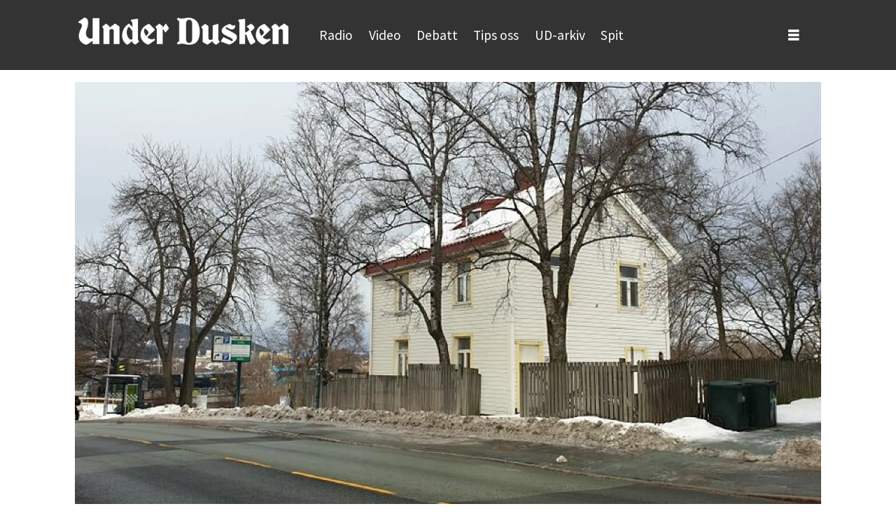

--- FILE ---
content_type: text/html; charset=UTF-8
request_url: https://www.underdusken.no/nybygg-samfundet/politikerne-skal-avgjore-skjebnen-til-samfundets-nabo-i-nytt-mote/300549
body_size: 29150
content:
<!DOCTYPE html>
<html lang="nb-NO" dir="ltr" class="resp_fonts">

    <head>
                
                <script type="module">
                    import { ClientAPI } from '/view-resources/baseview/public/common/ClientAPI/index.js?v=1768293024-L4';
                    window.labClientAPI = new ClientAPI({
                        pageData: {
                            url: 'https://www.underdusken.no/nybygg-samfundet/politikerne-skal-avgjore-skjebnen-til-samfundets-nabo-i-nytt-mote/300549',
                            pageType: 'article',
                            pageId: '300549',
                            section: 'nyheter',
                            title: 'Politikerne skal avgjøre skjebnen til Samfundets nabo i nytt møte',
                            seotitle: 'Politikerne skal avgjøre skjebnen til Samfundets nabo i nytt møte',
                            sometitle: 'Politikerne skal avgjøre skjebnen til Samfundets nabo i nytt møte',
                            description: 'Formannskapets nye møte kan få store konsekvenser for Studentersamfundet.',
                            seodescription: 'Formannskapets nye møte kan få store konsekvenser for Studentersamfundet.',
                            somedescription: 'Formannskapets nye møte kan få store konsekvenser for Studentersamfundet.',
                            device: 'desktop',
                            cmsVersion: '4.2.15',
                            contentLanguage: 'nb-NO',
                            published: '2022-02-24T09:56:09.000Z',
                            tags: ["samfundet", "nyheter", "nybygg"],
                            bylines: ["Elin Kristiansen"],
                            site: {
                                domain: 'https://www.underdusken.no',
                                id: '2',
                                alias: 'dusken'
                            }
                            // Todo: Add paywall info ...
                        },
                        debug: false
                    });
                </script>

                <title>Politikerne skal avgjøre skjebnen til Samfundets nabo i nytt møte</title>
                <meta name="title" content="Politikerne skal avgjøre skjebnen til Samfundets nabo i nytt møte">
                <meta name="description" content="Formannskapets nye møte kan få store konsekvenser for Studentersamfundet.">
                <meta http-equiv="Content-Type" content="text/html; charset=utf-8">
                <link rel="canonical" href="https://www.underdusken.no/nybygg-samfundet/politikerne-skal-avgjore-skjebnen-til-samfundets-nabo-i-nytt-mote/300549">
                <meta name="viewport" content="width=device-width, initial-scale=1">
                
                <meta property="og:type" content="article">
                <meta property="og:title" content="Politikerne skal avgjøre skjebnen til Samfundets nabo i nytt møte">
                <meta property="og:description" content="Formannskapets nye møte kan få store konsekvenser for Studentersamfundet.">
                <meta property="article:published_time" content="2022-02-24T09:56:09.000Z">
                <meta property="article:modified_time" content="2022-02-24T11:10:45.000Z">
                <meta property="article:author" content="Elin Kristiansen">
                <meta property="article:tag" content="samfundet">
                <meta property="article:tag" content="nyheter">
                <meta property="article:tag" content="nybygg">
                <meta property="og:image" content="https://image.underdusken.no/300559.jpg?imageId=300559&x=0&y=0&cropw=100&croph=100&panox=0&panoy=0&panow=100&panoh=100&width=1200&height=683">
                <meta property="og:image:width" content="1200">
                <meta property="og:image:height" content="684">
                <meta name="twitter:card" content="summary_large_image">
                
                <meta name="twitter:title" content="Politikerne skal avgjøre skjebnen til Samfundets nabo i nytt møte">
                <meta name="twitter:description" content="Formannskapets nye møte kan få store konsekvenser for Studentersamfundet.">
                <meta name="twitter:image" content="https://image.underdusken.no/300559.jpg?imageId=300559&x=0&y=0&cropw=100&croph=100&panox=0&panoy=0&panow=100&panoh=100&width=1200&height=683">
                <link rel="alternate" type="application/json+oembed" href="https://www.underdusken.no/nybygg-samfundet/politikerne-skal-avgjore-skjebnen-til-samfundets-nabo-i-nytt-mote/300549?lab_viewport=oembed">

                
                
                
                
                <meta property="og:url" content="https://www.underdusken.no/nybygg-samfundet/politikerne-skal-avgjore-skjebnen-til-samfundets-nabo-i-nytt-mote/300549">
                        <link type="image/svg+xml" rel="icon" href="/view-resources/dachser2/public/dusken/favicon.svg">
                        <link type="image/png" rel="icon" sizes="32x32" href="/view-resources/dachser2/public/dusken/favicon-32x32.png">
                        <link type="image/png" rel="icon" sizes="96x96" href="/view-resources/dachser2/public/dusken/favicon-96x96.png">
                        <link type="image/png" rel="apple-touch-icon" sizes="120x120" href="/view-resources/dachser2/public/dusken/favicon-120x120.png">
                        <link type="image/png" rel="apple-touch-icon" sizes="180x180" href="/view-resources/dachser2/public/dusken/favicon-180x180.png">
                    
                <link rel="stylesheet" href="/view-resources/view/css/grid.css?v=1768293024-L4">
                <link rel="stylesheet" href="/view-resources/view/css/main.css?v=1768293024-L4">
                <link rel="stylesheet" href="/view-resources/view/css/colors.css?v=1768293024-L4">
                <link rel="stylesheet" href="/view-resources/view/css/print.css?v=1768293024-L4" media="print">
                <link rel="stylesheet" href="/view-resources/view/css/foundation-icons/foundation-icons.css?v=1768293024-L4">
                <link rel="stylesheet" href="/view-resources/view/css/site/dusken.css?v=1768293024-L4">
                <style data-key="background_colors">
                    .bg-primary-light {background-color: rgba(128,128,162,1);color: #fff;}.bg-primary {background-color: rgba(43,44,100,1);color: #fff;}.bg-primary-dark {background-color: rgba(30,31,70,1);}.bg-secondary-light {background-color: rgba(68,200,245,1);}.bg-secondary {background-color: rgba(35,119,147,1);color: #fff;}.bg-secondary-dark {background-color: rgba(143,222,249,1);}.bg-tertiary-light {background-color: rgba(75,142,152,1);color: #fff;}.bg-tertiary {background-color: rgba(37,84,90,1);color: #fff;}.bg-tertiary-dark {background-color: rgba(165,198,203,1);}.bg-black {background-color: rgb(0, 0, 0);color: #fff;}.bg-white {background-color: rgb(255, 255, 255);}.bg-quaternary {background-color: rgba(255,130,27,1);}.bg-quaternary-light {background-color: rgba(246,134,47,1);}.bg-quaternary-dark {background-color: rgba(249,178,122,1);}.bg-quinary {background-color: rgba(255,38,0,1);color: #fff;}.bg-quinary-light {background-color: rgba(240,78,45,1);color: #fff;}.bg-quinary-dark {background-color: rgba(245,131,108,1);}.bg-custom-3 {background-color: rgba(50,112,37,1);color: #fff;}.bg-septenary {background-color: rgba(230,231,232,1);}.bg-octonary {background-color: rgba(139,0,55,1);color: #fff;}.bg-custom-1 {background-color: rgba(189,152,37,1);}.bg-custom-2 {background-color: rgba(122,7,8,1);color: #fff;}.bg-septenary-light {background-color: rgba(245,245,245,1);}.bg-septenary-dark {background-color: rgba(255,255,255,1);}.bg-senary {background-color: rgba(0,0,0,1);color: #fff;}.bg-senary-light {background-color: rgba(44,44,44,1);color: #fff;}.bg-senary-dark {background-color: rgba(105,105,106,1);color: #fff;}.bg-octonary-light {background-color: rgba(237,17,100,1);color: #fff;}.bg-octonary-dark {background-color: rgba(244,112,162,1);}.bg-custom-3-light {background-color: rgba(74,65,42,1);color: #fff;}.bg-custom-3-dark {background-color: rgba(203,232,192,1);}.bg-custom-1-light {background-color: rgba(255,204,50,1);}.bg-custom-1-dark {background-color: rgba(255,224,132,1);}.bg-custom-2-light {background-color: rgba(255,0,6,1);color: #fff;}.bg-custom-2-dark {background-color: rgba(224,101,106,1);}.bg-nonary {background-color: rgba(208,200,199,1);}.bg-custom-4 {background-color: rgba(208, 200, 200, 1);}@media (max-width: 1023px) { .color_mobile_bg-primary-light {background-color: rgba(128,128,162,1);color: #fff;}}@media (max-width: 1023px) { .color_mobile_bg-primary {background-color: rgba(43,44,100,1);color: #fff;}}@media (max-width: 1023px) { .color_mobile_bg-primary-dark {background-color: rgba(30,31,70,1);}}@media (max-width: 1023px) { .color_mobile_bg-secondary-light {background-color: rgba(68,200,245,1);}}@media (max-width: 1023px) { .color_mobile_bg-secondary {background-color: rgba(35,119,147,1);color: #fff;}}@media (max-width: 1023px) { .color_mobile_bg-secondary-dark {background-color: rgba(143,222,249,1);}}@media (max-width: 1023px) { .color_mobile_bg-tertiary-light {background-color: rgba(75,142,152,1);color: #fff;}}@media (max-width: 1023px) { .color_mobile_bg-tertiary {background-color: rgba(37,84,90,1);color: #fff;}}@media (max-width: 1023px) { .color_mobile_bg-tertiary-dark {background-color: rgba(165,198,203,1);}}@media (max-width: 1023px) { .color_mobile_bg-black {background-color: rgb(0, 0, 0);color: #fff;}}@media (max-width: 1023px) { .color_mobile_bg-white {background-color: rgb(255, 255, 255);}}@media (max-width: 1023px) { .color_mobile_bg-quaternary {background-color: rgba(255,130,27,1);}}@media (max-width: 1023px) { .color_mobile_bg-quaternary-light {background-color: rgba(246,134,47,1);}}@media (max-width: 1023px) { .color_mobile_bg-quaternary-dark {background-color: rgba(249,178,122,1);}}@media (max-width: 1023px) { .color_mobile_bg-quinary {background-color: rgba(255,38,0,1);color: #fff;}}@media (max-width: 1023px) { .color_mobile_bg-quinary-light {background-color: rgba(240,78,45,1);color: #fff;}}@media (max-width: 1023px) { .color_mobile_bg-quinary-dark {background-color: rgba(245,131,108,1);}}@media (max-width: 1023px) { .color_mobile_bg-custom-3 {background-color: rgba(50,112,37,1);color: #fff;}}@media (max-width: 1023px) { .color_mobile_bg-septenary {background-color: rgba(230,231,232,1);}}@media (max-width: 1023px) { .color_mobile_bg-octonary {background-color: rgba(139,0,55,1);color: #fff;}}@media (max-width: 1023px) { .color_mobile_bg-custom-1 {background-color: rgba(189,152,37,1);}}@media (max-width: 1023px) { .color_mobile_bg-custom-2 {background-color: rgba(122,7,8,1);color: #fff;}}@media (max-width: 1023px) { .color_mobile_bg-septenary-light {background-color: rgba(245,245,245,1);}}@media (max-width: 1023px) { .color_mobile_bg-septenary-dark {background-color: rgba(255,255,255,1);}}@media (max-width: 1023px) { .color_mobile_bg-senary {background-color: rgba(0,0,0,1);color: #fff;}}@media (max-width: 1023px) { .color_mobile_bg-senary-light {background-color: rgba(44,44,44,1);color: #fff;}}@media (max-width: 1023px) { .color_mobile_bg-senary-dark {background-color: rgba(105,105,106,1);color: #fff;}}@media (max-width: 1023px) { .color_mobile_bg-octonary-light {background-color: rgba(237,17,100,1);color: #fff;}}@media (max-width: 1023px) { .color_mobile_bg-octonary-dark {background-color: rgba(244,112,162,1);}}@media (max-width: 1023px) { .color_mobile_bg-custom-3-light {background-color: rgba(74,65,42,1);color: #fff;}}@media (max-width: 1023px) { .color_mobile_bg-custom-3-dark {background-color: rgba(203,232,192,1);}}@media (max-width: 1023px) { .color_mobile_bg-custom-1-light {background-color: rgba(255,204,50,1);}}@media (max-width: 1023px) { .color_mobile_bg-custom-1-dark {background-color: rgba(255,224,132,1);}}@media (max-width: 1023px) { .color_mobile_bg-custom-2-light {background-color: rgba(255,0,6,1);color: #fff;}}@media (max-width: 1023px) { .color_mobile_bg-custom-2-dark {background-color: rgba(224,101,106,1);}}@media (max-width: 1023px) { .color_mobile_bg-nonary {background-color: rgba(208,200,199,1);}}@media (max-width: 1023px) { .color_mobile_bg-custom-4 {background-color: rgba(208, 200, 200, 1);}}
                </style>
                <style data-key="background_colors_opacity">
                    .bg-primary-light.op-bg_20 {background-color: rgba(128, 128, 162, 0.2);color: #fff;}.bg-primary-light.op-bg_40 {background-color: rgba(128, 128, 162, 0.4);color: #fff;}.bg-primary-light.op-bg_60 {background-color: rgba(128, 128, 162, 0.6);color: #fff;}.bg-primary-light.op-bg_80 {background-color: rgba(128, 128, 162, 0.8);color: #fff;}.bg-primary.op-bg_20 {background-color: rgba(43, 44, 100, 0.2);color: #fff;}.bg-primary.op-bg_40 {background-color: rgba(43, 44, 100, 0.4);color: #fff;}.bg-primary.op-bg_60 {background-color: rgba(43, 44, 100, 0.6);color: #fff;}.bg-primary.op-bg_80 {background-color: rgba(43, 44, 100, 0.8);color: #fff;}.bg-primary-dark.op-bg_20 {background-color: rgba(30, 31, 70, 0.2);}.bg-primary-dark.op-bg_40 {background-color: rgba(30, 31, 70, 0.4);}.bg-primary-dark.op-bg_60 {background-color: rgba(30, 31, 70, 0.6);}.bg-primary-dark.op-bg_80 {background-color: rgba(30, 31, 70, 0.8);}.bg-secondary-light.op-bg_20 {background-color: rgba(68, 200, 245, 0.2);}.bg-secondary-light.op-bg_40 {background-color: rgba(68, 200, 245, 0.4);}.bg-secondary-light.op-bg_60 {background-color: rgba(68, 200, 245, 0.6);}.bg-secondary-light.op-bg_80 {background-color: rgba(68, 200, 245, 0.8);}.bg-secondary.op-bg_20 {background-color: rgba(35, 119, 147, 0.2);color: #fff;}.bg-secondary.op-bg_40 {background-color: rgba(35, 119, 147, 0.4);color: #fff;}.bg-secondary.op-bg_60 {background-color: rgba(35, 119, 147, 0.6);color: #fff;}.bg-secondary.op-bg_80 {background-color: rgba(35, 119, 147, 0.8);color: #fff;}.bg-secondary-dark.op-bg_20 {background-color: rgba(143, 222, 249, 0.2);}.bg-secondary-dark.op-bg_40 {background-color: rgba(143, 222, 249, 0.4);}.bg-secondary-dark.op-bg_60 {background-color: rgba(143, 222, 249, 0.6);}.bg-secondary-dark.op-bg_80 {background-color: rgba(143, 222, 249, 0.8);}.bg-tertiary-light.op-bg_20 {background-color: rgba(75, 142, 152, 0.2);color: #fff;}.bg-tertiary-light.op-bg_40 {background-color: rgba(75, 142, 152, 0.4);color: #fff;}.bg-tertiary-light.op-bg_60 {background-color: rgba(75, 142, 152, 0.6);color: #fff;}.bg-tertiary-light.op-bg_80 {background-color: rgba(75, 142, 152, 0.8);color: #fff;}.bg-tertiary.op-bg_20 {background-color: rgba(37, 84, 90, 0.2);color: #fff;}.bg-tertiary.op-bg_40 {background-color: rgba(37, 84, 90, 0.4);color: #fff;}.bg-tertiary.op-bg_60 {background-color: rgba(37, 84, 90, 0.6);color: #fff;}.bg-tertiary.op-bg_80 {background-color: rgba(37, 84, 90, 0.8);color: #fff;}.bg-tertiary-dark.op-bg_20 {background-color: rgba(165, 198, 203, 0.2);}.bg-tertiary-dark.op-bg_40 {background-color: rgba(165, 198, 203, 0.4);}.bg-tertiary-dark.op-bg_60 {background-color: rgba(165, 198, 203, 0.6);}.bg-tertiary-dark.op-bg_80 {background-color: rgba(165, 198, 203, 0.8);}.bg-black.op-bg_20 {background-color: rgba(0, 0, 0, 0.2);color: #fff;}.bg-black.op-bg_40 {background-color: rgba(0, 0, 0, 0.4);color: #fff;}.bg-black.op-bg_60 {background-color: rgba(0, 0, 0, 0.6);color: #fff;}.bg-black.op-bg_80 {background-color: rgba(0, 0, 0, 0.8);color: #fff;}.bg-white.op-bg_20 {background-color: rgba(255, 255, 255, 0.2);}.bg-white.op-bg_40 {background-color: rgba(255, 255, 255, 0.4);}.bg-white.op-bg_60 {background-color: rgba(255, 255, 255, 0.6);}.bg-white.op-bg_80 {background-color: rgba(255, 255, 255, 0.8);}.bg-quaternary.op-bg_20 {background-color: rgba(255, 130, 27, 0.2);}.bg-quaternary.op-bg_40 {background-color: rgba(255, 130, 27, 0.4);}.bg-quaternary.op-bg_60 {background-color: rgba(255, 130, 27, 0.6);}.bg-quaternary.op-bg_80 {background-color: rgba(255, 130, 27, 0.8);}.bg-quaternary-light.op-bg_20 {background-color: rgba(246, 134, 47, 0.2);}.bg-quaternary-light.op-bg_40 {background-color: rgba(246, 134, 47, 0.4);}.bg-quaternary-light.op-bg_60 {background-color: rgba(246, 134, 47, 0.6);}.bg-quaternary-light.op-bg_80 {background-color: rgba(246, 134, 47, 0.8);}.bg-quaternary-dark.op-bg_20 {background-color: rgba(249, 178, 122, 0.2);}.bg-quaternary-dark.op-bg_40 {background-color: rgba(249, 178, 122, 0.4);}.bg-quaternary-dark.op-bg_60 {background-color: rgba(249, 178, 122, 0.6);}.bg-quaternary-dark.op-bg_80 {background-color: rgba(249, 178, 122, 0.8);}.bg-quinary.op-bg_20 {background-color: rgba(255, 38, 0, 0.2);color: #fff;}.bg-quinary.op-bg_40 {background-color: rgba(255, 38, 0, 0.4);color: #fff;}.bg-quinary.op-bg_60 {background-color: rgba(255, 38, 0, 0.6);color: #fff;}.bg-quinary.op-bg_80 {background-color: rgba(255, 38, 0, 0.8);color: #fff;}.bg-quinary-light.op-bg_20 {background-color: rgba(240, 78, 45, 0.2);color: #fff;}.bg-quinary-light.op-bg_40 {background-color: rgba(240, 78, 45, 0.4);color: #fff;}.bg-quinary-light.op-bg_60 {background-color: rgba(240, 78, 45, 0.6);color: #fff;}.bg-quinary-light.op-bg_80 {background-color: rgba(240, 78, 45, 0.8);color: #fff;}.bg-quinary-dark.op-bg_20 {background-color: rgba(245, 131, 108, 0.2);}.bg-quinary-dark.op-bg_40 {background-color: rgba(245, 131, 108, 0.4);}.bg-quinary-dark.op-bg_60 {background-color: rgba(245, 131, 108, 0.6);}.bg-quinary-dark.op-bg_80 {background-color: rgba(245, 131, 108, 0.8);}.bg-custom-3.op-bg_20 {background-color: rgba(50, 112, 37, 0.2);color: #fff;}.bg-custom-3.op-bg_40 {background-color: rgba(50, 112, 37, 0.4);color: #fff;}.bg-custom-3.op-bg_60 {background-color: rgba(50, 112, 37, 0.6);color: #fff;}.bg-custom-3.op-bg_80 {background-color: rgba(50, 112, 37, 0.8);color: #fff;}.bg-septenary.op-bg_20 {background-color: rgba(230, 231, 232, 0.2);}.bg-septenary.op-bg_40 {background-color: rgba(230, 231, 232, 0.4);}.bg-septenary.op-bg_60 {background-color: rgba(230, 231, 232, 0.6);}.bg-septenary.op-bg_80 {background-color: rgba(230, 231, 232, 0.8);}.bg-octonary.op-bg_20 {background-color: rgba(139, 0, 55, 0.2);color: #fff;}.bg-octonary.op-bg_40 {background-color: rgba(139, 0, 55, 0.4);color: #fff;}.bg-octonary.op-bg_60 {background-color: rgba(139, 0, 55, 0.6);color: #fff;}.bg-octonary.op-bg_80 {background-color: rgba(139, 0, 55, 0.8);color: #fff;}.bg-custom-1.op-bg_20 {background-color: rgba(189, 152, 37, 0.2);}.bg-custom-1.op-bg_40 {background-color: rgba(189, 152, 37, 0.4);}.bg-custom-1.op-bg_60 {background-color: rgba(189, 152, 37, 0.6);}.bg-custom-1.op-bg_80 {background-color: rgba(189, 152, 37, 0.8);}.bg-custom-2.op-bg_20 {background-color: rgba(122, 7, 8, 0.2);color: #fff;}.bg-custom-2.op-bg_40 {background-color: rgba(122, 7, 8, 0.4);color: #fff;}.bg-custom-2.op-bg_60 {background-color: rgba(122, 7, 8, 0.6);color: #fff;}.bg-custom-2.op-bg_80 {background-color: rgba(122, 7, 8, 0.8);color: #fff;}.bg-septenary-light.op-bg_20 {background-color: rgba(245, 245, 245, 0.2);}.bg-septenary-light.op-bg_40 {background-color: rgba(245, 245, 245, 0.4);}.bg-septenary-light.op-bg_60 {background-color: rgba(245, 245, 245, 0.6);}.bg-septenary-light.op-bg_80 {background-color: rgba(245, 245, 245, 0.8);}.bg-septenary-dark.op-bg_20 {background-color: rgba(255, 255, 255, 0.2);}.bg-septenary-dark.op-bg_40 {background-color: rgba(255, 255, 255, 0.4);}.bg-septenary-dark.op-bg_60 {background-color: rgba(255, 255, 255, 0.6);}.bg-septenary-dark.op-bg_80 {background-color: rgba(255, 255, 255, 0.8);}.bg-senary.op-bg_20 {background-color: rgba(0, 0, 0, 0.2);color: #fff;}.bg-senary.op-bg_40 {background-color: rgba(0, 0, 0, 0.4);color: #fff;}.bg-senary.op-bg_60 {background-color: rgba(0, 0, 0, 0.6);color: #fff;}.bg-senary.op-bg_80 {background-color: rgba(0, 0, 0, 0.8);color: #fff;}.bg-senary-light.op-bg_20 {background-color: rgba(44, 44, 44, 0.2);color: #fff;}.bg-senary-light.op-bg_40 {background-color: rgba(44, 44, 44, 0.4);color: #fff;}.bg-senary-light.op-bg_60 {background-color: rgba(44, 44, 44, 0.6);color: #fff;}.bg-senary-light.op-bg_80 {background-color: rgba(44, 44, 44, 0.8);color: #fff;}.bg-senary-dark.op-bg_20 {background-color: rgba(105, 105, 106, 0.2);color: #fff;}.bg-senary-dark.op-bg_40 {background-color: rgba(105, 105, 106, 0.4);color: #fff;}.bg-senary-dark.op-bg_60 {background-color: rgba(105, 105, 106, 0.6);color: #fff;}.bg-senary-dark.op-bg_80 {background-color: rgba(105, 105, 106, 0.8);color: #fff;}.bg-octonary-light.op-bg_20 {background-color: rgba(237, 17, 100, 0.2);color: #fff;}.bg-octonary-light.op-bg_40 {background-color: rgba(237, 17, 100, 0.4);color: #fff;}.bg-octonary-light.op-bg_60 {background-color: rgba(237, 17, 100, 0.6);color: #fff;}.bg-octonary-light.op-bg_80 {background-color: rgba(237, 17, 100, 0.8);color: #fff;}.bg-octonary-dark.op-bg_20 {background-color: rgba(244, 112, 162, 0.2);}.bg-octonary-dark.op-bg_40 {background-color: rgba(244, 112, 162, 0.4);}.bg-octonary-dark.op-bg_60 {background-color: rgba(244, 112, 162, 0.6);}.bg-octonary-dark.op-bg_80 {background-color: rgba(244, 112, 162, 0.8);}.bg-custom-3-light.op-bg_20 {background-color: rgba(74, 65, 42, 0.2);color: #fff;}.bg-custom-3-light.op-bg_40 {background-color: rgba(74, 65, 42, 0.4);color: #fff;}.bg-custom-3-light.op-bg_60 {background-color: rgba(74, 65, 42, 0.6);color: #fff;}.bg-custom-3-light.op-bg_80 {background-color: rgba(74, 65, 42, 0.8);color: #fff;}.bg-custom-3-dark.op-bg_20 {background-color: rgba(203, 232, 192, 0.2);}.bg-custom-3-dark.op-bg_40 {background-color: rgba(203, 232, 192, 0.4);}.bg-custom-3-dark.op-bg_60 {background-color: rgba(203, 232, 192, 0.6);}.bg-custom-3-dark.op-bg_80 {background-color: rgba(203, 232, 192, 0.8);}.bg-custom-1-light.op-bg_20 {background-color: rgba(255, 204, 50, 0.2);}.bg-custom-1-light.op-bg_40 {background-color: rgba(255, 204, 50, 0.4);}.bg-custom-1-light.op-bg_60 {background-color: rgba(255, 204, 50, 0.6);}.bg-custom-1-light.op-bg_80 {background-color: rgba(255, 204, 50, 0.8);}.bg-custom-1-dark.op-bg_20 {background-color: rgba(255, 224, 132, 0.2);}.bg-custom-1-dark.op-bg_40 {background-color: rgba(255, 224, 132, 0.4);}.bg-custom-1-dark.op-bg_60 {background-color: rgba(255, 224, 132, 0.6);}.bg-custom-1-dark.op-bg_80 {background-color: rgba(255, 224, 132, 0.8);}.bg-custom-2-light.op-bg_20 {background-color: rgba(255, 0, 6, 0.2);color: #fff;}.bg-custom-2-light.op-bg_40 {background-color: rgba(255, 0, 6, 0.4);color: #fff;}.bg-custom-2-light.op-bg_60 {background-color: rgba(255, 0, 6, 0.6);color: #fff;}.bg-custom-2-light.op-bg_80 {background-color: rgba(255, 0, 6, 0.8);color: #fff;}.bg-custom-2-dark.op-bg_20 {background-color: rgba(224, 101, 106, 0.2);}.bg-custom-2-dark.op-bg_40 {background-color: rgba(224, 101, 106, 0.4);}.bg-custom-2-dark.op-bg_60 {background-color: rgba(224, 101, 106, 0.6);}.bg-custom-2-dark.op-bg_80 {background-color: rgba(224, 101, 106, 0.8);}.bg-nonary.op-bg_20 {background-color: rgba(208, 200, 199, 0.2);}.bg-nonary.op-bg_40 {background-color: rgba(208, 200, 199, 0.4);}.bg-nonary.op-bg_60 {background-color: rgba(208, 200, 199, 0.6);}.bg-nonary.op-bg_80 {background-color: rgba(208, 200, 199, 0.8);}.bg-custom-4.op-bg_20 {background-color: rgba(208, 200, 200, 0.2);}.bg-custom-4.op-bg_40 {background-color: rgba(208, 200, 200, 0.4);}.bg-custom-4.op-bg_60 {background-color: rgba(208, 200, 200, 0.6);}.bg-custom-4.op-bg_80 {background-color: rgba(208, 200, 200, 0.8);}@media (max-width: 1023px) { .color_mobile_bg-primary-light.op-bg_20 {background-color: rgba(128, 128, 162, 0.2);color: #fff;}}@media (max-width: 1023px) { .color_mobile_bg-primary-light.op-bg_40 {background-color: rgba(128, 128, 162, 0.4);color: #fff;}}@media (max-width: 1023px) { .color_mobile_bg-primary-light.op-bg_60 {background-color: rgba(128, 128, 162, 0.6);color: #fff;}}@media (max-width: 1023px) { .color_mobile_bg-primary-light.op-bg_80 {background-color: rgba(128, 128, 162, 0.8);color: #fff;}}@media (max-width: 1023px) { .color_mobile_bg-primary.op-bg_20 {background-color: rgba(43, 44, 100, 0.2);color: #fff;}}@media (max-width: 1023px) { .color_mobile_bg-primary.op-bg_40 {background-color: rgba(43, 44, 100, 0.4);color: #fff;}}@media (max-width: 1023px) { .color_mobile_bg-primary.op-bg_60 {background-color: rgba(43, 44, 100, 0.6);color: #fff;}}@media (max-width: 1023px) { .color_mobile_bg-primary.op-bg_80 {background-color: rgba(43, 44, 100, 0.8);color: #fff;}}@media (max-width: 1023px) { .color_mobile_bg-primary-dark.op-bg_20 {background-color: rgba(30, 31, 70, 0.2);}}@media (max-width: 1023px) { .color_mobile_bg-primary-dark.op-bg_40 {background-color: rgba(30, 31, 70, 0.4);}}@media (max-width: 1023px) { .color_mobile_bg-primary-dark.op-bg_60 {background-color: rgba(30, 31, 70, 0.6);}}@media (max-width: 1023px) { .color_mobile_bg-primary-dark.op-bg_80 {background-color: rgba(30, 31, 70, 0.8);}}@media (max-width: 1023px) { .color_mobile_bg-secondary-light.op-bg_20 {background-color: rgba(68, 200, 245, 0.2);}}@media (max-width: 1023px) { .color_mobile_bg-secondary-light.op-bg_40 {background-color: rgba(68, 200, 245, 0.4);}}@media (max-width: 1023px) { .color_mobile_bg-secondary-light.op-bg_60 {background-color: rgba(68, 200, 245, 0.6);}}@media (max-width: 1023px) { .color_mobile_bg-secondary-light.op-bg_80 {background-color: rgba(68, 200, 245, 0.8);}}@media (max-width: 1023px) { .color_mobile_bg-secondary.op-bg_20 {background-color: rgba(35, 119, 147, 0.2);color: #fff;}}@media (max-width: 1023px) { .color_mobile_bg-secondary.op-bg_40 {background-color: rgba(35, 119, 147, 0.4);color: #fff;}}@media (max-width: 1023px) { .color_mobile_bg-secondary.op-bg_60 {background-color: rgba(35, 119, 147, 0.6);color: #fff;}}@media (max-width: 1023px) { .color_mobile_bg-secondary.op-bg_80 {background-color: rgba(35, 119, 147, 0.8);color: #fff;}}@media (max-width: 1023px) { .color_mobile_bg-secondary-dark.op-bg_20 {background-color: rgba(143, 222, 249, 0.2);}}@media (max-width: 1023px) { .color_mobile_bg-secondary-dark.op-bg_40 {background-color: rgba(143, 222, 249, 0.4);}}@media (max-width: 1023px) { .color_mobile_bg-secondary-dark.op-bg_60 {background-color: rgba(143, 222, 249, 0.6);}}@media (max-width: 1023px) { .color_mobile_bg-secondary-dark.op-bg_80 {background-color: rgba(143, 222, 249, 0.8);}}@media (max-width: 1023px) { .color_mobile_bg-tertiary-light.op-bg_20 {background-color: rgba(75, 142, 152, 0.2);color: #fff;}}@media (max-width: 1023px) { .color_mobile_bg-tertiary-light.op-bg_40 {background-color: rgba(75, 142, 152, 0.4);color: #fff;}}@media (max-width: 1023px) { .color_mobile_bg-tertiary-light.op-bg_60 {background-color: rgba(75, 142, 152, 0.6);color: #fff;}}@media (max-width: 1023px) { .color_mobile_bg-tertiary-light.op-bg_80 {background-color: rgba(75, 142, 152, 0.8);color: #fff;}}@media (max-width: 1023px) { .color_mobile_bg-tertiary.op-bg_20 {background-color: rgba(37, 84, 90, 0.2);color: #fff;}}@media (max-width: 1023px) { .color_mobile_bg-tertiary.op-bg_40 {background-color: rgba(37, 84, 90, 0.4);color: #fff;}}@media (max-width: 1023px) { .color_mobile_bg-tertiary.op-bg_60 {background-color: rgba(37, 84, 90, 0.6);color: #fff;}}@media (max-width: 1023px) { .color_mobile_bg-tertiary.op-bg_80 {background-color: rgba(37, 84, 90, 0.8);color: #fff;}}@media (max-width: 1023px) { .color_mobile_bg-tertiary-dark.op-bg_20 {background-color: rgba(165, 198, 203, 0.2);}}@media (max-width: 1023px) { .color_mobile_bg-tertiary-dark.op-bg_40 {background-color: rgba(165, 198, 203, 0.4);}}@media (max-width: 1023px) { .color_mobile_bg-tertiary-dark.op-bg_60 {background-color: rgba(165, 198, 203, 0.6);}}@media (max-width: 1023px) { .color_mobile_bg-tertiary-dark.op-bg_80 {background-color: rgba(165, 198, 203, 0.8);}}@media (max-width: 1023px) { .color_mobile_bg-black.op-bg_20 {background-color: rgba(0, 0, 0, 0.2);color: #fff;}}@media (max-width: 1023px) { .color_mobile_bg-black.op-bg_40 {background-color: rgba(0, 0, 0, 0.4);color: #fff;}}@media (max-width: 1023px) { .color_mobile_bg-black.op-bg_60 {background-color: rgba(0, 0, 0, 0.6);color: #fff;}}@media (max-width: 1023px) { .color_mobile_bg-black.op-bg_80 {background-color: rgba(0, 0, 0, 0.8);color: #fff;}}@media (max-width: 1023px) { .color_mobile_bg-white.op-bg_20 {background-color: rgba(255, 255, 255, 0.2);}}@media (max-width: 1023px) { .color_mobile_bg-white.op-bg_40 {background-color: rgba(255, 255, 255, 0.4);}}@media (max-width: 1023px) { .color_mobile_bg-white.op-bg_60 {background-color: rgba(255, 255, 255, 0.6);}}@media (max-width: 1023px) { .color_mobile_bg-white.op-bg_80 {background-color: rgba(255, 255, 255, 0.8);}}@media (max-width: 1023px) { .color_mobile_bg-quaternary.op-bg_20 {background-color: rgba(255, 130, 27, 0.2);}}@media (max-width: 1023px) { .color_mobile_bg-quaternary.op-bg_40 {background-color: rgba(255, 130, 27, 0.4);}}@media (max-width: 1023px) { .color_mobile_bg-quaternary.op-bg_60 {background-color: rgba(255, 130, 27, 0.6);}}@media (max-width: 1023px) { .color_mobile_bg-quaternary.op-bg_80 {background-color: rgba(255, 130, 27, 0.8);}}@media (max-width: 1023px) { .color_mobile_bg-quaternary-light.op-bg_20 {background-color: rgba(246, 134, 47, 0.2);}}@media (max-width: 1023px) { .color_mobile_bg-quaternary-light.op-bg_40 {background-color: rgba(246, 134, 47, 0.4);}}@media (max-width: 1023px) { .color_mobile_bg-quaternary-light.op-bg_60 {background-color: rgba(246, 134, 47, 0.6);}}@media (max-width: 1023px) { .color_mobile_bg-quaternary-light.op-bg_80 {background-color: rgba(246, 134, 47, 0.8);}}@media (max-width: 1023px) { .color_mobile_bg-quaternary-dark.op-bg_20 {background-color: rgba(249, 178, 122, 0.2);}}@media (max-width: 1023px) { .color_mobile_bg-quaternary-dark.op-bg_40 {background-color: rgba(249, 178, 122, 0.4);}}@media (max-width: 1023px) { .color_mobile_bg-quaternary-dark.op-bg_60 {background-color: rgba(249, 178, 122, 0.6);}}@media (max-width: 1023px) { .color_mobile_bg-quaternary-dark.op-bg_80 {background-color: rgba(249, 178, 122, 0.8);}}@media (max-width: 1023px) { .color_mobile_bg-quinary.op-bg_20 {background-color: rgba(255, 38, 0, 0.2);color: #fff;}}@media (max-width: 1023px) { .color_mobile_bg-quinary.op-bg_40 {background-color: rgba(255, 38, 0, 0.4);color: #fff;}}@media (max-width: 1023px) { .color_mobile_bg-quinary.op-bg_60 {background-color: rgba(255, 38, 0, 0.6);color: #fff;}}@media (max-width: 1023px) { .color_mobile_bg-quinary.op-bg_80 {background-color: rgba(255, 38, 0, 0.8);color: #fff;}}@media (max-width: 1023px) { .color_mobile_bg-quinary-light.op-bg_20 {background-color: rgba(240, 78, 45, 0.2);color: #fff;}}@media (max-width: 1023px) { .color_mobile_bg-quinary-light.op-bg_40 {background-color: rgba(240, 78, 45, 0.4);color: #fff;}}@media (max-width: 1023px) { .color_mobile_bg-quinary-light.op-bg_60 {background-color: rgba(240, 78, 45, 0.6);color: #fff;}}@media (max-width: 1023px) { .color_mobile_bg-quinary-light.op-bg_80 {background-color: rgba(240, 78, 45, 0.8);color: #fff;}}@media (max-width: 1023px) { .color_mobile_bg-quinary-dark.op-bg_20 {background-color: rgba(245, 131, 108, 0.2);}}@media (max-width: 1023px) { .color_mobile_bg-quinary-dark.op-bg_40 {background-color: rgba(245, 131, 108, 0.4);}}@media (max-width: 1023px) { .color_mobile_bg-quinary-dark.op-bg_60 {background-color: rgba(245, 131, 108, 0.6);}}@media (max-width: 1023px) { .color_mobile_bg-quinary-dark.op-bg_80 {background-color: rgba(245, 131, 108, 0.8);}}@media (max-width: 1023px) { .color_mobile_bg-custom-3.op-bg_20 {background-color: rgba(50, 112, 37, 0.2);color: #fff;}}@media (max-width: 1023px) { .color_mobile_bg-custom-3.op-bg_40 {background-color: rgba(50, 112, 37, 0.4);color: #fff;}}@media (max-width: 1023px) { .color_mobile_bg-custom-3.op-bg_60 {background-color: rgba(50, 112, 37, 0.6);color: #fff;}}@media (max-width: 1023px) { .color_mobile_bg-custom-3.op-bg_80 {background-color: rgba(50, 112, 37, 0.8);color: #fff;}}@media (max-width: 1023px) { .color_mobile_bg-septenary.op-bg_20 {background-color: rgba(230, 231, 232, 0.2);}}@media (max-width: 1023px) { .color_mobile_bg-septenary.op-bg_40 {background-color: rgba(230, 231, 232, 0.4);}}@media (max-width: 1023px) { .color_mobile_bg-septenary.op-bg_60 {background-color: rgba(230, 231, 232, 0.6);}}@media (max-width: 1023px) { .color_mobile_bg-septenary.op-bg_80 {background-color: rgba(230, 231, 232, 0.8);}}@media (max-width: 1023px) { .color_mobile_bg-octonary.op-bg_20 {background-color: rgba(139, 0, 55, 0.2);color: #fff;}}@media (max-width: 1023px) { .color_mobile_bg-octonary.op-bg_40 {background-color: rgba(139, 0, 55, 0.4);color: #fff;}}@media (max-width: 1023px) { .color_mobile_bg-octonary.op-bg_60 {background-color: rgba(139, 0, 55, 0.6);color: #fff;}}@media (max-width: 1023px) { .color_mobile_bg-octonary.op-bg_80 {background-color: rgba(139, 0, 55, 0.8);color: #fff;}}@media (max-width: 1023px) { .color_mobile_bg-custom-1.op-bg_20 {background-color: rgba(189, 152, 37, 0.2);}}@media (max-width: 1023px) { .color_mobile_bg-custom-1.op-bg_40 {background-color: rgba(189, 152, 37, 0.4);}}@media (max-width: 1023px) { .color_mobile_bg-custom-1.op-bg_60 {background-color: rgba(189, 152, 37, 0.6);}}@media (max-width: 1023px) { .color_mobile_bg-custom-1.op-bg_80 {background-color: rgba(189, 152, 37, 0.8);}}@media (max-width: 1023px) { .color_mobile_bg-custom-2.op-bg_20 {background-color: rgba(122, 7, 8, 0.2);color: #fff;}}@media (max-width: 1023px) { .color_mobile_bg-custom-2.op-bg_40 {background-color: rgba(122, 7, 8, 0.4);color: #fff;}}@media (max-width: 1023px) { .color_mobile_bg-custom-2.op-bg_60 {background-color: rgba(122, 7, 8, 0.6);color: #fff;}}@media (max-width: 1023px) { .color_mobile_bg-custom-2.op-bg_80 {background-color: rgba(122, 7, 8, 0.8);color: #fff;}}@media (max-width: 1023px) { .color_mobile_bg-septenary-light.op-bg_20 {background-color: rgba(245, 245, 245, 0.2);}}@media (max-width: 1023px) { .color_mobile_bg-septenary-light.op-bg_40 {background-color: rgba(245, 245, 245, 0.4);}}@media (max-width: 1023px) { .color_mobile_bg-septenary-light.op-bg_60 {background-color: rgba(245, 245, 245, 0.6);}}@media (max-width: 1023px) { .color_mobile_bg-septenary-light.op-bg_80 {background-color: rgba(245, 245, 245, 0.8);}}@media (max-width: 1023px) { .color_mobile_bg-septenary-dark.op-bg_20 {background-color: rgba(255, 255, 255, 0.2);}}@media (max-width: 1023px) { .color_mobile_bg-septenary-dark.op-bg_40 {background-color: rgba(255, 255, 255, 0.4);}}@media (max-width: 1023px) { .color_mobile_bg-septenary-dark.op-bg_60 {background-color: rgba(255, 255, 255, 0.6);}}@media (max-width: 1023px) { .color_mobile_bg-septenary-dark.op-bg_80 {background-color: rgba(255, 255, 255, 0.8);}}@media (max-width: 1023px) { .color_mobile_bg-senary.op-bg_20 {background-color: rgba(0, 0, 0, 0.2);color: #fff;}}@media (max-width: 1023px) { .color_mobile_bg-senary.op-bg_40 {background-color: rgba(0, 0, 0, 0.4);color: #fff;}}@media (max-width: 1023px) { .color_mobile_bg-senary.op-bg_60 {background-color: rgba(0, 0, 0, 0.6);color: #fff;}}@media (max-width: 1023px) { .color_mobile_bg-senary.op-bg_80 {background-color: rgba(0, 0, 0, 0.8);color: #fff;}}@media (max-width: 1023px) { .color_mobile_bg-senary-light.op-bg_20 {background-color: rgba(44, 44, 44, 0.2);color: #fff;}}@media (max-width: 1023px) { .color_mobile_bg-senary-light.op-bg_40 {background-color: rgba(44, 44, 44, 0.4);color: #fff;}}@media (max-width: 1023px) { .color_mobile_bg-senary-light.op-bg_60 {background-color: rgba(44, 44, 44, 0.6);color: #fff;}}@media (max-width: 1023px) { .color_mobile_bg-senary-light.op-bg_80 {background-color: rgba(44, 44, 44, 0.8);color: #fff;}}@media (max-width: 1023px) { .color_mobile_bg-senary-dark.op-bg_20 {background-color: rgba(105, 105, 106, 0.2);color: #fff;}}@media (max-width: 1023px) { .color_mobile_bg-senary-dark.op-bg_40 {background-color: rgba(105, 105, 106, 0.4);color: #fff;}}@media (max-width: 1023px) { .color_mobile_bg-senary-dark.op-bg_60 {background-color: rgba(105, 105, 106, 0.6);color: #fff;}}@media (max-width: 1023px) { .color_mobile_bg-senary-dark.op-bg_80 {background-color: rgba(105, 105, 106, 0.8);color: #fff;}}@media (max-width: 1023px) { .color_mobile_bg-octonary-light.op-bg_20 {background-color: rgba(237, 17, 100, 0.2);color: #fff;}}@media (max-width: 1023px) { .color_mobile_bg-octonary-light.op-bg_40 {background-color: rgba(237, 17, 100, 0.4);color: #fff;}}@media (max-width: 1023px) { .color_mobile_bg-octonary-light.op-bg_60 {background-color: rgba(237, 17, 100, 0.6);color: #fff;}}@media (max-width: 1023px) { .color_mobile_bg-octonary-light.op-bg_80 {background-color: rgba(237, 17, 100, 0.8);color: #fff;}}@media (max-width: 1023px) { .color_mobile_bg-octonary-dark.op-bg_20 {background-color: rgba(244, 112, 162, 0.2);}}@media (max-width: 1023px) { .color_mobile_bg-octonary-dark.op-bg_40 {background-color: rgba(244, 112, 162, 0.4);}}@media (max-width: 1023px) { .color_mobile_bg-octonary-dark.op-bg_60 {background-color: rgba(244, 112, 162, 0.6);}}@media (max-width: 1023px) { .color_mobile_bg-octonary-dark.op-bg_80 {background-color: rgba(244, 112, 162, 0.8);}}@media (max-width: 1023px) { .color_mobile_bg-custom-3-light.op-bg_20 {background-color: rgba(74, 65, 42, 0.2);color: #fff;}}@media (max-width: 1023px) { .color_mobile_bg-custom-3-light.op-bg_40 {background-color: rgba(74, 65, 42, 0.4);color: #fff;}}@media (max-width: 1023px) { .color_mobile_bg-custom-3-light.op-bg_60 {background-color: rgba(74, 65, 42, 0.6);color: #fff;}}@media (max-width: 1023px) { .color_mobile_bg-custom-3-light.op-bg_80 {background-color: rgba(74, 65, 42, 0.8);color: #fff;}}@media (max-width: 1023px) { .color_mobile_bg-custom-3-dark.op-bg_20 {background-color: rgba(203, 232, 192, 0.2);}}@media (max-width: 1023px) { .color_mobile_bg-custom-3-dark.op-bg_40 {background-color: rgba(203, 232, 192, 0.4);}}@media (max-width: 1023px) { .color_mobile_bg-custom-3-dark.op-bg_60 {background-color: rgba(203, 232, 192, 0.6);}}@media (max-width: 1023px) { .color_mobile_bg-custom-3-dark.op-bg_80 {background-color: rgba(203, 232, 192, 0.8);}}@media (max-width: 1023px) { .color_mobile_bg-custom-1-light.op-bg_20 {background-color: rgba(255, 204, 50, 0.2);}}@media (max-width: 1023px) { .color_mobile_bg-custom-1-light.op-bg_40 {background-color: rgba(255, 204, 50, 0.4);}}@media (max-width: 1023px) { .color_mobile_bg-custom-1-light.op-bg_60 {background-color: rgba(255, 204, 50, 0.6);}}@media (max-width: 1023px) { .color_mobile_bg-custom-1-light.op-bg_80 {background-color: rgba(255, 204, 50, 0.8);}}@media (max-width: 1023px) { .color_mobile_bg-custom-1-dark.op-bg_20 {background-color: rgba(255, 224, 132, 0.2);}}@media (max-width: 1023px) { .color_mobile_bg-custom-1-dark.op-bg_40 {background-color: rgba(255, 224, 132, 0.4);}}@media (max-width: 1023px) { .color_mobile_bg-custom-1-dark.op-bg_60 {background-color: rgba(255, 224, 132, 0.6);}}@media (max-width: 1023px) { .color_mobile_bg-custom-1-dark.op-bg_80 {background-color: rgba(255, 224, 132, 0.8);}}@media (max-width: 1023px) { .color_mobile_bg-custom-2-light.op-bg_20 {background-color: rgba(255, 0, 6, 0.2);color: #fff;}}@media (max-width: 1023px) { .color_mobile_bg-custom-2-light.op-bg_40 {background-color: rgba(255, 0, 6, 0.4);color: #fff;}}@media (max-width: 1023px) { .color_mobile_bg-custom-2-light.op-bg_60 {background-color: rgba(255, 0, 6, 0.6);color: #fff;}}@media (max-width: 1023px) { .color_mobile_bg-custom-2-light.op-bg_80 {background-color: rgba(255, 0, 6, 0.8);color: #fff;}}@media (max-width: 1023px) { .color_mobile_bg-custom-2-dark.op-bg_20 {background-color: rgba(224, 101, 106, 0.2);}}@media (max-width: 1023px) { .color_mobile_bg-custom-2-dark.op-bg_40 {background-color: rgba(224, 101, 106, 0.4);}}@media (max-width: 1023px) { .color_mobile_bg-custom-2-dark.op-bg_60 {background-color: rgba(224, 101, 106, 0.6);}}@media (max-width: 1023px) { .color_mobile_bg-custom-2-dark.op-bg_80 {background-color: rgba(224, 101, 106, 0.8);}}@media (max-width: 1023px) { .color_mobile_bg-nonary.op-bg_20 {background-color: rgba(208, 200, 199, 0.2);}}@media (max-width: 1023px) { .color_mobile_bg-nonary.op-bg_40 {background-color: rgba(208, 200, 199, 0.4);}}@media (max-width: 1023px) { .color_mobile_bg-nonary.op-bg_60 {background-color: rgba(208, 200, 199, 0.6);}}@media (max-width: 1023px) { .color_mobile_bg-nonary.op-bg_80 {background-color: rgba(208, 200, 199, 0.8);}}@media (max-width: 1023px) { .color_mobile_bg-custom-4.op-bg_20 {background-color: rgba(208, 200, 200, 0.2);}}@media (max-width: 1023px) { .color_mobile_bg-custom-4.op-bg_40 {background-color: rgba(208, 200, 200, 0.4);}}@media (max-width: 1023px) { .color_mobile_bg-custom-4.op-bg_60 {background-color: rgba(208, 200, 200, 0.6);}}@media (max-width: 1023px) { .color_mobile_bg-custom-4.op-bg_80 {background-color: rgba(208, 200, 200, 0.8);}}
                </style>
                <style data-key="border_colors">
                    .border-bg-primary-light {border-color: rgba(128,128,162,1) !important;}.border-bg-primary {border-color: rgba(43,44,100,1) !important;}.border-bg-primary-dark {border-color: rgba(30,31,70,1) !important;}.border-bg-secondary-light {border-color: rgba(68,200,245,1) !important;}.border-bg-secondary {border-color: rgba(35,119,147,1) !important;}.border-bg-secondary-dark {border-color: rgba(143,222,249,1) !important;}.border-bg-tertiary-light {border-color: rgba(75,142,152,1) !important;}.border-bg-tertiary {border-color: rgba(37,84,90,1) !important;}.border-bg-tertiary-dark {border-color: rgba(165,198,203,1) !important;}.border-bg-black {border-color: rgb(0, 0, 0) !important;}.border-bg-white {border-color: rgb(255, 255, 255) !important;}.border-bg-quaternary {border-color: rgba(255,130,27,1) !important;}.border-bg-quaternary-light {border-color: rgba(246,134,47,1) !important;}.border-bg-quaternary-dark {border-color: rgba(249,178,122,1) !important;}.border-bg-quinary {border-color: rgba(255,38,0,1) !important;}.border-bg-quinary-light {border-color: rgba(240,78,45,1) !important;}.border-bg-quinary-dark {border-color: rgba(245,131,108,1) !important;}.border-bg-custom-3 {border-color: rgba(50,112,37,1) !important;}.border-bg-septenary {border-color: rgba(230,231,232,1) !important;}.border-bg-octonary {border-color: rgba(139,0,55,1) !important;}.border-bg-custom-1 {border-color: rgba(189,152,37,1) !important;}.border-bg-custom-2 {border-color: rgba(122,7,8,1) !important;}.border-bg-septenary-light {border-color: rgba(245,245,245,1) !important;}.border-bg-septenary-dark {border-color: rgba(255,255,255,1) !important;}.border-bg-senary {border-color: rgba(0,0,0,1) !important;}.border-bg-senary-light {border-color: rgba(44,44,44,1) !important;}.border-bg-senary-dark {border-color: rgba(105,105,106,1) !important;}.border-bg-octonary-light {border-color: rgba(237,17,100,1) !important;}.border-bg-octonary-dark {border-color: rgba(244,112,162,1) !important;}.border-bg-custom-3-light {border-color: rgba(74,65,42,1) !important;}.border-bg-custom-3-dark {border-color: rgba(203,232,192,1) !important;}.border-bg-custom-1-light {border-color: rgba(255,204,50,1) !important;}.border-bg-custom-1-dark {border-color: rgba(255,224,132,1) !important;}.border-bg-custom-2-light {border-color: rgba(255,0,6,1) !important;}.border-bg-custom-2-dark {border-color: rgba(224,101,106,1) !important;}.border-bg-nonary {border-color: rgba(208,200,199,1) !important;}.border-bg-custom-4 {border-color: rgba(208, 200, 200, 1) !important;}@media (max-width: 1023px) { .mobile_border-bg-primary-light {border-color: rgba(128,128,162,1) !important;}}@media (max-width: 1023px) { .mobile_border-bg-primary {border-color: rgba(43,44,100,1) !important;}}@media (max-width: 1023px) { .mobile_border-bg-primary-dark {border-color: rgba(30,31,70,1) !important;}}@media (max-width: 1023px) { .mobile_border-bg-secondary-light {border-color: rgba(68,200,245,1) !important;}}@media (max-width: 1023px) { .mobile_border-bg-secondary {border-color: rgba(35,119,147,1) !important;}}@media (max-width: 1023px) { .mobile_border-bg-secondary-dark {border-color: rgba(143,222,249,1) !important;}}@media (max-width: 1023px) { .mobile_border-bg-tertiary-light {border-color: rgba(75,142,152,1) !important;}}@media (max-width: 1023px) { .mobile_border-bg-tertiary {border-color: rgba(37,84,90,1) !important;}}@media (max-width: 1023px) { .mobile_border-bg-tertiary-dark {border-color: rgba(165,198,203,1) !important;}}@media (max-width: 1023px) { .mobile_border-bg-black {border-color: rgb(0, 0, 0) !important;}}@media (max-width: 1023px) { .mobile_border-bg-white {border-color: rgb(255, 255, 255) !important;}}@media (max-width: 1023px) { .mobile_border-bg-quaternary {border-color: rgba(255,130,27,1) !important;}}@media (max-width: 1023px) { .mobile_border-bg-quaternary-light {border-color: rgba(246,134,47,1) !important;}}@media (max-width: 1023px) { .mobile_border-bg-quaternary-dark {border-color: rgba(249,178,122,1) !important;}}@media (max-width: 1023px) { .mobile_border-bg-quinary {border-color: rgba(255,38,0,1) !important;}}@media (max-width: 1023px) { .mobile_border-bg-quinary-light {border-color: rgba(240,78,45,1) !important;}}@media (max-width: 1023px) { .mobile_border-bg-quinary-dark {border-color: rgba(245,131,108,1) !important;}}@media (max-width: 1023px) { .mobile_border-bg-custom-3 {border-color: rgba(50,112,37,1) !important;}}@media (max-width: 1023px) { .mobile_border-bg-septenary {border-color: rgba(230,231,232,1) !important;}}@media (max-width: 1023px) { .mobile_border-bg-octonary {border-color: rgba(139,0,55,1) !important;}}@media (max-width: 1023px) { .mobile_border-bg-custom-1 {border-color: rgba(189,152,37,1) !important;}}@media (max-width: 1023px) { .mobile_border-bg-custom-2 {border-color: rgba(122,7,8,1) !important;}}@media (max-width: 1023px) { .mobile_border-bg-septenary-light {border-color: rgba(245,245,245,1) !important;}}@media (max-width: 1023px) { .mobile_border-bg-septenary-dark {border-color: rgba(255,255,255,1) !important;}}@media (max-width: 1023px) { .mobile_border-bg-senary {border-color: rgba(0,0,0,1) !important;}}@media (max-width: 1023px) { .mobile_border-bg-senary-light {border-color: rgba(44,44,44,1) !important;}}@media (max-width: 1023px) { .mobile_border-bg-senary-dark {border-color: rgba(105,105,106,1) !important;}}@media (max-width: 1023px) { .mobile_border-bg-octonary-light {border-color: rgba(237,17,100,1) !important;}}@media (max-width: 1023px) { .mobile_border-bg-octonary-dark {border-color: rgba(244,112,162,1) !important;}}@media (max-width: 1023px) { .mobile_border-bg-custom-3-light {border-color: rgba(74,65,42,1) !important;}}@media (max-width: 1023px) { .mobile_border-bg-custom-3-dark {border-color: rgba(203,232,192,1) !important;}}@media (max-width: 1023px) { .mobile_border-bg-custom-1-light {border-color: rgba(255,204,50,1) !important;}}@media (max-width: 1023px) { .mobile_border-bg-custom-1-dark {border-color: rgba(255,224,132,1) !important;}}@media (max-width: 1023px) { .mobile_border-bg-custom-2-light {border-color: rgba(255,0,6,1) !important;}}@media (max-width: 1023px) { .mobile_border-bg-custom-2-dark {border-color: rgba(224,101,106,1) !important;}}@media (max-width: 1023px) { .mobile_border-bg-nonary {border-color: rgba(208,200,199,1) !important;}}@media (max-width: 1023px) { .mobile_border-bg-custom-4 {border-color: rgba(208, 200, 200, 1) !important;}}
                </style>
                <style data-key="font_colors">
                    .primary-light {color: rgb(153, 203, 219) !important;}.primary {color: rgb(0, 105, 167) !important;}.primary-dark {color: rgb(0, 122, 193) !important;}.secondary-light {color: rgb(143, 200, 113) !important;}.secondary {color: rgb(91, 176, 48) !important;}.secondary-dark {color: rgb(196, 28, 0) !important;}.tertiary-light {color: rgb(190, 246, 122) !important;}.tertiary {color: rgb(251, 251, 251) !important;}.tertiary-dark {color: rgb(90, 146, 22) !important;}.quaternary {color: rgb(238, 53, 0) !important;}.quinary {color: rgb(226, 222, 208) !important;}.septenary {color: rgba(240,78,45,1) !important;}.senary {color: rgba(0,0,0,1) !important;}.octonary {color: rgba(255,0,0,1) !important;}.nonary {color: rgba(0,0,0,1) !important;}.white {color: rgba(255,255,255,1) !important;}.black {color: rgba(0,0,0,1) !important;}.custom-1 {color: rgba(237,17,100,1) !important;}.custom-2 {color: rgba(0,0,0,1) !important;}.custom-1-light {color: rgba(244,112,162,1) !important;}.custom-1-dark {color: rgba(166,12,70,1) !important;}.custom-3 {color: rgba(11,179,0,1) !important;}.custom-4 {color: rgba(0,0,0,1) !important;}.custom-5 {color: rgba(51,51,51,1) !important;}@media (max-width: 1023px) { .color_mobile_primary-light {color: rgb(153, 203, 219) !important;}}@media (max-width: 1023px) { .color_mobile_primary {color: rgb(0, 105, 167) !important;}}@media (max-width: 1023px) { .color_mobile_primary-dark {color: rgb(0, 122, 193) !important;}}@media (max-width: 1023px) { .color_mobile_secondary-light {color: rgb(143, 200, 113) !important;}}@media (max-width: 1023px) { .color_mobile_secondary {color: rgb(91, 176, 48) !important;}}@media (max-width: 1023px) { .color_mobile_secondary-dark {color: rgb(196, 28, 0) !important;}}@media (max-width: 1023px) { .color_mobile_tertiary-light {color: rgb(190, 246, 122) !important;}}@media (max-width: 1023px) { .color_mobile_tertiary {color: rgb(251, 251, 251) !important;}}@media (max-width: 1023px) { .color_mobile_tertiary-dark {color: rgb(90, 146, 22) !important;}}@media (max-width: 1023px) { .color_mobile_quaternary {color: rgb(238, 53, 0) !important;}}@media (max-width: 1023px) { .color_mobile_quinary {color: rgb(226, 222, 208) !important;}}@media (max-width: 1023px) { .color_mobile_septenary {color: rgba(240,78,45,1) !important;}}@media (max-width: 1023px) { .color_mobile_senary {color: rgba(0,0,0,1) !important;}}@media (max-width: 1023px) { .color_mobile_octonary {color: rgba(255,0,0,1) !important;}}@media (max-width: 1023px) { .color_mobile_nonary {color: rgba(0,0,0,1) !important;}}@media (max-width: 1023px) { .color_mobile_white {color: rgba(255,255,255,1) !important;}}@media (max-width: 1023px) { .color_mobile_black {color: rgba(0,0,0,1) !important;}}@media (max-width: 1023px) { .color_mobile_custom-1 {color: rgba(237,17,100,1) !important;}}@media (max-width: 1023px) { .color_mobile_custom-2 {color: rgba(0,0,0,1) !important;}}@media (max-width: 1023px) { .color_mobile_custom-1-light {color: rgba(244,112,162,1) !important;}}@media (max-width: 1023px) { .color_mobile_custom-1-dark {color: rgba(166,12,70,1) !important;}}@media (max-width: 1023px) { .color_mobile_custom-3 {color: rgba(11,179,0,1) !important;}}@media (max-width: 1023px) { .color_mobile_custom-4 {color: rgba(0,0,0,1) !important;}}@media (max-width: 1023px) { .color_mobile_custom-5 {color: rgba(51,51,51,1) !important;}}
                </style>
                <style data-key="image_gradient">
                    .image-gradient-bg-primary-light .img:after {background-image: linear-gradient(to bottom, transparent 50%, rgba(128,128,162,1));content: "";position: absolute;top: 0;left: 0;right: 0;bottom: 0;pointer-events: none;}.image-gradient-bg-primary .img:after {background-image: linear-gradient(to bottom, transparent 50%, rgba(43,44,100,1));content: "";position: absolute;top: 0;left: 0;right: 0;bottom: 0;pointer-events: none;}.image-gradient-bg-primary-dark .img:after {background-image: linear-gradient(to bottom, transparent 50%, rgba(30,31,70,1));content: "";position: absolute;top: 0;left: 0;right: 0;bottom: 0;pointer-events: none;}.image-gradient-bg-secondary-light .img:after {background-image: linear-gradient(to bottom, transparent 50%, rgba(68,200,245,1));content: "";position: absolute;top: 0;left: 0;right: 0;bottom: 0;pointer-events: none;}.image-gradient-bg-secondary .img:after {background-image: linear-gradient(to bottom, transparent 50%, rgba(35,119,147,1));content: "";position: absolute;top: 0;left: 0;right: 0;bottom: 0;pointer-events: none;}.image-gradient-bg-secondary-dark .img:after {background-image: linear-gradient(to bottom, transparent 50%, rgba(143,222,249,1));content: "";position: absolute;top: 0;left: 0;right: 0;bottom: 0;pointer-events: none;}.image-gradient-bg-tertiary-light .img:after {background-image: linear-gradient(to bottom, transparent 50%, rgba(75,142,152,1));content: "";position: absolute;top: 0;left: 0;right: 0;bottom: 0;pointer-events: none;}.image-gradient-bg-tertiary .img:after {background-image: linear-gradient(to bottom, transparent 50%, rgba(37,84,90,1));content: "";position: absolute;top: 0;left: 0;right: 0;bottom: 0;pointer-events: none;}.image-gradient-bg-tertiary-dark .img:after {background-image: linear-gradient(to bottom, transparent 50%, rgba(165,198,203,1));content: "";position: absolute;top: 0;left: 0;right: 0;bottom: 0;pointer-events: none;}.image-gradient-bg-black .img:after {background-image: linear-gradient(to bottom, transparent 50%, rgb(0, 0, 0));content: "";position: absolute;top: 0;left: 0;right: 0;bottom: 0;pointer-events: none;}.image-gradient-bg-white .img:after {background-image: linear-gradient(to bottom, transparent 50%, rgb(255, 255, 255));content: "";position: absolute;top: 0;left: 0;right: 0;bottom: 0;pointer-events: none;}.image-gradient-bg-quaternary .img:after {background-image: linear-gradient(to bottom, transparent 50%, rgba(255,130,27,1));content: "";position: absolute;top: 0;left: 0;right: 0;bottom: 0;pointer-events: none;}.image-gradient-bg-quaternary-light .img:after {background-image: linear-gradient(to bottom, transparent 50%, rgba(246,134,47,1));content: "";position: absolute;top: 0;left: 0;right: 0;bottom: 0;pointer-events: none;}.image-gradient-bg-quaternary-dark .img:after {background-image: linear-gradient(to bottom, transparent 50%, rgba(249,178,122,1));content: "";position: absolute;top: 0;left: 0;right: 0;bottom: 0;pointer-events: none;}.image-gradient-bg-quinary .img:after {background-image: linear-gradient(to bottom, transparent 50%, rgba(255,38,0,1));content: "";position: absolute;top: 0;left: 0;right: 0;bottom: 0;pointer-events: none;}.image-gradient-bg-quinary-light .img:after {background-image: linear-gradient(to bottom, transparent 50%, rgba(240,78,45,1));content: "";position: absolute;top: 0;left: 0;right: 0;bottom: 0;pointer-events: none;}.image-gradient-bg-quinary-dark .img:after {background-image: linear-gradient(to bottom, transparent 50%, rgba(245,131,108,1));content: "";position: absolute;top: 0;left: 0;right: 0;bottom: 0;pointer-events: none;}.image-gradient-bg-custom-3 .img:after {background-image: linear-gradient(to bottom, transparent 50%, rgba(50,112,37,1));content: "";position: absolute;top: 0;left: 0;right: 0;bottom: 0;pointer-events: none;}.image-gradient-bg-septenary .img:after {background-image: linear-gradient(to bottom, transparent 50%, rgba(230,231,232,1));content: "";position: absolute;top: 0;left: 0;right: 0;bottom: 0;pointer-events: none;}.image-gradient-bg-octonary .img:after {background-image: linear-gradient(to bottom, transparent 50%, rgba(139,0,55,1));content: "";position: absolute;top: 0;left: 0;right: 0;bottom: 0;pointer-events: none;}.image-gradient-bg-custom-1 .img:after {background-image: linear-gradient(to bottom, transparent 50%, rgba(189,152,37,1));content: "";position: absolute;top: 0;left: 0;right: 0;bottom: 0;pointer-events: none;}.image-gradient-bg-custom-2 .img:after {background-image: linear-gradient(to bottom, transparent 50%, rgba(122,7,8,1));content: "";position: absolute;top: 0;left: 0;right: 0;bottom: 0;pointer-events: none;}.image-gradient-bg-septenary-light .img:after {background-image: linear-gradient(to bottom, transparent 50%, rgba(245,245,245,1));content: "";position: absolute;top: 0;left: 0;right: 0;bottom: 0;pointer-events: none;}.image-gradient-bg-septenary-dark .img:after {background-image: linear-gradient(to bottom, transparent 50%, rgba(255,255,255,1));content: "";position: absolute;top: 0;left: 0;right: 0;bottom: 0;pointer-events: none;}.image-gradient-bg-senary .img:after {background-image: linear-gradient(to bottom, transparent 50%, rgba(0,0,0,1));content: "";position: absolute;top: 0;left: 0;right: 0;bottom: 0;pointer-events: none;}.image-gradient-bg-senary-light .img:after {background-image: linear-gradient(to bottom, transparent 50%, rgba(44,44,44,1));content: "";position: absolute;top: 0;left: 0;right: 0;bottom: 0;pointer-events: none;}.image-gradient-bg-senary-dark .img:after {background-image: linear-gradient(to bottom, transparent 50%, rgba(105,105,106,1));content: "";position: absolute;top: 0;left: 0;right: 0;bottom: 0;pointer-events: none;}.image-gradient-bg-octonary-light .img:after {background-image: linear-gradient(to bottom, transparent 50%, rgba(237,17,100,1));content: "";position: absolute;top: 0;left: 0;right: 0;bottom: 0;pointer-events: none;}.image-gradient-bg-octonary-dark .img:after {background-image: linear-gradient(to bottom, transparent 50%, rgba(244,112,162,1));content: "";position: absolute;top: 0;left: 0;right: 0;bottom: 0;pointer-events: none;}.image-gradient-bg-custom-3-light .img:after {background-image: linear-gradient(to bottom, transparent 50%, rgba(74,65,42,1));content: "";position: absolute;top: 0;left: 0;right: 0;bottom: 0;pointer-events: none;}.image-gradient-bg-custom-3-dark .img:after {background-image: linear-gradient(to bottom, transparent 50%, rgba(203,232,192,1));content: "";position: absolute;top: 0;left: 0;right: 0;bottom: 0;pointer-events: none;}.image-gradient-bg-custom-1-light .img:after {background-image: linear-gradient(to bottom, transparent 50%, rgba(255,204,50,1));content: "";position: absolute;top: 0;left: 0;right: 0;bottom: 0;pointer-events: none;}.image-gradient-bg-custom-1-dark .img:after {background-image: linear-gradient(to bottom, transparent 50%, rgba(255,224,132,1));content: "";position: absolute;top: 0;left: 0;right: 0;bottom: 0;pointer-events: none;}.image-gradient-bg-custom-2-light .img:after {background-image: linear-gradient(to bottom, transparent 50%, rgba(255,0,6,1));content: "";position: absolute;top: 0;left: 0;right: 0;bottom: 0;pointer-events: none;}.image-gradient-bg-custom-2-dark .img:after {background-image: linear-gradient(to bottom, transparent 50%, rgba(224,101,106,1));content: "";position: absolute;top: 0;left: 0;right: 0;bottom: 0;pointer-events: none;}.image-gradient-bg-nonary .img:after {background-image: linear-gradient(to bottom, transparent 50%, rgba(208,200,199,1));content: "";position: absolute;top: 0;left: 0;right: 0;bottom: 0;pointer-events: none;}.image-gradient-bg-custom-4 .img:after {background-image: linear-gradient(to bottom, transparent 50%, rgba(208, 200, 200, 1));content: "";position: absolute;top: 0;left: 0;right: 0;bottom: 0;pointer-events: none;}@media (max-width: 1023px) { .color_mobile_image-gradient-bg-primary-light .img:after {background-image: linear-gradient(to bottom, transparent 50%, rgba(128,128,162,1));content: "";position: absolute;top: 0;left: 0;right: 0;bottom: 0;pointer-events: none;}}@media (max-width: 1023px) { .color_mobile_image-gradient-bg-primary .img:after {background-image: linear-gradient(to bottom, transparent 50%, rgba(43,44,100,1));content: "";position: absolute;top: 0;left: 0;right: 0;bottom: 0;pointer-events: none;}}@media (max-width: 1023px) { .color_mobile_image-gradient-bg-primary-dark .img:after {background-image: linear-gradient(to bottom, transparent 50%, rgba(30,31,70,1));content: "";position: absolute;top: 0;left: 0;right: 0;bottom: 0;pointer-events: none;}}@media (max-width: 1023px) { .color_mobile_image-gradient-bg-secondary-light .img:after {background-image: linear-gradient(to bottom, transparent 50%, rgba(68,200,245,1));content: "";position: absolute;top: 0;left: 0;right: 0;bottom: 0;pointer-events: none;}}@media (max-width: 1023px) { .color_mobile_image-gradient-bg-secondary .img:after {background-image: linear-gradient(to bottom, transparent 50%, rgba(35,119,147,1));content: "";position: absolute;top: 0;left: 0;right: 0;bottom: 0;pointer-events: none;}}@media (max-width: 1023px) { .color_mobile_image-gradient-bg-secondary-dark .img:after {background-image: linear-gradient(to bottom, transparent 50%, rgba(143,222,249,1));content: "";position: absolute;top: 0;left: 0;right: 0;bottom: 0;pointer-events: none;}}@media (max-width: 1023px) { .color_mobile_image-gradient-bg-tertiary-light .img:after {background-image: linear-gradient(to bottom, transparent 50%, rgba(75,142,152,1));content: "";position: absolute;top: 0;left: 0;right: 0;bottom: 0;pointer-events: none;}}@media (max-width: 1023px) { .color_mobile_image-gradient-bg-tertiary .img:after {background-image: linear-gradient(to bottom, transparent 50%, rgba(37,84,90,1));content: "";position: absolute;top: 0;left: 0;right: 0;bottom: 0;pointer-events: none;}}@media (max-width: 1023px) { .color_mobile_image-gradient-bg-tertiary-dark .img:after {background-image: linear-gradient(to bottom, transparent 50%, rgba(165,198,203,1));content: "";position: absolute;top: 0;left: 0;right: 0;bottom: 0;pointer-events: none;}}@media (max-width: 1023px) { .color_mobile_image-gradient-bg-black .img:after {background-image: linear-gradient(to bottom, transparent 50%, rgb(0, 0, 0));content: "";position: absolute;top: 0;left: 0;right: 0;bottom: 0;pointer-events: none;}}@media (max-width: 1023px) { .color_mobile_image-gradient-bg-white .img:after {background-image: linear-gradient(to bottom, transparent 50%, rgb(255, 255, 255));content: "";position: absolute;top: 0;left: 0;right: 0;bottom: 0;pointer-events: none;}}@media (max-width: 1023px) { .color_mobile_image-gradient-bg-quaternary .img:after {background-image: linear-gradient(to bottom, transparent 50%, rgba(255,130,27,1));content: "";position: absolute;top: 0;left: 0;right: 0;bottom: 0;pointer-events: none;}}@media (max-width: 1023px) { .color_mobile_image-gradient-bg-quaternary-light .img:after {background-image: linear-gradient(to bottom, transparent 50%, rgba(246,134,47,1));content: "";position: absolute;top: 0;left: 0;right: 0;bottom: 0;pointer-events: none;}}@media (max-width: 1023px) { .color_mobile_image-gradient-bg-quaternary-dark .img:after {background-image: linear-gradient(to bottom, transparent 50%, rgba(249,178,122,1));content: "";position: absolute;top: 0;left: 0;right: 0;bottom: 0;pointer-events: none;}}@media (max-width: 1023px) { .color_mobile_image-gradient-bg-quinary .img:after {background-image: linear-gradient(to bottom, transparent 50%, rgba(255,38,0,1));content: "";position: absolute;top: 0;left: 0;right: 0;bottom: 0;pointer-events: none;}}@media (max-width: 1023px) { .color_mobile_image-gradient-bg-quinary-light .img:after {background-image: linear-gradient(to bottom, transparent 50%, rgba(240,78,45,1));content: "";position: absolute;top: 0;left: 0;right: 0;bottom: 0;pointer-events: none;}}@media (max-width: 1023px) { .color_mobile_image-gradient-bg-quinary-dark .img:after {background-image: linear-gradient(to bottom, transparent 50%, rgba(245,131,108,1));content: "";position: absolute;top: 0;left: 0;right: 0;bottom: 0;pointer-events: none;}}@media (max-width: 1023px) { .color_mobile_image-gradient-bg-custom-3 .img:after {background-image: linear-gradient(to bottom, transparent 50%, rgba(50,112,37,1));content: "";position: absolute;top: 0;left: 0;right: 0;bottom: 0;pointer-events: none;}}@media (max-width: 1023px) { .color_mobile_image-gradient-bg-septenary .img:after {background-image: linear-gradient(to bottom, transparent 50%, rgba(230,231,232,1));content: "";position: absolute;top: 0;left: 0;right: 0;bottom: 0;pointer-events: none;}}@media (max-width: 1023px) { .color_mobile_image-gradient-bg-octonary .img:after {background-image: linear-gradient(to bottom, transparent 50%, rgba(139,0,55,1));content: "";position: absolute;top: 0;left: 0;right: 0;bottom: 0;pointer-events: none;}}@media (max-width: 1023px) { .color_mobile_image-gradient-bg-custom-1 .img:after {background-image: linear-gradient(to bottom, transparent 50%, rgba(189,152,37,1));content: "";position: absolute;top: 0;left: 0;right: 0;bottom: 0;pointer-events: none;}}@media (max-width: 1023px) { .color_mobile_image-gradient-bg-custom-2 .img:after {background-image: linear-gradient(to bottom, transparent 50%, rgba(122,7,8,1));content: "";position: absolute;top: 0;left: 0;right: 0;bottom: 0;pointer-events: none;}}@media (max-width: 1023px) { .color_mobile_image-gradient-bg-septenary-light .img:after {background-image: linear-gradient(to bottom, transparent 50%, rgba(245,245,245,1));content: "";position: absolute;top: 0;left: 0;right: 0;bottom: 0;pointer-events: none;}}@media (max-width: 1023px) { .color_mobile_image-gradient-bg-septenary-dark .img:after {background-image: linear-gradient(to bottom, transparent 50%, rgba(255,255,255,1));content: "";position: absolute;top: 0;left: 0;right: 0;bottom: 0;pointer-events: none;}}@media (max-width: 1023px) { .color_mobile_image-gradient-bg-senary .img:after {background-image: linear-gradient(to bottom, transparent 50%, rgba(0,0,0,1));content: "";position: absolute;top: 0;left: 0;right: 0;bottom: 0;pointer-events: none;}}@media (max-width: 1023px) { .color_mobile_image-gradient-bg-senary-light .img:after {background-image: linear-gradient(to bottom, transparent 50%, rgba(44,44,44,1));content: "";position: absolute;top: 0;left: 0;right: 0;bottom: 0;pointer-events: none;}}@media (max-width: 1023px) { .color_mobile_image-gradient-bg-senary-dark .img:after {background-image: linear-gradient(to bottom, transparent 50%, rgba(105,105,106,1));content: "";position: absolute;top: 0;left: 0;right: 0;bottom: 0;pointer-events: none;}}@media (max-width: 1023px) { .color_mobile_image-gradient-bg-octonary-light .img:after {background-image: linear-gradient(to bottom, transparent 50%, rgba(237,17,100,1));content: "";position: absolute;top: 0;left: 0;right: 0;bottom: 0;pointer-events: none;}}@media (max-width: 1023px) { .color_mobile_image-gradient-bg-octonary-dark .img:after {background-image: linear-gradient(to bottom, transparent 50%, rgba(244,112,162,1));content: "";position: absolute;top: 0;left: 0;right: 0;bottom: 0;pointer-events: none;}}@media (max-width: 1023px) { .color_mobile_image-gradient-bg-custom-3-light .img:after {background-image: linear-gradient(to bottom, transparent 50%, rgba(74,65,42,1));content: "";position: absolute;top: 0;left: 0;right: 0;bottom: 0;pointer-events: none;}}@media (max-width: 1023px) { .color_mobile_image-gradient-bg-custom-3-dark .img:after {background-image: linear-gradient(to bottom, transparent 50%, rgba(203,232,192,1));content: "";position: absolute;top: 0;left: 0;right: 0;bottom: 0;pointer-events: none;}}@media (max-width: 1023px) { .color_mobile_image-gradient-bg-custom-1-light .img:after {background-image: linear-gradient(to bottom, transparent 50%, rgba(255,204,50,1));content: "";position: absolute;top: 0;left: 0;right: 0;bottom: 0;pointer-events: none;}}@media (max-width: 1023px) { .color_mobile_image-gradient-bg-custom-1-dark .img:after {background-image: linear-gradient(to bottom, transparent 50%, rgba(255,224,132,1));content: "";position: absolute;top: 0;left: 0;right: 0;bottom: 0;pointer-events: none;}}@media (max-width: 1023px) { .color_mobile_image-gradient-bg-custom-2-light .img:after {background-image: linear-gradient(to bottom, transparent 50%, rgba(255,0,6,1));content: "";position: absolute;top: 0;left: 0;right: 0;bottom: 0;pointer-events: none;}}@media (max-width: 1023px) { .color_mobile_image-gradient-bg-custom-2-dark .img:after {background-image: linear-gradient(to bottom, transparent 50%, rgba(224,101,106,1));content: "";position: absolute;top: 0;left: 0;right: 0;bottom: 0;pointer-events: none;}}@media (max-width: 1023px) { .color_mobile_image-gradient-bg-nonary .img:after {background-image: linear-gradient(to bottom, transparent 50%, rgba(208,200,199,1));content: "";position: absolute;top: 0;left: 0;right: 0;bottom: 0;pointer-events: none;}}@media (max-width: 1023px) { .color_mobile_image-gradient-bg-custom-4 .img:after {background-image: linear-gradient(to bottom, transparent 50%, rgba(208, 200, 200, 1));content: "";position: absolute;top: 0;left: 0;right: 0;bottom: 0;pointer-events: none;}}.image-gradient-bg-primary-light.image-gradient-left .img:after {background-image: linear-gradient(to left, transparent 50%, rgba(128,128,162,1));}.image-gradient-bg-primary.image-gradient-left .img:after {background-image: linear-gradient(to left, transparent 50%, rgba(43,44,100,1));}.image-gradient-bg-primary-dark.image-gradient-left .img:after {background-image: linear-gradient(to left, transparent 50%, rgba(30,31,70,1));}.image-gradient-bg-secondary-light.image-gradient-left .img:after {background-image: linear-gradient(to left, transparent 50%, rgba(68,200,245,1));}.image-gradient-bg-secondary.image-gradient-left .img:after {background-image: linear-gradient(to left, transparent 50%, rgba(35,119,147,1));}.image-gradient-bg-secondary-dark.image-gradient-left .img:after {background-image: linear-gradient(to left, transparent 50%, rgba(143,222,249,1));}.image-gradient-bg-tertiary-light.image-gradient-left .img:after {background-image: linear-gradient(to left, transparent 50%, rgba(75,142,152,1));}.image-gradient-bg-tertiary.image-gradient-left .img:after {background-image: linear-gradient(to left, transparent 50%, rgba(37,84,90,1));}.image-gradient-bg-tertiary-dark.image-gradient-left .img:after {background-image: linear-gradient(to left, transparent 50%, rgba(165,198,203,1));}.image-gradient-bg-black.image-gradient-left .img:after {background-image: linear-gradient(to left, transparent 50%, rgb(0, 0, 0));}.image-gradient-bg-white.image-gradient-left .img:after {background-image: linear-gradient(to left, transparent 50%, rgb(255, 255, 255));}.image-gradient-bg-quaternary.image-gradient-left .img:after {background-image: linear-gradient(to left, transparent 50%, rgba(255,130,27,1));}.image-gradient-bg-quaternary-light.image-gradient-left .img:after {background-image: linear-gradient(to left, transparent 50%, rgba(246,134,47,1));}.image-gradient-bg-quaternary-dark.image-gradient-left .img:after {background-image: linear-gradient(to left, transparent 50%, rgba(249,178,122,1));}.image-gradient-bg-quinary.image-gradient-left .img:after {background-image: linear-gradient(to left, transparent 50%, rgba(255,38,0,1));}.image-gradient-bg-quinary-light.image-gradient-left .img:after {background-image: linear-gradient(to left, transparent 50%, rgba(240,78,45,1));}.image-gradient-bg-quinary-dark.image-gradient-left .img:after {background-image: linear-gradient(to left, transparent 50%, rgba(245,131,108,1));}.image-gradient-bg-custom-3.image-gradient-left .img:after {background-image: linear-gradient(to left, transparent 50%, rgba(50,112,37,1));}.image-gradient-bg-septenary.image-gradient-left .img:after {background-image: linear-gradient(to left, transparent 50%, rgba(230,231,232,1));}.image-gradient-bg-octonary.image-gradient-left .img:after {background-image: linear-gradient(to left, transparent 50%, rgba(139,0,55,1));}.image-gradient-bg-custom-1.image-gradient-left .img:after {background-image: linear-gradient(to left, transparent 50%, rgba(189,152,37,1));}.image-gradient-bg-custom-2.image-gradient-left .img:after {background-image: linear-gradient(to left, transparent 50%, rgba(122,7,8,1));}.image-gradient-bg-septenary-light.image-gradient-left .img:after {background-image: linear-gradient(to left, transparent 50%, rgba(245,245,245,1));}.image-gradient-bg-septenary-dark.image-gradient-left .img:after {background-image: linear-gradient(to left, transparent 50%, rgba(255,255,255,1));}.image-gradient-bg-senary.image-gradient-left .img:after {background-image: linear-gradient(to left, transparent 50%, rgba(0,0,0,1));}.image-gradient-bg-senary-light.image-gradient-left .img:after {background-image: linear-gradient(to left, transparent 50%, rgba(44,44,44,1));}.image-gradient-bg-senary-dark.image-gradient-left .img:after {background-image: linear-gradient(to left, transparent 50%, rgba(105,105,106,1));}.image-gradient-bg-octonary-light.image-gradient-left .img:after {background-image: linear-gradient(to left, transparent 50%, rgba(237,17,100,1));}.image-gradient-bg-octonary-dark.image-gradient-left .img:after {background-image: linear-gradient(to left, transparent 50%, rgba(244,112,162,1));}.image-gradient-bg-custom-3-light.image-gradient-left .img:after {background-image: linear-gradient(to left, transparent 50%, rgba(74,65,42,1));}.image-gradient-bg-custom-3-dark.image-gradient-left .img:after {background-image: linear-gradient(to left, transparent 50%, rgba(203,232,192,1));}.image-gradient-bg-custom-1-light.image-gradient-left .img:after {background-image: linear-gradient(to left, transparent 50%, rgba(255,204,50,1));}.image-gradient-bg-custom-1-dark.image-gradient-left .img:after {background-image: linear-gradient(to left, transparent 50%, rgba(255,224,132,1));}.image-gradient-bg-custom-2-light.image-gradient-left .img:after {background-image: linear-gradient(to left, transparent 50%, rgba(255,0,6,1));}.image-gradient-bg-custom-2-dark.image-gradient-left .img:after {background-image: linear-gradient(to left, transparent 50%, rgba(224,101,106,1));}.image-gradient-bg-nonary.image-gradient-left .img:after {background-image: linear-gradient(to left, transparent 50%, rgba(208,200,199,1));}.image-gradient-bg-custom-4.image-gradient-left .img:after {background-image: linear-gradient(to left, transparent 50%, rgba(208, 200, 200, 1));}@media (max-width: 1023px) { .color_mobile_image-gradient-bg-primary-light.image-gradient-left .img:after {background-image: linear-gradient(to left, transparent 50%, rgba(128,128,162,1));}}@media (max-width: 1023px) { .color_mobile_image-gradient-bg-primary.image-gradient-left .img:after {background-image: linear-gradient(to left, transparent 50%, rgba(43,44,100,1));}}@media (max-width: 1023px) { .color_mobile_image-gradient-bg-primary-dark.image-gradient-left .img:after {background-image: linear-gradient(to left, transparent 50%, rgba(30,31,70,1));}}@media (max-width: 1023px) { .color_mobile_image-gradient-bg-secondary-light.image-gradient-left .img:after {background-image: linear-gradient(to left, transparent 50%, rgba(68,200,245,1));}}@media (max-width: 1023px) { .color_mobile_image-gradient-bg-secondary.image-gradient-left .img:after {background-image: linear-gradient(to left, transparent 50%, rgba(35,119,147,1));}}@media (max-width: 1023px) { .color_mobile_image-gradient-bg-secondary-dark.image-gradient-left .img:after {background-image: linear-gradient(to left, transparent 50%, rgba(143,222,249,1));}}@media (max-width: 1023px) { .color_mobile_image-gradient-bg-tertiary-light.image-gradient-left .img:after {background-image: linear-gradient(to left, transparent 50%, rgba(75,142,152,1));}}@media (max-width: 1023px) { .color_mobile_image-gradient-bg-tertiary.image-gradient-left .img:after {background-image: linear-gradient(to left, transparent 50%, rgba(37,84,90,1));}}@media (max-width: 1023px) { .color_mobile_image-gradient-bg-tertiary-dark.image-gradient-left .img:after {background-image: linear-gradient(to left, transparent 50%, rgba(165,198,203,1));}}@media (max-width: 1023px) { .color_mobile_image-gradient-bg-black.image-gradient-left .img:after {background-image: linear-gradient(to left, transparent 50%, rgb(0, 0, 0));}}@media (max-width: 1023px) { .color_mobile_image-gradient-bg-white.image-gradient-left .img:after {background-image: linear-gradient(to left, transparent 50%, rgb(255, 255, 255));}}@media (max-width: 1023px) { .color_mobile_image-gradient-bg-quaternary.image-gradient-left .img:after {background-image: linear-gradient(to left, transparent 50%, rgba(255,130,27,1));}}@media (max-width: 1023px) { .color_mobile_image-gradient-bg-quaternary-light.image-gradient-left .img:after {background-image: linear-gradient(to left, transparent 50%, rgba(246,134,47,1));}}@media (max-width: 1023px) { .color_mobile_image-gradient-bg-quaternary-dark.image-gradient-left .img:after {background-image: linear-gradient(to left, transparent 50%, rgba(249,178,122,1));}}@media (max-width: 1023px) { .color_mobile_image-gradient-bg-quinary.image-gradient-left .img:after {background-image: linear-gradient(to left, transparent 50%, rgba(255,38,0,1));}}@media (max-width: 1023px) { .color_mobile_image-gradient-bg-quinary-light.image-gradient-left .img:after {background-image: linear-gradient(to left, transparent 50%, rgba(240,78,45,1));}}@media (max-width: 1023px) { .color_mobile_image-gradient-bg-quinary-dark.image-gradient-left .img:after {background-image: linear-gradient(to left, transparent 50%, rgba(245,131,108,1));}}@media (max-width: 1023px) { .color_mobile_image-gradient-bg-custom-3.image-gradient-left .img:after {background-image: linear-gradient(to left, transparent 50%, rgba(50,112,37,1));}}@media (max-width: 1023px) { .color_mobile_image-gradient-bg-septenary.image-gradient-left .img:after {background-image: linear-gradient(to left, transparent 50%, rgba(230,231,232,1));}}@media (max-width: 1023px) { .color_mobile_image-gradient-bg-octonary.image-gradient-left .img:after {background-image: linear-gradient(to left, transparent 50%, rgba(139,0,55,1));}}@media (max-width: 1023px) { .color_mobile_image-gradient-bg-custom-1.image-gradient-left .img:after {background-image: linear-gradient(to left, transparent 50%, rgba(189,152,37,1));}}@media (max-width: 1023px) { .color_mobile_image-gradient-bg-custom-2.image-gradient-left .img:after {background-image: linear-gradient(to left, transparent 50%, rgba(122,7,8,1));}}@media (max-width: 1023px) { .color_mobile_image-gradient-bg-septenary-light.image-gradient-left .img:after {background-image: linear-gradient(to left, transparent 50%, rgba(245,245,245,1));}}@media (max-width: 1023px) { .color_mobile_image-gradient-bg-septenary-dark.image-gradient-left .img:after {background-image: linear-gradient(to left, transparent 50%, rgba(255,255,255,1));}}@media (max-width: 1023px) { .color_mobile_image-gradient-bg-senary.image-gradient-left .img:after {background-image: linear-gradient(to left, transparent 50%, rgba(0,0,0,1));}}@media (max-width: 1023px) { .color_mobile_image-gradient-bg-senary-light.image-gradient-left .img:after {background-image: linear-gradient(to left, transparent 50%, rgba(44,44,44,1));}}@media (max-width: 1023px) { .color_mobile_image-gradient-bg-senary-dark.image-gradient-left .img:after {background-image: linear-gradient(to left, transparent 50%, rgba(105,105,106,1));}}@media (max-width: 1023px) { .color_mobile_image-gradient-bg-octonary-light.image-gradient-left .img:after {background-image: linear-gradient(to left, transparent 50%, rgba(237,17,100,1));}}@media (max-width: 1023px) { .color_mobile_image-gradient-bg-octonary-dark.image-gradient-left .img:after {background-image: linear-gradient(to left, transparent 50%, rgba(244,112,162,1));}}@media (max-width: 1023px) { .color_mobile_image-gradient-bg-custom-3-light.image-gradient-left .img:after {background-image: linear-gradient(to left, transparent 50%, rgba(74,65,42,1));}}@media (max-width: 1023px) { .color_mobile_image-gradient-bg-custom-3-dark.image-gradient-left .img:after {background-image: linear-gradient(to left, transparent 50%, rgba(203,232,192,1));}}@media (max-width: 1023px) { .color_mobile_image-gradient-bg-custom-1-light.image-gradient-left .img:after {background-image: linear-gradient(to left, transparent 50%, rgba(255,204,50,1));}}@media (max-width: 1023px) { .color_mobile_image-gradient-bg-custom-1-dark.image-gradient-left .img:after {background-image: linear-gradient(to left, transparent 50%, rgba(255,224,132,1));}}@media (max-width: 1023px) { .color_mobile_image-gradient-bg-custom-2-light.image-gradient-left .img:after {background-image: linear-gradient(to left, transparent 50%, rgba(255,0,6,1));}}@media (max-width: 1023px) { .color_mobile_image-gradient-bg-custom-2-dark.image-gradient-left .img:after {background-image: linear-gradient(to left, transparent 50%, rgba(224,101,106,1));}}@media (max-width: 1023px) { .color_mobile_image-gradient-bg-nonary.image-gradient-left .img:after {background-image: linear-gradient(to left, transparent 50%, rgba(208,200,199,1));}}@media (max-width: 1023px) { .color_mobile_image-gradient-bg-custom-4.image-gradient-left .img:after {background-image: linear-gradient(to left, transparent 50%, rgba(208, 200, 200, 1));}}.image-gradient-bg-primary-light.image-gradient-right .img:after {background-image: linear-gradient(to right, transparent 50%, rgba(128,128,162,1));}.image-gradient-bg-primary.image-gradient-right .img:after {background-image: linear-gradient(to right, transparent 50%, rgba(43,44,100,1));}.image-gradient-bg-primary-dark.image-gradient-right .img:after {background-image: linear-gradient(to right, transparent 50%, rgba(30,31,70,1));}.image-gradient-bg-secondary-light.image-gradient-right .img:after {background-image: linear-gradient(to right, transparent 50%, rgba(68,200,245,1));}.image-gradient-bg-secondary.image-gradient-right .img:after {background-image: linear-gradient(to right, transparent 50%, rgba(35,119,147,1));}.image-gradient-bg-secondary-dark.image-gradient-right .img:after {background-image: linear-gradient(to right, transparent 50%, rgba(143,222,249,1));}.image-gradient-bg-tertiary-light.image-gradient-right .img:after {background-image: linear-gradient(to right, transparent 50%, rgba(75,142,152,1));}.image-gradient-bg-tertiary.image-gradient-right .img:after {background-image: linear-gradient(to right, transparent 50%, rgba(37,84,90,1));}.image-gradient-bg-tertiary-dark.image-gradient-right .img:after {background-image: linear-gradient(to right, transparent 50%, rgba(165,198,203,1));}.image-gradient-bg-black.image-gradient-right .img:after {background-image: linear-gradient(to right, transparent 50%, rgb(0, 0, 0));}.image-gradient-bg-white.image-gradient-right .img:after {background-image: linear-gradient(to right, transparent 50%, rgb(255, 255, 255));}.image-gradient-bg-quaternary.image-gradient-right .img:after {background-image: linear-gradient(to right, transparent 50%, rgba(255,130,27,1));}.image-gradient-bg-quaternary-light.image-gradient-right .img:after {background-image: linear-gradient(to right, transparent 50%, rgba(246,134,47,1));}.image-gradient-bg-quaternary-dark.image-gradient-right .img:after {background-image: linear-gradient(to right, transparent 50%, rgba(249,178,122,1));}.image-gradient-bg-quinary.image-gradient-right .img:after {background-image: linear-gradient(to right, transparent 50%, rgba(255,38,0,1));}.image-gradient-bg-quinary-light.image-gradient-right .img:after {background-image: linear-gradient(to right, transparent 50%, rgba(240,78,45,1));}.image-gradient-bg-quinary-dark.image-gradient-right .img:after {background-image: linear-gradient(to right, transparent 50%, rgba(245,131,108,1));}.image-gradient-bg-custom-3.image-gradient-right .img:after {background-image: linear-gradient(to right, transparent 50%, rgba(50,112,37,1));}.image-gradient-bg-septenary.image-gradient-right .img:after {background-image: linear-gradient(to right, transparent 50%, rgba(230,231,232,1));}.image-gradient-bg-octonary.image-gradient-right .img:after {background-image: linear-gradient(to right, transparent 50%, rgba(139,0,55,1));}.image-gradient-bg-custom-1.image-gradient-right .img:after {background-image: linear-gradient(to right, transparent 50%, rgba(189,152,37,1));}.image-gradient-bg-custom-2.image-gradient-right .img:after {background-image: linear-gradient(to right, transparent 50%, rgba(122,7,8,1));}.image-gradient-bg-septenary-light.image-gradient-right .img:after {background-image: linear-gradient(to right, transparent 50%, rgba(245,245,245,1));}.image-gradient-bg-septenary-dark.image-gradient-right .img:after {background-image: linear-gradient(to right, transparent 50%, rgba(255,255,255,1));}.image-gradient-bg-senary.image-gradient-right .img:after {background-image: linear-gradient(to right, transparent 50%, rgba(0,0,0,1));}.image-gradient-bg-senary-light.image-gradient-right .img:after {background-image: linear-gradient(to right, transparent 50%, rgba(44,44,44,1));}.image-gradient-bg-senary-dark.image-gradient-right .img:after {background-image: linear-gradient(to right, transparent 50%, rgba(105,105,106,1));}.image-gradient-bg-octonary-light.image-gradient-right .img:after {background-image: linear-gradient(to right, transparent 50%, rgba(237,17,100,1));}.image-gradient-bg-octonary-dark.image-gradient-right .img:after {background-image: linear-gradient(to right, transparent 50%, rgba(244,112,162,1));}.image-gradient-bg-custom-3-light.image-gradient-right .img:after {background-image: linear-gradient(to right, transparent 50%, rgba(74,65,42,1));}.image-gradient-bg-custom-3-dark.image-gradient-right .img:after {background-image: linear-gradient(to right, transparent 50%, rgba(203,232,192,1));}.image-gradient-bg-custom-1-light.image-gradient-right .img:after {background-image: linear-gradient(to right, transparent 50%, rgba(255,204,50,1));}.image-gradient-bg-custom-1-dark.image-gradient-right .img:after {background-image: linear-gradient(to right, transparent 50%, rgba(255,224,132,1));}.image-gradient-bg-custom-2-light.image-gradient-right .img:after {background-image: linear-gradient(to right, transparent 50%, rgba(255,0,6,1));}.image-gradient-bg-custom-2-dark.image-gradient-right .img:after {background-image: linear-gradient(to right, transparent 50%, rgba(224,101,106,1));}.image-gradient-bg-nonary.image-gradient-right .img:after {background-image: linear-gradient(to right, transparent 50%, rgba(208,200,199,1));}.image-gradient-bg-custom-4.image-gradient-right .img:after {background-image: linear-gradient(to right, transparent 50%, rgba(208, 200, 200, 1));}@media (max-width: 1023px) { .color_mobile_image-gradient-bg-primary-light.image-gradient-right .img:after {background-image: linear-gradient(to right, transparent 50%, rgba(128,128,162,1));}}@media (max-width: 1023px) { .color_mobile_image-gradient-bg-primary.image-gradient-right .img:after {background-image: linear-gradient(to right, transparent 50%, rgba(43,44,100,1));}}@media (max-width: 1023px) { .color_mobile_image-gradient-bg-primary-dark.image-gradient-right .img:after {background-image: linear-gradient(to right, transparent 50%, rgba(30,31,70,1));}}@media (max-width: 1023px) { .color_mobile_image-gradient-bg-secondary-light.image-gradient-right .img:after {background-image: linear-gradient(to right, transparent 50%, rgba(68,200,245,1));}}@media (max-width: 1023px) { .color_mobile_image-gradient-bg-secondary.image-gradient-right .img:after {background-image: linear-gradient(to right, transparent 50%, rgba(35,119,147,1));}}@media (max-width: 1023px) { .color_mobile_image-gradient-bg-secondary-dark.image-gradient-right .img:after {background-image: linear-gradient(to right, transparent 50%, rgba(143,222,249,1));}}@media (max-width: 1023px) { .color_mobile_image-gradient-bg-tertiary-light.image-gradient-right .img:after {background-image: linear-gradient(to right, transparent 50%, rgba(75,142,152,1));}}@media (max-width: 1023px) { .color_mobile_image-gradient-bg-tertiary.image-gradient-right .img:after {background-image: linear-gradient(to right, transparent 50%, rgba(37,84,90,1));}}@media (max-width: 1023px) { .color_mobile_image-gradient-bg-tertiary-dark.image-gradient-right .img:after {background-image: linear-gradient(to right, transparent 50%, rgba(165,198,203,1));}}@media (max-width: 1023px) { .color_mobile_image-gradient-bg-black.image-gradient-right .img:after {background-image: linear-gradient(to right, transparent 50%, rgb(0, 0, 0));}}@media (max-width: 1023px) { .color_mobile_image-gradient-bg-white.image-gradient-right .img:after {background-image: linear-gradient(to right, transparent 50%, rgb(255, 255, 255));}}@media (max-width: 1023px) { .color_mobile_image-gradient-bg-quaternary.image-gradient-right .img:after {background-image: linear-gradient(to right, transparent 50%, rgba(255,130,27,1));}}@media (max-width: 1023px) { .color_mobile_image-gradient-bg-quaternary-light.image-gradient-right .img:after {background-image: linear-gradient(to right, transparent 50%, rgba(246,134,47,1));}}@media (max-width: 1023px) { .color_mobile_image-gradient-bg-quaternary-dark.image-gradient-right .img:after {background-image: linear-gradient(to right, transparent 50%, rgba(249,178,122,1));}}@media (max-width: 1023px) { .color_mobile_image-gradient-bg-quinary.image-gradient-right .img:after {background-image: linear-gradient(to right, transparent 50%, rgba(255,38,0,1));}}@media (max-width: 1023px) { .color_mobile_image-gradient-bg-quinary-light.image-gradient-right .img:after {background-image: linear-gradient(to right, transparent 50%, rgba(240,78,45,1));}}@media (max-width: 1023px) { .color_mobile_image-gradient-bg-quinary-dark.image-gradient-right .img:after {background-image: linear-gradient(to right, transparent 50%, rgba(245,131,108,1));}}@media (max-width: 1023px) { .color_mobile_image-gradient-bg-custom-3.image-gradient-right .img:after {background-image: linear-gradient(to right, transparent 50%, rgba(50,112,37,1));}}@media (max-width: 1023px) { .color_mobile_image-gradient-bg-septenary.image-gradient-right .img:after {background-image: linear-gradient(to right, transparent 50%, rgba(230,231,232,1));}}@media (max-width: 1023px) { .color_mobile_image-gradient-bg-octonary.image-gradient-right .img:after {background-image: linear-gradient(to right, transparent 50%, rgba(139,0,55,1));}}@media (max-width: 1023px) { .color_mobile_image-gradient-bg-custom-1.image-gradient-right .img:after {background-image: linear-gradient(to right, transparent 50%, rgba(189,152,37,1));}}@media (max-width: 1023px) { .color_mobile_image-gradient-bg-custom-2.image-gradient-right .img:after {background-image: linear-gradient(to right, transparent 50%, rgba(122,7,8,1));}}@media (max-width: 1023px) { .color_mobile_image-gradient-bg-septenary-light.image-gradient-right .img:after {background-image: linear-gradient(to right, transparent 50%, rgba(245,245,245,1));}}@media (max-width: 1023px) { .color_mobile_image-gradient-bg-septenary-dark.image-gradient-right .img:after {background-image: linear-gradient(to right, transparent 50%, rgba(255,255,255,1));}}@media (max-width: 1023px) { .color_mobile_image-gradient-bg-senary.image-gradient-right .img:after {background-image: linear-gradient(to right, transparent 50%, rgba(0,0,0,1));}}@media (max-width: 1023px) { .color_mobile_image-gradient-bg-senary-light.image-gradient-right .img:after {background-image: linear-gradient(to right, transparent 50%, rgba(44,44,44,1));}}@media (max-width: 1023px) { .color_mobile_image-gradient-bg-senary-dark.image-gradient-right .img:after {background-image: linear-gradient(to right, transparent 50%, rgba(105,105,106,1));}}@media (max-width: 1023px) { .color_mobile_image-gradient-bg-octonary-light.image-gradient-right .img:after {background-image: linear-gradient(to right, transparent 50%, rgba(237,17,100,1));}}@media (max-width: 1023px) { .color_mobile_image-gradient-bg-octonary-dark.image-gradient-right .img:after {background-image: linear-gradient(to right, transparent 50%, rgba(244,112,162,1));}}@media (max-width: 1023px) { .color_mobile_image-gradient-bg-custom-3-light.image-gradient-right .img:after {background-image: linear-gradient(to right, transparent 50%, rgba(74,65,42,1));}}@media (max-width: 1023px) { .color_mobile_image-gradient-bg-custom-3-dark.image-gradient-right .img:after {background-image: linear-gradient(to right, transparent 50%, rgba(203,232,192,1));}}@media (max-width: 1023px) { .color_mobile_image-gradient-bg-custom-1-light.image-gradient-right .img:after {background-image: linear-gradient(to right, transparent 50%, rgba(255,204,50,1));}}@media (max-width: 1023px) { .color_mobile_image-gradient-bg-custom-1-dark.image-gradient-right .img:after {background-image: linear-gradient(to right, transparent 50%, rgba(255,224,132,1));}}@media (max-width: 1023px) { .color_mobile_image-gradient-bg-custom-2-light.image-gradient-right .img:after {background-image: linear-gradient(to right, transparent 50%, rgba(255,0,6,1));}}@media (max-width: 1023px) { .color_mobile_image-gradient-bg-custom-2-dark.image-gradient-right .img:after {background-image: linear-gradient(to right, transparent 50%, rgba(224,101,106,1));}}@media (max-width: 1023px) { .color_mobile_image-gradient-bg-nonary.image-gradient-right .img:after {background-image: linear-gradient(to right, transparent 50%, rgba(208,200,199,1));}}@media (max-width: 1023px) { .color_mobile_image-gradient-bg-custom-4.image-gradient-right .img:after {background-image: linear-gradient(to right, transparent 50%, rgba(208, 200, 200, 1));}}.image-gradient-bg-primary-light.image-gradient-top .img:after {background-image: linear-gradient(to top, transparent 50%, rgba(128,128,162,1));}.image-gradient-bg-primary.image-gradient-top .img:after {background-image: linear-gradient(to top, transparent 50%, rgba(43,44,100,1));}.image-gradient-bg-primary-dark.image-gradient-top .img:after {background-image: linear-gradient(to top, transparent 50%, rgba(30,31,70,1));}.image-gradient-bg-secondary-light.image-gradient-top .img:after {background-image: linear-gradient(to top, transparent 50%, rgba(68,200,245,1));}.image-gradient-bg-secondary.image-gradient-top .img:after {background-image: linear-gradient(to top, transparent 50%, rgba(35,119,147,1));}.image-gradient-bg-secondary-dark.image-gradient-top .img:after {background-image: linear-gradient(to top, transparent 50%, rgba(143,222,249,1));}.image-gradient-bg-tertiary-light.image-gradient-top .img:after {background-image: linear-gradient(to top, transparent 50%, rgba(75,142,152,1));}.image-gradient-bg-tertiary.image-gradient-top .img:after {background-image: linear-gradient(to top, transparent 50%, rgba(37,84,90,1));}.image-gradient-bg-tertiary-dark.image-gradient-top .img:after {background-image: linear-gradient(to top, transparent 50%, rgba(165,198,203,1));}.image-gradient-bg-black.image-gradient-top .img:after {background-image: linear-gradient(to top, transparent 50%, rgb(0, 0, 0));}.image-gradient-bg-white.image-gradient-top .img:after {background-image: linear-gradient(to top, transparent 50%, rgb(255, 255, 255));}.image-gradient-bg-quaternary.image-gradient-top .img:after {background-image: linear-gradient(to top, transparent 50%, rgba(255,130,27,1));}.image-gradient-bg-quaternary-light.image-gradient-top .img:after {background-image: linear-gradient(to top, transparent 50%, rgba(246,134,47,1));}.image-gradient-bg-quaternary-dark.image-gradient-top .img:after {background-image: linear-gradient(to top, transparent 50%, rgba(249,178,122,1));}.image-gradient-bg-quinary.image-gradient-top .img:after {background-image: linear-gradient(to top, transparent 50%, rgba(255,38,0,1));}.image-gradient-bg-quinary-light.image-gradient-top .img:after {background-image: linear-gradient(to top, transparent 50%, rgba(240,78,45,1));}.image-gradient-bg-quinary-dark.image-gradient-top .img:after {background-image: linear-gradient(to top, transparent 50%, rgba(245,131,108,1));}.image-gradient-bg-custom-3.image-gradient-top .img:after {background-image: linear-gradient(to top, transparent 50%, rgba(50,112,37,1));}.image-gradient-bg-septenary.image-gradient-top .img:after {background-image: linear-gradient(to top, transparent 50%, rgba(230,231,232,1));}.image-gradient-bg-octonary.image-gradient-top .img:after {background-image: linear-gradient(to top, transparent 50%, rgba(139,0,55,1));}.image-gradient-bg-custom-1.image-gradient-top .img:after {background-image: linear-gradient(to top, transparent 50%, rgba(189,152,37,1));}.image-gradient-bg-custom-2.image-gradient-top .img:after {background-image: linear-gradient(to top, transparent 50%, rgba(122,7,8,1));}.image-gradient-bg-septenary-light.image-gradient-top .img:after {background-image: linear-gradient(to top, transparent 50%, rgba(245,245,245,1));}.image-gradient-bg-septenary-dark.image-gradient-top .img:after {background-image: linear-gradient(to top, transparent 50%, rgba(255,255,255,1));}.image-gradient-bg-senary.image-gradient-top .img:after {background-image: linear-gradient(to top, transparent 50%, rgba(0,0,0,1));}.image-gradient-bg-senary-light.image-gradient-top .img:after {background-image: linear-gradient(to top, transparent 50%, rgba(44,44,44,1));}.image-gradient-bg-senary-dark.image-gradient-top .img:after {background-image: linear-gradient(to top, transparent 50%, rgba(105,105,106,1));}.image-gradient-bg-octonary-light.image-gradient-top .img:after {background-image: linear-gradient(to top, transparent 50%, rgba(237,17,100,1));}.image-gradient-bg-octonary-dark.image-gradient-top .img:after {background-image: linear-gradient(to top, transparent 50%, rgba(244,112,162,1));}.image-gradient-bg-custom-3-light.image-gradient-top .img:after {background-image: linear-gradient(to top, transparent 50%, rgba(74,65,42,1));}.image-gradient-bg-custom-3-dark.image-gradient-top .img:after {background-image: linear-gradient(to top, transparent 50%, rgba(203,232,192,1));}.image-gradient-bg-custom-1-light.image-gradient-top .img:after {background-image: linear-gradient(to top, transparent 50%, rgba(255,204,50,1));}.image-gradient-bg-custom-1-dark.image-gradient-top .img:after {background-image: linear-gradient(to top, transparent 50%, rgba(255,224,132,1));}.image-gradient-bg-custom-2-light.image-gradient-top .img:after {background-image: linear-gradient(to top, transparent 50%, rgba(255,0,6,1));}.image-gradient-bg-custom-2-dark.image-gradient-top .img:after {background-image: linear-gradient(to top, transparent 50%, rgba(224,101,106,1));}.image-gradient-bg-nonary.image-gradient-top .img:after {background-image: linear-gradient(to top, transparent 50%, rgba(208,200,199,1));}.image-gradient-bg-custom-4.image-gradient-top .img:after {background-image: linear-gradient(to top, transparent 50%, rgba(208, 200, 200, 1));}@media (max-width: 1023px) { .color_mobile_image-gradient-bg-primary-light.image-gradient-top .img:after {background-image: linear-gradient(to top, transparent 50%, rgba(128,128,162,1));}}@media (max-width: 1023px) { .color_mobile_image-gradient-bg-primary.image-gradient-top .img:after {background-image: linear-gradient(to top, transparent 50%, rgba(43,44,100,1));}}@media (max-width: 1023px) { .color_mobile_image-gradient-bg-primary-dark.image-gradient-top .img:after {background-image: linear-gradient(to top, transparent 50%, rgba(30,31,70,1));}}@media (max-width: 1023px) { .color_mobile_image-gradient-bg-secondary-light.image-gradient-top .img:after {background-image: linear-gradient(to top, transparent 50%, rgba(68,200,245,1));}}@media (max-width: 1023px) { .color_mobile_image-gradient-bg-secondary.image-gradient-top .img:after {background-image: linear-gradient(to top, transparent 50%, rgba(35,119,147,1));}}@media (max-width: 1023px) { .color_mobile_image-gradient-bg-secondary-dark.image-gradient-top .img:after {background-image: linear-gradient(to top, transparent 50%, rgba(143,222,249,1));}}@media (max-width: 1023px) { .color_mobile_image-gradient-bg-tertiary-light.image-gradient-top .img:after {background-image: linear-gradient(to top, transparent 50%, rgba(75,142,152,1));}}@media (max-width: 1023px) { .color_mobile_image-gradient-bg-tertiary.image-gradient-top .img:after {background-image: linear-gradient(to top, transparent 50%, rgba(37,84,90,1));}}@media (max-width: 1023px) { .color_mobile_image-gradient-bg-tertiary-dark.image-gradient-top .img:after {background-image: linear-gradient(to top, transparent 50%, rgba(165,198,203,1));}}@media (max-width: 1023px) { .color_mobile_image-gradient-bg-black.image-gradient-top .img:after {background-image: linear-gradient(to top, transparent 50%, rgb(0, 0, 0));}}@media (max-width: 1023px) { .color_mobile_image-gradient-bg-white.image-gradient-top .img:after {background-image: linear-gradient(to top, transparent 50%, rgb(255, 255, 255));}}@media (max-width: 1023px) { .color_mobile_image-gradient-bg-quaternary.image-gradient-top .img:after {background-image: linear-gradient(to top, transparent 50%, rgba(255,130,27,1));}}@media (max-width: 1023px) { .color_mobile_image-gradient-bg-quaternary-light.image-gradient-top .img:after {background-image: linear-gradient(to top, transparent 50%, rgba(246,134,47,1));}}@media (max-width: 1023px) { .color_mobile_image-gradient-bg-quaternary-dark.image-gradient-top .img:after {background-image: linear-gradient(to top, transparent 50%, rgba(249,178,122,1));}}@media (max-width: 1023px) { .color_mobile_image-gradient-bg-quinary.image-gradient-top .img:after {background-image: linear-gradient(to top, transparent 50%, rgba(255,38,0,1));}}@media (max-width: 1023px) { .color_mobile_image-gradient-bg-quinary-light.image-gradient-top .img:after {background-image: linear-gradient(to top, transparent 50%, rgba(240,78,45,1));}}@media (max-width: 1023px) { .color_mobile_image-gradient-bg-quinary-dark.image-gradient-top .img:after {background-image: linear-gradient(to top, transparent 50%, rgba(245,131,108,1));}}@media (max-width: 1023px) { .color_mobile_image-gradient-bg-custom-3.image-gradient-top .img:after {background-image: linear-gradient(to top, transparent 50%, rgba(50,112,37,1));}}@media (max-width: 1023px) { .color_mobile_image-gradient-bg-septenary.image-gradient-top .img:after {background-image: linear-gradient(to top, transparent 50%, rgba(230,231,232,1));}}@media (max-width: 1023px) { .color_mobile_image-gradient-bg-octonary.image-gradient-top .img:after {background-image: linear-gradient(to top, transparent 50%, rgba(139,0,55,1));}}@media (max-width: 1023px) { .color_mobile_image-gradient-bg-custom-1.image-gradient-top .img:after {background-image: linear-gradient(to top, transparent 50%, rgba(189,152,37,1));}}@media (max-width: 1023px) { .color_mobile_image-gradient-bg-custom-2.image-gradient-top .img:after {background-image: linear-gradient(to top, transparent 50%, rgba(122,7,8,1));}}@media (max-width: 1023px) { .color_mobile_image-gradient-bg-septenary-light.image-gradient-top .img:after {background-image: linear-gradient(to top, transparent 50%, rgba(245,245,245,1));}}@media (max-width: 1023px) { .color_mobile_image-gradient-bg-septenary-dark.image-gradient-top .img:after {background-image: linear-gradient(to top, transparent 50%, rgba(255,255,255,1));}}@media (max-width: 1023px) { .color_mobile_image-gradient-bg-senary.image-gradient-top .img:after {background-image: linear-gradient(to top, transparent 50%, rgba(0,0,0,1));}}@media (max-width: 1023px) { .color_mobile_image-gradient-bg-senary-light.image-gradient-top .img:after {background-image: linear-gradient(to top, transparent 50%, rgba(44,44,44,1));}}@media (max-width: 1023px) { .color_mobile_image-gradient-bg-senary-dark.image-gradient-top .img:after {background-image: linear-gradient(to top, transparent 50%, rgba(105,105,106,1));}}@media (max-width: 1023px) { .color_mobile_image-gradient-bg-octonary-light.image-gradient-top .img:after {background-image: linear-gradient(to top, transparent 50%, rgba(237,17,100,1));}}@media (max-width: 1023px) { .color_mobile_image-gradient-bg-octonary-dark.image-gradient-top .img:after {background-image: linear-gradient(to top, transparent 50%, rgba(244,112,162,1));}}@media (max-width: 1023px) { .color_mobile_image-gradient-bg-custom-3-light.image-gradient-top .img:after {background-image: linear-gradient(to top, transparent 50%, rgba(74,65,42,1));}}@media (max-width: 1023px) { .color_mobile_image-gradient-bg-custom-3-dark.image-gradient-top .img:after {background-image: linear-gradient(to top, transparent 50%, rgba(203,232,192,1));}}@media (max-width: 1023px) { .color_mobile_image-gradient-bg-custom-1-light.image-gradient-top .img:after {background-image: linear-gradient(to top, transparent 50%, rgba(255,204,50,1));}}@media (max-width: 1023px) { .color_mobile_image-gradient-bg-custom-1-dark.image-gradient-top .img:after {background-image: linear-gradient(to top, transparent 50%, rgba(255,224,132,1));}}@media (max-width: 1023px) { .color_mobile_image-gradient-bg-custom-2-light.image-gradient-top .img:after {background-image: linear-gradient(to top, transparent 50%, rgba(255,0,6,1));}}@media (max-width: 1023px) { .color_mobile_image-gradient-bg-custom-2-dark.image-gradient-top .img:after {background-image: linear-gradient(to top, transparent 50%, rgba(224,101,106,1));}}@media (max-width: 1023px) { .color_mobile_image-gradient-bg-nonary.image-gradient-top .img:after {background-image: linear-gradient(to top, transparent 50%, rgba(208,200,199,1));}}@media (max-width: 1023px) { .color_mobile_image-gradient-bg-custom-4.image-gradient-top .img:after {background-image: linear-gradient(to top, transparent 50%, rgba(208, 200, 200, 1));}}
                </style>
                <style data-key="custom_css_variables">
                :root {
                    --lab_page_width: 1088px;
                    --lab_columns_gutter: 11px;
                    --space-top: ;
                    --space-top-adnuntiusAd: ;
                }

                @media(max-width: 767px) {
                    :root {
                        --lab_columns_gutter: 10px;
                    }
                }

                @media(min-width: 767px) {
                    :root {
                    }
                }
                </style>
<script src="/view-resources/public/common/JWTCookie.js?v=1768293024-L4"></script>
<script src="/view-resources/public/common/Paywall.js?v=1768293024-L4"></script>
                <script>
                window.Dac = window.Dac || {};
                (function () {
                    if (navigator) {
                        window.Dac.clientData = {
                            language: navigator.language,
                            userAgent: navigator.userAgent,
                            innerWidth: window.innerWidth,
                            innerHeight: window.innerHeight,
                            deviceByMediaQuery: getDeviceByMediaQuery(),
                            labDevice: 'desktop', // Device from labrador
                            device: 'desktop', // Device from varnish
                            paywall: {
                                isAuthenticated: isPaywallAuthenticated(),
                                toggleAuthenticatedContent: toggleAuthenticatedContent,
                                requiredProducts: [],
                            },
                            page: {
                                id: '300549',
                                extId: ''
                            },
                            siteAlias: 'dusken',
                            debug: window.location.href.includes('debug=1')
                        };
                        function getDeviceByMediaQuery() {
                            if (window.matchMedia('(max-width: 767px)').matches) return 'mobile';
                            if (window.matchMedia('(max-width: 1023px)').matches) return 'tablet';
                            return 'desktop';
                        }

                        function isPaywallAuthenticated() {
                            if (window.Dac && window.Dac.JWTCookie) {
                                var JWTCookie = new Dac.JWTCookie({ debug: false });
                                return JWTCookie.isAuthenticated();
                            }
                            return false;
                        }

                        function toggleAuthenticatedContent(settings) {
                            if (!window.Dac || !window.Dac.Paywall) {
                                return;
                            }
                            var Paywall = new Dac.Paywall();
                            var updateDOM = Paywall.updateDOM;

                            if(settings && settings.displayUserName) {
                                var userName = Paywall.getUserName().then((userName) => {
                                    updateDOM(userName !== false, userName, settings.optionalGreetingText);
                                });
                            } else {
                                updateDOM(window.Dac.clientData.paywall.isAuthenticated);
                            }
                        }
                    }
                }());
                </script>

                    <script type="module" src="/view-resources/baseview/public/common/baseview/moduleHandlers.js?v=1768293024-L4" data-cookieconsent="ignore"></script>
<!-- Global site tag (gtag.js) - Google Analytics -->
<script async src="https://www.googletagmanager.com/gtag/js?id=UA-4404225-1"></script>
<script>
    window.dataLayer = window.dataLayer || [];
    function gtag(){dataLayer.push(arguments);}
    gtag('js', new Date());
    gtag('config', 'UA-4404225-1');
</script>
                            <script src="https://cdn.adnuntius.com/adn.js" data-cookieconsent="ignore"></script>
                                <script>
                                    window.adn = window.adn || {};
                                    var adUnits = [];
                                    var handleAsTablet = (Dac.clientData.device === 'tablet' || Dac.clientData.innerWidth < 1316);

                                    if (!(handleAsTablet && '' === 'true')) {
                                        adUnits.push({ auId: '0000000000080ff1', auW: 980, auH: 300  });
                                    }
                                    if (!(handleAsTablet && 'true' === 'true')) {
                                        adUnits.push({ auId: '0000000000080ff5', auW: 300, auH: 600  });
                                    }
                                    if (!(handleAsTablet && 'true' === 'true')) {
                                        adUnits.push({ auId: '0000000000080ff4', auW: 300, auH: 600  });
                                    }
                                    if (!(handleAsTablet && '' === 'true')) {
                                        adUnits.push({ auId: '0000000000080ff2', auW: 980, auH: 300  });
                                    }
                                    if (!(handleAsTablet && '' === 'true')) {
                                        adUnits.push({ auId: '0000000000080ff3', auW: 980, auH: 150  });
                                    }
                                    if (!(handleAsTablet && '' === 'true')) {
                                        adUnits.push({ auId: '0000000000080ff3', auW: 980, auH: 150  });
                                    }

                                    var adn_kv = adn_kv || [];
                                    adn_kv.push({ "tags": ["samfundet", "nyheter", "nybygg"] });

                                    const adnRequest = {
                                        requestTiming: 'onReady',
                                        adUnits: adUnits,
                                        kv: adn_kv
                                    };



                                    adn.request(adnRequest);
                                </script>
                <link href="https://fonts.googleapis.com/css?family=Nunito:regular" rel="stylesheet" >
                <link href="https://fonts.googleapis.com/css?family=Source+Sans+Pro:regular,300,300italic,italic,600,600italic,700,700italic,900,900italic" rel="stylesheet" >
                <link href="https://fonts.googleapis.com/css?family=Merriweather:regular,300,300italic,italic,700italic,700,900,900italic" rel="stylesheet" >
                <style id="dachser-vieweditor-styles">
                    body { font-family: "Source Sans Pro"; font-weight: normal; font-style: normal; }
                    .articleHeader .headline { font-family: "Merriweather"; font-weight: 700; font-style: normal; }
                    article.column { font-family: "Merriweather"; font-weight: normal; font-style: normal; }
                    .articleHeader .subtitle { font-family: "Merriweather"; font-weight: normal; font-style: normal; }
                    .font-Nunito { font-family: "Nunito" !important; }
                    .font-Nunito.font-weight-normal { font-weight: normal !important; }
                    .font-SourceSansPro { font-family: "Source Sans Pro" !important; }
                    .font-SourceSansPro.font-weight-normal { font-weight: normal !important; }
                    .font-SourceSansPro.font-weight-light { font-weight: 300 !important; }
                    .font-SourceSansPro.font-weight-bold { font-weight: 600 !important; }
                    .font-SourceSansPro.font-weight-black { font-weight: 900 !important; }
                    .font-Merriweather { font-family: "Merriweather" !important; }
                    .font-Merriweather.font-weight-normal { font-weight: normal !important; }
                    .font-Merriweather.font-weight-light { font-weight: 300 !important; }
                    .font-Merriweather.font-weight-bold { font-weight: 700 !important; }
                    .font-Merriweather.font-weight-black { font-weight: 900 !important; }
                </style>
                <style id="css_variables"></style>
                <script>
                    window.dachserData = {
                        _data: {},
                        _instances: {},
                        get: function(key) {
                            return dachserData._data[key] || null;
                        },
                        set: function(key, value) {
                            dachserData._data[key] = value;
                        },
                        push: function(key, value) {
                            if (!dachserData._data[key]) {
                                dachserData._data[key] = [];
                            }
                            dachserData._data[key].push(value);
                        },
                        setInstance: function(key, identifier, instance) {
                            if (!dachserData._instances[key]) {
                                dachserData._instances[key] = {};
                            }
                            dachserData._instances[key][identifier] = instance;
                        },
                        getInstance: function(key, identifier) {
                            return dachserData._instances[key] ? dachserData._instances[key][identifier] || null : null;
                        },
                        reflow: () => {}
                    };
                </script>
                

                <script type="application/ld+json">
                [{"@context":"http://schema.org","@type":"WebSite","name":"dusken","url":"https://www.underdusken.no"},{"@context":"https://schema.org","@type":"NewsArticle","headline":"Politikerne skal avgjøre skjebnen til Samfundets nabo i nytt møte","description":"Formannskapets nye møte kan få store konsekvenser for Studentersamfundet.","mainEntityOfPage":{"@id":"https://www.underdusken.no/nybygg-samfundet/politikerne-skal-avgjore-skjebnen-til-samfundets-nabo-i-nytt-mote/300549"},"availableLanguage":[{"@type":"Language","alternateName":"nb-NO"}],"image":["https://image.underdusken.no/?imageId=300559&width=1200"],"keywords":"samfundet, nyheter, nybygg","author":[{"@type":"Person","name":"Elin Kristiansen","email":"tips@studentmediene.no"}],"publisher":{"@type":"Organization","name":"dusken","logo":{"@type":"ImageObject","url":"/view-resources/dachser2/public/dusken/logo.png"}},"datePublished":"2022-02-24T09:56:09.000Z","dateModified":"2022-02-24T11:10:45.000Z"}]
                </script>                
                
                
                



        <meta property="article:section" content="nyheter">
<script>
var k5aMeta = { "paid": 0, "author": ["Elin Kristiansen"], "tag": ["samfundet", "nyheter", "nybygg"], "title": "Politikerne skal avgjøre skjebnen til Samfundets nabo i nytt møte", "teasertitle": "Politikerne skal avgjøre skjebnen til Samfundets nabo i nytt møte", "kicker": "", "url": "https://www.underdusken.no/a/300549", "login": (Dac.clientData.paywall.isAuthenticated ? 1 : 0), "subscriber": (Dac.clientData.paywall.isAuthenticated ? 1 : 0), "subscriberId": (Dac.clientData.subscriberId ? `"${ Dac.clientData.subscriberId }"` : "") };
</script>
                <script src="//cl.k5a.io/6156b8c81b4d741e051f44c2.js" async></script>


        <style>
            :root {
                
                
            }
        </style>
        
        
    </head>

    <body class="l4 article site_dusken section_nyheter"
        
        
        >

        
        <script>
        document.addEventListener("DOMContentLoaded", (event) => {
            setScrollbarWidth();
            window.addEventListener('resize', setScrollbarWidth);
        });
        function setScrollbarWidth() {
            const root = document.querySelector(':root');
            const width = (window.innerWidth - document.body.offsetWidth < 21) ? window.innerWidth - document.body.offsetWidth : 15;
            root.style.setProperty('--lab-scrollbar-width', `${ width }px`);
        }
        </script>

        
        <a href="#main" class="skip-link">Jump to main content</a>

        <header class="pageElement pageHeader">
    <div class="section mainline grid-align-center">
    <div class="row">
<figure class="logo grid-vas-center">
    <a href=" //underdusken.no" aria-label="Gå til forside">
        <img src="/view-resources/dachser2/public/dusken/logo.png"
            alt="Gå til forside. Logo, underdusken.no"
            width="300"
            >
    </a>
</figure>
<nav class="navigation mainMenu dac-hidden-desktop-down grid-vas-center">
	<ul class="menu-list">
			<li class="first-list-item ">
				<a href="https://radiorevolt.no/" target="_self">Radio</a>
			</li>
			<li class="first-list-item ">
				<a href="https://www.underdusken.no/video" target="_self">Video</a>
			</li>
			<li class="first-list-item ">
				<a href="https://www.underdusken.no/debatt" target="_self">Debatt</a>
			</li>
			<li class="first-list-item ">
				<a href="mailto:tips@studentmediene.no" target="_self">Tips oss</a>
			</li>
			<li class="first-list-item ">
				<a href="https://www.underdusken.no/arkiv" target="_self">UD-arkiv</a>
			</li>
			<li class="first-list-item ">
				<a href="https://www.underdusken.no/spitposten" target="_self">Spit</a>
			</li>
	</ul>
</nav>



	<script>
		(function () {
			const menuLinks = document.querySelectorAll(`nav.mainMenu ul li a`);
			for (let i = 0; i < menuLinks.length; i++) {
				const link = menuLinks[i].pathname;
				if (link === window.location.pathname) {
					menuLinks[i].parentElement.classList.add('lab-link-active');
				} else {
					menuLinks[i].parentElement.classList.remove('lab-link-active');
				}
			}
		})();
	</script>

<div class="hamburger to-be-expanded grid-vas-center" data-id="pageElements-6">
    <div class="positionRelative">
        <span class="hamburger-button hamburger-expander ">
            <button class="burger-btn" aria-label="Åpne meny" aria-expanded="false" aria-controls="hamburger-container" aria-haspopup="menu">
                    <i class="open fi-list"></i>
                    <i class="close fi-x"></i>
            </button>
        </span>
    </div>

        <div class="hamburger-container" id="hamburger-container">
            <div class="row">
<nav class="navigation mainMenu dac-hidden-desktop-up">
	<ul class="menu-list">
			<li class="first-list-item ">
				<a href="https://radiorevolt.no/" target="_self">Radio</a>
			</li>
			<li class="first-list-item ">
				<a href="https://www.underdusken.no/video" target="_self">Video</a>
			</li>
			<li class="first-list-item ">
				<a href="https://www.underdusken.no/debatt" target="_self">Debatt</a>
			</li>
			<li class="first-list-item ">
				<a href="mailto:tips@studentmediene.no" target="_self">Tips oss</a>
			</li>
			<li class="first-list-item ">
				<a href="https://www.underdusken.no/arkiv" target="_self">UD-arkiv</a>
			</li>
			<li class="first-list-item ">
				<a href="https://www.underdusken.no/spitposten" target="_self">Spit</a>
			</li>
	</ul>
</nav>



	<script>
		(function () {
			const menuLinks = document.querySelectorAll(`nav.mainMenu ul li a`);
			for (let i = 0; i < menuLinks.length; i++) {
				const link = menuLinks[i].pathname;
				if (link === window.location.pathname) {
					menuLinks[i].parentElement.classList.add('lab-link-active');
				} else {
					menuLinks[i].parentElement.classList.remove('lab-link-active');
				}
			}
		})();
	</script>

<nav class="navigation dropdownMenu">
	<ul class="menu-list">
			<li class="first-list-item ">
				<a href="https://www.underdusken.no/tag/nyheter/" target="_self">Nyheter</a>
			</li>
			<li class="first-list-item ">
				<a href="https://www.underdusken.no/tag/kommentar" target="_self">Kommentar</a>
			</li>
			<li class="first-list-item ">
				<a href="https://www.underdusken.no/tag/debatt" target="_self">Debatt</a>
			</li>
			<li class="first-list-item ">
				<a href="https://www.underdusken.no/tag/reportasje" target="_self">Reportasje</a>
			</li>
			<li class="first-list-item ">
				<a href="https://www.underdusken.no/tag/forskning" target="_self">Forskning</a>
			</li>
			<li class="first-list-item ">
				<a href="https://www.underdusken.no/tag/forbruker" target="_self">Forbruker</a>
			</li>
			<li class="first-list-item ">
				<a href="https://www.underdusken.no/tag/sport" target="_self">Sport</a>
			</li>
			<li class="first-list-item ">
				<a href="https://www.underdusken.no/tag/musikk" target="_self">Musikk</a>
			</li>
			<li class="first-list-item ">
				<a href="https://www.underdusken.no/tag/kultur" target="_self">Kultur</a>
			</li>
			<li class="first-list-item ">
				<a href="https://www.underdusken.no/tag/anmeldelse" target="_self">Anmeldelse</a>
			</li>
			<li class="first-list-item ">
				<a href="https://www.underdusken.no/tag/underholdning" target="_self">Underholdning</a>
			</li>
			<li class="first-list-item ">
				<a href="https://www.underdusken.no/tag/english" target="_self">English</a>
			</li>
	</ul>
</nav>



	<script>
		(function () {
			const menuLinks = document.querySelectorAll(`nav.dropdownMenu ul li a`);
			for (let i = 0; i < menuLinks.length; i++) {
				const link = menuLinks[i].pathname;
				if (link === window.location.pathname) {
					menuLinks[i].parentElement.classList.add('lab-link-active');
				} else {
					menuLinks[i].parentElement.classList.remove('lab-link-active');
				}
			}
		})();
	</script>

<div data-id="pageElements-9" class="search visible buttonHidden">


    <form class="search-container" action="/cse" method="get" role="search">
        <label for="search-input-9" class="visuallyhidden">Søk</label>
        <input type="text" id="search-input-9" name="q" placeholder="Søk...">
    </form>
</div>

    <script>
        if (document.querySelector('[data-id="pageElements-9"] .search-button')) {
            document.querySelector('[data-id="pageElements-9"] .search-button').addEventListener('click', (event) => {
                document.querySelector('[data-id="pageElements-9"] .search-container').submit();
            }, false);
        }
    </script>

            </div>
        </div>
</div>

<script>
    (function(){
        const burgerButton = document.querySelector('[data-id="pageElements-6"] .burger-btn');
        const dropdownCloseSection = document.querySelector('[data-id="pageElements-6"] .dropdown-close-section');

        function toggleDropdown() {
            // Toggle the expanded class and aria-expanded attribute
            document.querySelector('[data-id="pageElements-6"].hamburger.to-be-expanded').classList.toggle('expanded');
            burgerButton.setAttribute('aria-expanded', burgerButton.getAttribute('aria-expanded') === 'true' ? 'false' : 'true');
            burgerButton.setAttribute('aria-label', burgerButton.getAttribute('aria-expanded') === 'true' ? 'Lukk meny' : 'Åpne meny');

            // This doesn't seem to do anything? But there's styling dependent on it some places
            document.body.classList.toggle('hamburger-expanded');
        }

        // Called via the eventlistener - if the key is Escape, toggle the dropdown and remove the eventlistener
        function closeDropdown(e) {
            if(e.key === 'Escape') {
                toggleDropdown();
                // Set the focus back on the button when clicking escape, so the user can continue tabbing down
                // the page in a natural flow
                document.querySelector('[data-id="pageElements-6"] .burger-btn').focus();
                window.removeEventListener('keydown', closeDropdown);
            }
        }

        if(burgerButton) {
            burgerButton.addEventListener('click', function(e) {
                e.preventDefault();
                toggleDropdown();

                // If the menu gets expanded, add the eventlistener that will close it on pressing Escape
                // else, remove the eventlistener otherwise it will continue to listen for escape even if the menu is closed.
                if(document.querySelector('[data-id="pageElements-6"] .burger-btn').getAttribute('aria-expanded') === 'true') {
                    window.addEventListener('keydown', closeDropdown);
                } else {
                    window.removeEventListener('keydown', closeDropdown);
                }
            })
        }
        if (dropdownCloseSection) {
            dropdownCloseSection.addEventListener('click', function(e) {
                e.preventDefault();
                toggleDropdown();
            });
        }

        document.querySelectorAll('.hamburger .hamburger-expander, .hamburger .hamburger-container, .stop-propagation').forEach(function (element) {
            element.addEventListener('click', function (e) {
                e.stopPropagation();
            });
        });
    }());
</script>
</div>

</div>


    <script>
        (function () {
            if (!'IntersectionObserver' in window) { return;}

            var scrollEvents = scrollEvents || [];

            if (scrollEvents) {
                const domInterface = {
                    classList: {
                        remove: () => {},
                        add: () => {}
                    },
                    style: {
                        cssText: ''
                    }
                };
                scrollEvents.forEach(function(event) {
                    var callback = function (entries, observer) {
                        if (!entries[0]) { return; }
                        if (entries[0].isIntersecting) {
                            event.styles.forEach(function(item) {
                                (document.querySelector(item.selector) || domInterface).style.cssText = "";
                            });
                            event.classes.forEach(function(item) {
                                item.class.forEach(function(classname) {
                                    (document.querySelector(item.selector) || domInterface).classList.remove(classname);
                                });
                            });
                        } else {
                            event.styles.forEach(function(item) {
                                (document.querySelector(item.selector) || domInterface).style.cssText = item.style;
                            });
                            event.classes.forEach(function(item) {
                                item.class.forEach(function(classname) {
                                    (document.querySelector(item.selector) || domInterface).classList.add(classname);
                                });
                            });
                        }
                    };

                    var observer = new IntersectionObserver(callback, {
                        rootMargin: event.offset,
                        threshold: 1
                    });
                    var target = document.querySelector(event.target);
                    if (target) {
                        observer.observe(target);
                    }
                });
            }
        }());

        window.Dac.clientData.paywall.toggleAuthenticatedContent(); 
    </script>
</header>

        

        
                


        <section id="mainArticleSection" class="main article">
            <div data-element-guid="8104ebf9-7b65-43ab-e020-2f39a99fa42d" class="placeholder placement-top">

<div class="column adnuntius-ad small-12 large-12 display-label" style="" data-element-guid="409268c0-1307-4518-fba6-2dc751523d40">
    <div id="adn-0000000000080ff1" style="display:none;" class="adnuntius-ad-content">
        <span class="ad-label">Annonse</span>
    </div>
</div>


</div>
            <main class="pageWidth">
                <article class=" "
                    
                >

                    <section class="main article k5a-article" id="main">

                            <div></div>
<script>
(function() {
    let windowUrl = window.location.href;
    windowUrl = windowUrl.substring(windowUrl.indexOf('?') + 1);
    let messageElement = document.querySelector('.shareableMessage');
    if (windowUrl && windowUrl.includes('code') && windowUrl.includes('expires')) {
        messageElement.style.display = 'block';
    } 
})();
</script>


                        <div data-element-guid="747d3fd6-5036-4a38-84fe-14f68c08481c" class="articleHeader column hasCaption">

    




    <div class="media">
            
            <figure data-element-guid="47846214-3491-4ae3-b3c1-5bfed1258e84" class="headerImage">
    <div class="img fullwidthTarget">
        <picture>
            <source srcset="https://image.underdusken.no/300559.webp?imageId=300559&width=2116&height=1208&format=webp" 
                width="1058"
                height="604"
                media="(min-width: 768px)"
                type="image/webp">    
            <source srcset="https://image.underdusken.no/300559.webp?imageId=300559&width=2116&height=1208&format=jpg" 
                width="1058"
                height="604"
                media="(min-width: 768px)"
                type="image/jpeg">    
            <source srcset="https://image.underdusken.no/300559.webp?imageId=300559&width=960&height=548&format=webp" 
                width="480"
                height="274"
                media="(max-width: 767px)"
                type="image/webp">    
            <source srcset="https://image.underdusken.no/300559.webp?imageId=300559&width=960&height=548&format=jpg" 
                width="480"
                height="274"
                media="(max-width: 767px)"
                type="image/jpeg">    
            <img src="https://image.underdusken.no/300559.webp?imageId=300559&width=960&height=548&format=jpg"
                width="480"
                height="274"
                title="Politikerne skal avgjøre skjebnen til Samfundets nabo i nytt møte"
                alt="" 
                
                style=""    
                >
        </picture>        
        
    </div>
    
</figure>

            
            
            
            
            
            
            
            
            
            
            
        <div class="floatingText"></div>
    </div>


    <div class="caption " data-showmore="Vis mer">
        <figcaption itemprop="caption" class=""></figcaption>
        <figcaption itemprop="author" class="" data-byline-prefix="">Foto: Sigrid Solheim</figcaption>
    </div>



    <h1 class="headline mainTitle t63 tm40 font-weight-bold m-font-weight-bold" style="">Politikerne skal avgjøre skjebnen til Samfundets nabo i nytt møte</h1>
    <h2 class="subtitle " style="">Formannskapets nye møte kan få store konsekvenser for Studentersamfundet.</h2>



        <div data-element-guid="cb200876-8245-46fa-f0af-4b5e68490872" class="meta">
    

    <div class="bylines">
        <div data-element-guid="fbd87638-69d2-494d-f816-2a3e3c9d264f" class="byline column" itemscope itemtype="http://schema.org/Person">
    
    <div class="content">
            
        <address class="name">
                <a rel="author" itemprop="url" href="mailto:tips@studentmediene.no">
                <span class="lab-hidden-byline-name" itemprop="name">Elin Kristiansen</span>
                    <span class="firstname ">Elin</span>
                    <span class="lastname ">Kristiansen</span>
                </a>

                <span class="lab-hidden-byline-name" itemprop="name">Elin Kristiansen</span>
                    <span class="description ">Journalist</span>
        </address>
    </div>
</div>

        
    </div>
    
    <div class="dates">
    
        <span class="dateGroup datePublished">
            <span class="dateLabel">Publisert</span>
            <time datetime="2022-02-24T09:56:09.000Z" title="Publisert 24.02.2022 - 10:56">24.02.2022 - 10:56</time>
        </span>
            <span class="dateGroup dateModified">
                <span class="dateLabel">Sist oppdatert</span>
                <time datetime="2022-02-24T11:10:45.000Z" title="Sist oppdatert 24.02.2022 - 12:10">24.02.2022 - 12:10</time>
            </span>
    </div>


    <div class="social">
            <a target="_blank" href="https://www.facebook.com/sharer.php?u=https%3A%2F%2Fwww.underdusken.no%2Fnybygg-samfundet%2Fpolitikerne-skal-avgjore-skjebnen-til-samfundets-nabo-i-nytt-mote%2F300549" class="fi-social-facebook" aria-label="Del på Facebook"></a>
            <a target="_blank" href="https://twitter.com/intent/tweet?url=https%3A%2F%2Fwww.underdusken.no%2Fnybygg-samfundet%2Fpolitikerne-skal-avgjore-skjebnen-til-samfundets-nabo-i-nytt-mote%2F300549" class="fi-social-twitter" aria-label="Del på X (Twitter)"></a>
            <a target="_blank" href="mailto:?subject=Politikerne%20skal%20avgj%C3%B8re%20skjebnen%20til%20Samfundets%20nabo%20i%20nytt%20m%C3%B8te&body=Formannskapets%20nye%20m%C3%B8te%20kan%20f%C3%A5%20store%20konsekvenser%20for%20Studentersamfundet.%0Dhttps%3A%2F%2Fwww.underdusken.no%2Fnybygg-samfundet%2Fpolitikerne-skal-avgjore-skjebnen-til-samfundets-nabo-i-nytt-mote%2F300549" class="fi-mail" aria-label="Del via e-mail"></a>
    </div>



</div>

</div>


                        

                        
                        


                        

                        <div data-element-guid="cb200876-8245-46fa-f0af-4b5e68490872" class="bodytext large-12 small-12 medium-12">
    
    

    
<div class="column adnuntius-ad display-label widthFull" style="" data-element-guid="a52ff2b7-3f05-4b35-b690-26116a54dbaa">
    <div id="adn-0000000000080ff2" style="display:none;" class="adnuntius-ad-content">
        <span class="ad-label">Annonse</span>
    </div>
</div>

<p>Formannskapet i Trondheim kommune skal avholde et nytt møte onsdag 1. mars om salget av Klostergata 26 A. Eiendommen ble i utgangspunktet solgt til den private aktøren LNT utleie AS, men formannskapet vedtok senere at salget skulle bli behandlet politisk.</p><p>Kommunedirektør Morten Wolden har før møtet innstilt at salget skal godkjennes. Kommunen la eiendommen ut for salg på Finn med en prisantydning på 7,65 millioner. Etter en budrunde ble eiendommen solgt til LNT utleie AS for 7,05 millioner kroner.</p><p><span class=" bold" data-lab-bold_desktop="bold">LES OGSÅ: Slik skal nybygget bygges - <a href="/samfundet/slik-skal-nybygget-bygges—den-daglige-driften-vil-i-liten-grad-pavirkes/300166" class="">Den daglige driften vil i liten grad påvirkes</a></span></p><h2>Bekymring for støy</h2><p>I forkant av salget fikk kommunedirektøren en henvendelse fra Studentersamfundet hvor det ble visst interesse for kjøp av eiendommen. Det ble foreslått et direktekjøp til takst som ble avslått av Studentersamfundet. <a href="https://www.nidaros.no/raser-etter-boligsalg-kan-bety-at-vi-ma-stenge/s/5-113-282588">I et intervju med Nidaros</a> begrunner leder av Studentersamfundet Fredrik Akre avslaget med at taksten er for høy.</p><p>Klostergata 26 A ligger like over veien fra Studentersamfundet. Samfundetlederen er bekymret for framtidens virksomhet om det må tas hensyn til Naboloven. Støyen fra Samfundet kan komme i konflikt med loven og dermed gå ut over den daglige driften. Særlig ettersom Samfundet skal utvides er det forventet at støynivået kan øke.</p><p>Boligen er en hel tomannsbolig med to boligenheter som tidligere er blitt brukt til ordinær boligutleie men har stått tom fra 2019. I saksframlegget skriver kommunen at boligen ikke lenger er egnet til utleie for kommunen fordi den ikke møter porteføljens behov.</p><p><strong>LES OGSÅ: <a href="https://underdusken.no/korona/utleier-visste-om-koronasykdom--holdt-likevel-visning/300206">Utleier visste om koronasykdom – holdt likevel visning</a></strong></p><h2>– Kommunen vil fremstå som en mer useriøs aktør om saken endres på nå</h2> <p>Elin Marie Andreassen representerer Frp i formannskapet og stemte imot at salget skulle til politisk behandling. Dette begrunnes med at det vil være uryddig av kommunen å gjøre om på en sak som allerede er kommet så langt.</p>
<div class="column adnuntius-ad display-label widthFull" style="" data-element-guid="3514d278-301b-4e74-af6a-689aa4d3d54d">
    <div id="adn-0000000000080ff3" style="display:none;" class="adnuntius-ad-content">
        <span class="ad-label">Annonse</span>
    </div>
</div>

<p>– Jeg vil stemme med kommunedirektøren. Kommunen vil fremstå som en mer useriøs aktør om saken endres på nå.</p><p>I utgangspunktet var ønsket at eiendommen skulle bli brukt til studentvirksomhet og dette ble videreformidlet til kommunedirektøren. Etter å ha vært i kontakt med Studentersamfundet ble det tilbudt et direktekjøp ved verditakst. Det ble avslått og etter dette har saken i følge Andreassen gått i en riktig retning.</p><p>– Om det første ønsket hadde lyktes ville det vært bra, men ettersom de nye eierne vil benytte eiendommen til utleie kan det ende opp med å på denne måten gå til studentvirksomhet. Det er en bra beliggenhet.</p><p>Roald Aas fra Rødt var i møtet som besluttet at salget skulle til politisk behandling. Han begrunner dette med at salget til LNT utleie AS likevel gikk under takst.</p><p>– Jeg skal ikke selv delta i møtet som skal stemme over selve saken, men om det var slik ville jeg vært positiv til Studentersamfundets overtakelse. Hybelutvikling er ikke ønsket i dette området og det ville være det beste for byutviklingen at Samfundet fikk overta eiendommen.</p><p><span class=" italic" data-lab-italic_desktop="italic">Under Dusken har forsøkt å kontakte ytterligere medlemmer av formannskapet, som ikke har besvart våre henvendelser. </span></p>

    

    
</div>


                        


                        
<div data-element-guid="cb200876-8245-46fa-f0af-4b5e68490872" class="column articleFooter">
    <span class="tags">
        <a href="/tag/samfundet">samfundet</a>
        <a href="/tag/nyheter">nyheter</a>
        <a href="/tag/nybygg">nybygg</a>
    </span>
    
</div>


                        <div class="row social">
                            <div class="column large-12 small-12">
                                    <a target="_blank" href="https://www.facebook.com/sharer.php?u=https%3A%2F%2Fwww.underdusken.no%2Fnybygg-samfundet%2Fpolitikerne-skal-avgjore-skjebnen-til-samfundets-nabo-i-nytt-mote%2F300549" class="fi-social-facebook" aria-label="Del på Facebook"></a>
                                    <a target="_blank" href="https://twitter.com/intent/tweet?url=https%3A%2F%2Fwww.underdusken.no%2Fnybygg-samfundet%2Fpolitikerne-skal-avgjore-skjebnen-til-samfundets-nabo-i-nytt-mote%2F300549" class="fi-social-twitter" aria-label="Del på X (Twitter)"></a>
                                    <a target="_blank" href="mailto:?subject=Politikerne%20skal%20avgj%C3%B8re%20skjebnen%20til%20Samfundets%20nabo%20i%20nytt%20m%C3%B8te&body=Formannskapets%20nye%20m%C3%B8te%20kan%20f%C3%A5%20store%20konsekvenser%20for%20Studentersamfundet.%0Dhttps%3A%2F%2Fwww.underdusken.no%2Fnybygg-samfundet%2Fpolitikerne-skal-avgjore-skjebnen-til-samfundets-nabo-i-nytt-mote%2F300549" class="fi-mail" aria-label="Del via e-mail"></a>
                            </div>
                        </div>

                    </section>
                    
                </article>
                <section class="related desktop-fullWidth mobile-fullWidth fullwidthTarget">
                <div data-element-guid="d9fbfeff-80c6-4be8-8388-8966d8889808" class="page-content"><div data-element-guid="20e4d570-13c2-4bad-c33c-64e3861f3ec7" class="row small-12 large-12" style="">
<div class="column adnuntius-ad small-12 large-12 display-label large-12 small-12" style="" data-element-guid="5b296018-1c0a-4e5e-d016-265794987ff4">
    <div id="adn-0000000000080ff3" style="display:none;" class="adnuntius-ad-content">
        <span class="ad-label">Annonse</span>
    </div>
</div>

</div>
<div data-element-guid="da2c5614-92b9-4ba9-f38a-dc642ba7271c" class="row small-12 large-12" style="">
<!-- placeholder(#1) -->
<div data-element-guid="7c499b3d-8b46-47dd-ae3e-215c1cf6d7ea" class="front_rows small-12 large-12 small-abs-12 large-abs-12">
    
    <div class="content fullwidthTarget" style="">
            
            <div data-element-guid="12c7ae79-55e0-42b1-ecf3-f50f99f91b24" class="row small-12 large-12" style=""><article data-element-guid="8f282b04-05cb-446a-cbc3-d332f31e5ac2" class="column small-12 large-4 small-abs-12 large-abs-4 " data-site-alias="dusken" data-section="forbruker" data-instance="100081" itemscope>
    
    <div class="content" style="">
        
        <a itemprop="url" class="" href="https://www.underdusken.no/epidemien-sprer-seg-studenter-er-en-utsatt-gruppe/338959" data-k5a-url="https://www.underdusken.no/a/338959" rel="">


        <div class="media ">
                

                <figure data-element-guid="2a93a1b3-c1c2-4ba9-bfe4-01703da205d2" class="" >
    <div class="img fullwidthTarget">
        <picture>
            <source srcset="https://image.underdusken.no/338969.jpg?imageId=338969&panox=0.00&panoy=0.00&panow=100.00&panoh=100.00&heightx=0.00&heighty=0.00&heightw=100.00&heighth=100.00&width=706&height=318&format=webp&format=webp" 
                width="353"
                height="159"
                media="(min-width: 768px)"
                type="image/webp">    
            <source srcset="https://image.underdusken.no/338969.jpg?imageId=338969&panox=0.00&panoy=0.00&panow=100.00&panoh=100.00&heightx=0.00&heighty=0.00&heightw=100.00&heighth=100.00&width=706&height=318&format=webp&format=jpg" 
                width="353"
                height="159"
                media="(min-width: 768px)"
                type="image/jpeg">    
            <source srcset="https://image.underdusken.no/338969.jpg?imageId=338969&panox=0.00&panoy=0.00&panow=100.00&panoh=100.00&heightx=0.00&heighty=0.00&heightw=100.00&heighth=100.00&width=960&height=432&format=webp&format=webp" 
                width="480"
                height="216"
                media="(max-width: 767px)"
                type="image/webp">    
            <source srcset="https://image.underdusken.no/338969.jpg?imageId=338969&panox=0.00&panoy=0.00&panow=100.00&panoh=100.00&heightx=0.00&heighty=0.00&heightw=100.00&heighth=100.00&width=960&height=432&format=webp&format=jpg" 
                width="480"
                height="216"
                media="(max-width: 767px)"
                type="image/jpeg">    
            <img src="https://image.underdusken.no/338969.jpg?imageId=338969&panox=0.00&panoy=0.00&panow=100.00&panoh=100.00&heightx=0.00&heighty=0.00&heightw=100.00&heighth=100.00&width=960&height=432&format=webp&format=jpg"
                width="480"
                height="216"
                title="Epidemien sprer seg: Studenter er en utsatt gruppe"
                alt="" 
                loading="lazy"
                style=""    
                >
        </picture>        
            </div>
    
</figure>

                
                
                
                
                
                
                
            
            <div class="floatingText">

                <div class="labels">
                </div>
            </div>
            

        </div>


        
            <h2 itemprop="headline" 
    class="headline "
    style=""
    >Epidemien sprer seg: Studenter er en utsatt gruppe
</h2>
            <p itemprop="description" 
    class="subtitle "
    style=""
    >
    Tørre øyne og nærsynthet kan være konsekvenser av studentlivet foran skjerm.
</p>


        




        </a>

        <time itemprop="datePublished" datetime="2026-01-31T14:40:01+01:00"></time>
    </div>
</article>
<article data-element-guid="4fe94d5d-d13f-4f83-bec1-1cdabeb6f1f7" class="column small-12 large-4 small-abs-12 large-abs-4 " data-site-alias="dusken" data-section="nyheter" data-instance="100079" itemscope>
    
    <div class="content" style="">
        
        <a itemprop="url" class="" href="https://www.underdusken.no/bydrift-glatt-isfit/jeg-gar-i-hvert-fall-ikke-rundt-i-sneakers/339471" data-k5a-url="https://www.underdusken.no/a/339471" rel="">


        <div class="media ">
                

                <figure data-element-guid="59c0775c-0f15-41a7-d716-36547426ff1e" class="" >
    <div class="img fullwidthTarget">
        <picture>
            <source srcset="https://image.underdusken.no/339484.jpg?imageId=339484&panox=0.00&panoy=0.00&panow=100.00&panoh=100.00&heightx=0.00&heighty=0.00&heightw=100.00&heighth=100.00&width=706&height=318&format=webp&format=webp" 
                width="353"
                height="159"
                media="(min-width: 768px)"
                type="image/webp">    
            <source srcset="https://image.underdusken.no/339484.jpg?imageId=339484&panox=0.00&panoy=0.00&panow=100.00&panoh=100.00&heightx=0.00&heighty=0.00&heightw=100.00&heighth=100.00&width=706&height=318&format=webp&format=jpg" 
                width="353"
                height="159"
                media="(min-width: 768px)"
                type="image/jpeg">    
            <source srcset="https://image.underdusken.no/339484.jpg?imageId=339484&panox=0.00&panoy=0.00&panow=100.00&panoh=100.00&heightx=0.00&heighty=0.00&heightw=100.00&heighth=100.00&width=960&height=432&format=webp&format=webp" 
                width="480"
                height="216"
                media="(max-width: 767px)"
                type="image/webp">    
            <source srcset="https://image.underdusken.no/339484.jpg?imageId=339484&panox=0.00&panoy=0.00&panow=100.00&panoh=100.00&heightx=0.00&heighty=0.00&heightw=100.00&heighth=100.00&width=960&height=432&format=webp&format=jpg" 
                width="480"
                height="216"
                media="(max-width: 767px)"
                type="image/jpeg">    
            <img src="https://image.underdusken.no/339484.jpg?imageId=339484&panox=0.00&panoy=0.00&panow=100.00&panoh=100.00&heightx=0.00&heighty=0.00&heightw=100.00&heighth=100.00&width=960&height=432&format=webp&format=jpg"
                width="480"
                height="216"
                title="– Jeg går i hvert fall ikke rundt i sneakers"
                alt="" 
                loading="lazy"
                style=""    
                >
        </picture>        
            </div>
    
</figure>

                
                
                
                
                
                
                
            
            <div class="floatingText">

                <div class="labels">
                </div>
            </div>
            

        </div>


        
            <h2 itemprop="headline" 
    class="headline "
    style=""
    >– Jeg går i hvert fall ikke rundt i sneakers
</h2>
            <p itemprop="description" 
    class="subtitle "
    style=""
    >
    Vinterkulden har tatt et håndfast grep rundt Trondheims fortau og veier.
</p>


        




        </a>

        <time itemprop="datePublished" datetime="2026-01-30T17:01:39+01:00"></time>
    </div>
</article>
<article data-element-guid="6dfc3c82-2df3-4b9c-eac9-00b019abc9ec" class="column small-12 large-4 small-abs-12 large-abs-4 " data-site-alias="dusken" data-section="kultur" data-instance="100077" itemscope>
    
    <div class="content" style="">
        
        <a itemprop="url" class="" href="https://www.underdusken.no/kalvskinnet-revy-revyanmeldelse/behovet-for-en-pause-har-aldri-vaert-storre/339414" data-k5a-url="https://www.underdusken.no/a/339414" rel="">


        <div class="media ">
                

                <figure data-element-guid="a63dbbb4-a68d-45c0-850a-bcdbb94aba48" class="" >
    <div class="img fullwidthTarget">
        <picture>
            <source srcset="https://image.underdusken.no/339429.jpg?imageId=339429&panox=0.00&panoy=0.00&panow=100.00&panoh=100.00&heightx=0.00&heighty=0.00&heightw=100.00&heighth=100.00&width=706&height=318&format=webp&format=webp" 
                width="353"
                height="159"
                media="(min-width: 768px)"
                type="image/webp">    
            <source srcset="https://image.underdusken.no/339429.jpg?imageId=339429&panox=0.00&panoy=0.00&panow=100.00&panoh=100.00&heightx=0.00&heighty=0.00&heightw=100.00&heighth=100.00&width=706&height=318&format=webp&format=jpg" 
                width="353"
                height="159"
                media="(min-width: 768px)"
                type="image/jpeg">    
            <source srcset="https://image.underdusken.no/339429.jpg?imageId=339429&panox=0.00&panoy=0.00&panow=100.00&panoh=100.00&heightx=0.00&heighty=0.00&heightw=100.00&heighth=100.00&width=960&height=432&format=webp&format=webp" 
                width="480"
                height="216"
                media="(max-width: 767px)"
                type="image/webp">    
            <source srcset="https://image.underdusken.no/339429.jpg?imageId=339429&panox=0.00&panoy=0.00&panow=100.00&panoh=100.00&heightx=0.00&heighty=0.00&heightw=100.00&heighth=100.00&width=960&height=432&format=webp&format=jpg" 
                width="480"
                height="216"
                media="(max-width: 767px)"
                type="image/jpeg">    
            <img src="https://image.underdusken.no/339429.jpg?imageId=339429&panox=0.00&panoy=0.00&panow=100.00&panoh=100.00&heightx=0.00&heighty=0.00&heightw=100.00&heighth=100.00&width=960&height=432&format=webp&format=jpg"
                width="480"
                height="216"
                title="Behovet for en pause har aldri vært større"
                alt="" 
                loading="lazy"
                style=""    
                >
        </picture>        
            </div>
    
</figure>

                
                
                
                
                
                
                
            
            <div class="floatingText">

                <div class="labels">
                </div>
            </div>
            

        </div>


        
            <h2 itemprop="headline" 
    class="headline "
    style=""
    >Behovet for en pause har aldri vært større
</h2>
            <p itemprop="description" 
    class="subtitle "
    style=""
    >
    KS- revyen inntar Lager11 med stort trykk og høy alkoholfaktor. Med hele 35 sketsjer byr revyen på mange inntrykk, både på godt og vondt.
</p>


        




        </a>

        <time itemprop="datePublished" datetime="2026-01-30T12:02:15+01:00"></time>
    </div>
</article>
</div>
<div data-element-guid="632ebdb7-0877-4f6d-ce56-ad981b182341" class="row small-12 large-12" style=""><article data-element-guid="c550940d-c7ab-42d9-86e5-a1fa42256567" class="column small-12 large-6 small-abs-12 large-abs-6 " data-site-alias="dusken" data-section="forbruker" data-instance="100083" itemscope>
    
    <div class="content" style="">
        
        <a itemprop="url" class="" href="https://www.underdusken.no/gode-og-mindre-gode-rad-for-bruk-av-storstipendet/338905" data-k5a-url="https://www.underdusken.no/a/338905" rel="">


        <div class="media ">
                

                <figure data-element-guid="697c3034-24bf-4a7c-c821-ab04dc9bbc77" class="" >
    <div class="img fullwidthTarget">
        <picture>
            <source srcset="https://image.underdusken.no/338992.jpg?imageId=338992&panox=0.00&panoy=0.00&panow=100.00&panoh=100.00&heightx=0.00&heighty=0.00&heightw=100.00&heighth=100.00&width=1058&height=478&format=webp&format=webp" 
                width="529"
                height="239"
                media="(min-width: 768px)"
                type="image/webp">    
            <source srcset="https://image.underdusken.no/338992.jpg?imageId=338992&panox=0.00&panoy=0.00&panow=100.00&panoh=100.00&heightx=0.00&heighty=0.00&heightw=100.00&heighth=100.00&width=1058&height=478&format=webp&format=jpg" 
                width="529"
                height="239"
                media="(min-width: 768px)"
                type="image/jpeg">    
            <source srcset="https://image.underdusken.no/338992.jpg?imageId=338992&panox=0.00&panoy=0.00&panow=100.00&panoh=100.00&heightx=0.00&heighty=0.00&heightw=100.00&heighth=100.00&width=960&height=432&format=webp&format=webp" 
                width="480"
                height="216"
                media="(max-width: 767px)"
                type="image/webp">    
            <source srcset="https://image.underdusken.no/338992.jpg?imageId=338992&panox=0.00&panoy=0.00&panow=100.00&panoh=100.00&heightx=0.00&heighty=0.00&heightw=100.00&heighth=100.00&width=960&height=432&format=webp&format=jpg" 
                width="480"
                height="216"
                media="(max-width: 767px)"
                type="image/jpeg">    
            <img src="https://image.underdusken.no/338992.jpg?imageId=338992&panox=0.00&panoy=0.00&panow=100.00&panoh=100.00&heightx=0.00&heighty=0.00&heightw=100.00&heighth=100.00&width=960&height=432&format=webp&format=jpg"
                width="480"
                height="216"
                title="Gode og mindre gode råd
for bruk av storstipendet"
                alt="" 
                loading="lazy"
                style=""    
                >
        </picture>        
            </div>
    
</figure>

                
                
                
                
                
                
                
            
            <div class="floatingText">

                <div class="labels">
                </div>
            </div>
            

        </div>


        
            <h2 itemprop="headline" 
    class="headline "
    style=""
    >Gode og mindre gode råd
for bruk av storstipendet
</h2>
            <p itemprop="description" 
    class="subtitle "
    style=""
    >
    Den økonomiske gaven fra
oven bringer både ansvar
og fristelse. Under Duskens
selverklærte økonomiekspert
utforsker fallgruvene.
</p>


        




        </a>

        <time itemprop="datePublished" datetime="2026-01-29T15:04:30+01:00"></time>
    </div>
</article>
<article data-element-guid="2f83aba2-d253-4cb3-8d2d-a773ebf08acc" class="column small-12 large-6 small-abs-12 large-abs-6 " data-site-alias="dusken" data-section="nyheter" data-instance="100085" itemscope>
    
    <div class="content" style="">
        
        <a itemprop="url" class="" href="https://www.underdusken.no/ntnui-sjakk-sjakkruter-torstein-bae/sjakkmester-knust-av-studenter/339377" data-k5a-url="https://www.underdusken.no/a/339377" rel="">


        <div class="media ">
                

                <figure data-element-guid="79728c81-6ee9-45f5-ca90-93fc827a6001" class="" >
    <div class="img fullwidthTarget">
        <picture>
            <source srcset="https://image.underdusken.no/339380.jpg?imageId=339380&panox=0.00&panoy=0.00&panow=100.00&panoh=100.00&heightx=0.00&heighty=0.00&heightw=100.00&heighth=100.00&width=1058&height=478&format=webp&format=webp" 
                width="529"
                height="239"
                media="(min-width: 768px)"
                type="image/webp">    
            <source srcset="https://image.underdusken.no/339380.jpg?imageId=339380&panox=0.00&panoy=0.00&panow=100.00&panoh=100.00&heightx=0.00&heighty=0.00&heightw=100.00&heighth=100.00&width=1058&height=478&format=webp&format=jpg" 
                width="529"
                height="239"
                media="(min-width: 768px)"
                type="image/jpeg">    
            <source srcset="https://image.underdusken.no/339380.jpg?imageId=339380&panox=0.00&panoy=0.00&panow=100.00&panoh=100.00&heightx=0.00&heighty=0.00&heightw=100.00&heighth=100.00&width=960&height=432&format=webp&format=webp" 
                width="480"
                height="216"
                media="(max-width: 767px)"
                type="image/webp">    
            <source srcset="https://image.underdusken.no/339380.jpg?imageId=339380&panox=0.00&panoy=0.00&panow=100.00&panoh=100.00&heightx=0.00&heighty=0.00&heightw=100.00&heighth=100.00&width=960&height=432&format=webp&format=jpg" 
                width="480"
                height="216"
                media="(max-width: 767px)"
                type="image/jpeg">    
            <img src="https://image.underdusken.no/339380.jpg?imageId=339380&panox=0.00&panoy=0.00&panow=100.00&panoh=100.00&heightx=0.00&heighty=0.00&heightw=100.00&heighth=100.00&width=960&height=432&format=webp&format=jpg"
                width="480"
                height="216"
                title="Sjakkmester knust av studenter"
                alt="" 
                loading="lazy"
                style=""    
                >
        </picture>        
            </div>
    
</figure>

                
                
                
                
                
                
                
            
            <div class="floatingText">

                <div class="labels">
                </div>
            </div>
            

        </div>


        
            <h2 itemprop="headline" 
    class="headline "
    style=""
    >Sjakkmester knust av studenter
</h2>
            <p itemprop="description" 
    class="subtitle "
    style=""
    >
    Over 100 studenter var samlet på Gløshaugen for å utfordre sjakkmester Torstein Bae. Samtidig.
</p>


        




        </a>

        <time itemprop="datePublished" datetime="2026-01-29T14:56:20+01:00"></time>
    </div>
</article>
</div>
<div data-element-guid="ad511ce5-8832-4972-9d1b-ff0f44ae82a0" class="row small-12 large-12" style=""><article data-element-guid="4954adbd-a627-404e-d53b-8d77cd691e28" class="column small-12 large-4 small-abs-12 large-abs-4 " data-site-alias="dusken" data-section="nyheter" data-instance="100087" itemscope>
    
    <div class="content" style="">
        
        <a itemprop="url" class="" href="https://www.underdusken.no/uka-uka27-ukesjef/dette-onsker-den-nyvalgte-ukesjefen/339344" data-k5a-url="https://www.underdusken.no/a/339344" rel="">


        <div class="media ">
                

                <figure data-element-guid="d8ccc943-a955-4c68-ee81-a18c0aa6db43" class="" >
    <div class="img fullwidthTarget">
        <picture>
            <source srcset="https://image.underdusken.no/339367.jpg?imageId=339367&panox=0.00&panoy=0.00&panow=100.00&panoh=100.00&heightx=0.00&heighty=0.00&heightw=100.00&heighth=100.00&width=706&height=318&format=webp&format=webp" 
                width="353"
                height="159"
                media="(min-width: 768px)"
                type="image/webp">    
            <source srcset="https://image.underdusken.no/339367.jpg?imageId=339367&panox=0.00&panoy=0.00&panow=100.00&panoh=100.00&heightx=0.00&heighty=0.00&heightw=100.00&heighth=100.00&width=706&height=318&format=webp&format=jpg" 
                width="353"
                height="159"
                media="(min-width: 768px)"
                type="image/jpeg">    
            <source srcset="https://image.underdusken.no/339367.jpg?imageId=339367&panox=0.00&panoy=0.00&panow=100.00&panoh=100.00&heightx=0.00&heighty=0.00&heightw=100.00&heighth=100.00&width=960&height=432&format=webp&format=webp" 
                width="480"
                height="216"
                media="(max-width: 767px)"
                type="image/webp">    
            <source srcset="https://image.underdusken.no/339367.jpg?imageId=339367&panox=0.00&panoy=0.00&panow=100.00&panoh=100.00&heightx=0.00&heighty=0.00&heightw=100.00&heighth=100.00&width=960&height=432&format=webp&format=jpg" 
                width="480"
                height="216"
                media="(max-width: 767px)"
                type="image/jpeg">    
            <img src="https://image.underdusken.no/339367.jpg?imageId=339367&panox=0.00&panoy=0.00&panow=100.00&panoh=100.00&heightx=0.00&heighty=0.00&heightw=100.00&heighth=100.00&width=960&height=432&format=webp&format=jpg"
                width="480"
                height="216"
                title="Dette ønsker den nyvalgte UKEsjefen"
                alt="" 
                loading="lazy"
                style=""    
                >
        </picture>        
            </div>
    
</figure>

                
                
                
                
                
                
                
            
            <div class="floatingText">

                <div class="labels">
                </div>
            </div>
            

        </div>


        
            <h2 itemprop="headline" 
    class="headline "
    style=""
    >Dette ønsker den nyvalgte UKEsjefen
</h2>
            <p itemprop="description" 
    class="subtitle "
    style=""
    >
    Etter to voteringsrunder tirsdag kveld valgte medlemmene av Studentersamfundet ny sjef for UKA-27 i Trondheim.
</p>


        




        </a>

        <time itemprop="datePublished" datetime="2026-01-28T17:32:43+01:00"></time>
    </div>
</article>
<article data-element-guid="72e2ccbd-63de-4deb-912a-dfd8ba65754c" class="column small-12 large-4 small-abs-12 large-abs-4 " data-site-alias="dusken" data-section="nyheter" data-instance="100089" itemscope>
    
    <div class="content" style="">
        
        <a itemprop="url" class="" href="https://www.underdusken.no/dette-er-sjefen-for-uka-27/339317" data-k5a-url="https://www.underdusken.no/a/339317" rel="">


        <div class="media ">
                

                <figure data-element-guid="284d4c78-2073-4241-f5dd-f64cb5d36520" class="" >
    <div class="img fullwidthTarget">
        <picture>
            <source srcset="https://image.underdusken.no/339320.jpg?imageId=339320&panox=0.00&panoy=0.00&panow=100.00&panoh=100.00&heightx=0.00&heighty=0.00&heightw=100.00&heighth=100.00&width=706&height=318&format=webp&format=webp" 
                width="353"
                height="159"
                media="(min-width: 768px)"
                type="image/webp">    
            <source srcset="https://image.underdusken.no/339320.jpg?imageId=339320&panox=0.00&panoy=0.00&panow=100.00&panoh=100.00&heightx=0.00&heighty=0.00&heightw=100.00&heighth=100.00&width=706&height=318&format=webp&format=jpg" 
                width="353"
                height="159"
                media="(min-width: 768px)"
                type="image/jpeg">    
            <source srcset="https://image.underdusken.no/339320.jpg?imageId=339320&panox=0.00&panoy=0.00&panow=100.00&panoh=100.00&heightx=0.00&heighty=0.00&heightw=100.00&heighth=100.00&width=960&height=432&format=webp&format=webp" 
                width="480"
                height="216"
                media="(max-width: 767px)"
                type="image/webp">    
            <source srcset="https://image.underdusken.no/339320.jpg?imageId=339320&panox=0.00&panoy=0.00&panow=100.00&panoh=100.00&heightx=0.00&heighty=0.00&heightw=100.00&heighth=100.00&width=960&height=432&format=webp&format=jpg" 
                width="480"
                height="216"
                media="(max-width: 767px)"
                type="image/jpeg">    
            <img src="https://image.underdusken.no/339320.jpg?imageId=339320&panox=0.00&panoy=0.00&panow=100.00&panoh=100.00&heightx=0.00&heighty=0.00&heightw=100.00&heighth=100.00&width=960&height=432&format=webp&format=jpg"
                width="480"
                height="216"
                title="Dette er sjefen for UKA-27"
                alt="" 
                loading="lazy"
                style=""    
                >
        </picture>        
            </div>
    
</figure>

                
                
                
                
                
                
                
            
            <div class="floatingText">

                <div class="labels">
                </div>
            </div>
            

        </div>


        
            <h2 itemprop="headline" 
    class="headline "
    style=""
    >Dette er sjefen for UKA-27
</h2>
            <p itemprop="description" 
    class="subtitle "
    style=""
    >
    Tirsdag kveld valgte medlemmene av Studentersamfundet ny sjef for UKA-27 i Trondheim.
</p>


        




        </a>

        <time itemprop="datePublished" datetime="2026-01-27T23:20:15+01:00"></time>
    </div>
</article>
<article data-element-guid="e43a137b-d60e-4fb6-9e0a-8b2287b5adc3" class="column small-12 large-4 small-abs-12 large-abs-4 " data-site-alias="dusken" data-section="nyheter" data-instance="100091" itemscope>
    
    <div class="content" style="">
        
        <a itemprop="url" class="" href="https://www.underdusken.no/vm-fest-pa-samfundet/339294" data-k5a-url="https://www.underdusken.no/a/339294" rel="">


        <div class="media ">
                

                <figure data-element-guid="196657e5-0534-496d-cfaf-1b8a8697f471" class="" >
    <div class="img fullwidthTarget">
        <picture>
            <source srcset="https://image.underdusken.no/333757.jpg?imageId=333757&panox=0.00&panoy=0.00&panow=100.00&panoh=71.67&heightx=0.00&heighty=0.00&heightw=100.00&heighth=100.00&width=706&height=318&format=webp&format=webp" 
                width="353"
                height="159"
                media="(min-width: 768px)"
                type="image/webp">    
            <source srcset="https://image.underdusken.no/333757.jpg?imageId=333757&panox=0.00&panoy=0.00&panow=100.00&panoh=71.67&heightx=0.00&heighty=0.00&heightw=100.00&heighth=100.00&width=706&height=318&format=webp&format=jpg" 
                width="353"
                height="159"
                media="(min-width: 768px)"
                type="image/jpeg">    
            <source srcset="https://image.underdusken.no/333757.jpg?imageId=333757&panox=0.00&panoy=0.00&panow=100.00&panoh=71.67&heightx=0.00&heighty=0.00&heightw=100.00&heighth=100.00&width=960&height=432&format=webp&format=webp" 
                width="480"
                height="216"
                media="(max-width: 767px)"
                type="image/webp">    
            <source srcset="https://image.underdusken.no/333757.jpg?imageId=333757&panox=0.00&panoy=0.00&panow=100.00&panoh=71.67&heightx=0.00&heighty=0.00&heightw=100.00&heighth=100.00&width=960&height=432&format=webp&format=jpg" 
                width="480"
                height="216"
                media="(max-width: 767px)"
                type="image/jpeg">    
            <img src="https://image.underdusken.no/333757.jpg?imageId=333757&panox=0.00&panoy=0.00&panow=100.00&panoh=71.67&heightx=0.00&heighty=0.00&heightw=100.00&heighth=100.00&width=960&height=432&format=webp&format=jpg"
                width="480"
                height="216"
                title="VM-fest på Samfundet"
                alt="" 
                loading="lazy"
                style=""    
                >
        </picture>        
            </div>
    
</figure>

                
                
                
                
                
                
                
            
            <div class="floatingText">

                <div class="labels">
                </div>
            </div>
            

        </div>


        
            <h2 itemprop="headline" 
    class="headline "
    style=""
    >VM-fest på Samfundet
</h2>
            <p itemprop="description" 
    class="subtitle "
    style=""
    >
    VM i fotball 2026 skal avholdes i USA, Canada og Mexico. Likevel trenger du bare å dra til Daglighallen, eller kanskje til og med Storsalen, for å oppleve folkefesten i sommer.
</p>


        




        </a>

        <time itemprop="datePublished" datetime="2026-01-27T16:04:40+01:00"></time>
    </div>
</article>
</div>
<div data-element-guid="2c85fe3c-e392-4be1-a496-8abe17570cf7" class="row small-12 large-12" style=""><article data-element-guid="ca02e65e-8d7f-4733-bcd7-3034df3034fa" class="column small-12 large-6 small-abs-12 large-abs-6 " data-site-alias="dusken" data-section="reportasje" data-instance="100093" itemscope>
    
    <div class="content" style="">
        
        <a itemprop="url" class="" href="https://www.underdusken.no/gaza-krig/me-lever-i-ei-brytningstid-storre-enn-den-industrielle-revolusjonen/339261" data-k5a-url="https://www.underdusken.no/a/339261" rel="">


        <div class="media ">
                

                <figure data-element-guid="7815ca62-520d-461f-b4e0-e0b7b47e84c2" class="" >
    <div class="img fullwidthTarget">
        <picture>
            <source srcset="https://image.underdusken.no/339279.jpg?imageId=339279&panox=0.00&panoy=0.00&panow=100.00&panoh=100.00&heightx=0.00&heighty=0.00&heightw=100.00&heighth=100.00&width=1058&height=478&format=webp&format=webp" 
                width="529"
                height="239"
                media="(min-width: 768px)"
                type="image/webp">    
            <source srcset="https://image.underdusken.no/339279.jpg?imageId=339279&panox=0.00&panoy=0.00&panow=100.00&panoh=100.00&heightx=0.00&heighty=0.00&heightw=100.00&heighth=100.00&width=1058&height=478&format=webp&format=jpg" 
                width="529"
                height="239"
                media="(min-width: 768px)"
                type="image/jpeg">    
            <source srcset="https://image.underdusken.no/339279.jpg?imageId=339279&panox=0.00&panoy=0.00&panow=100.00&panoh=100.00&heightx=0.00&heighty=0.00&heightw=100.00&heighth=100.00&width=960&height=432&format=webp&format=webp" 
                width="480"
                height="216"
                media="(max-width: 767px)"
                type="image/webp">    
            <source srcset="https://image.underdusken.no/339279.jpg?imageId=339279&panox=0.00&panoy=0.00&panow=100.00&panoh=100.00&heightx=0.00&heighty=0.00&heightw=100.00&heighth=100.00&width=960&height=432&format=webp&format=jpg" 
                width="480"
                height="216"
                media="(max-width: 767px)"
                type="image/jpeg">    
            <img src="https://image.underdusken.no/339279.jpg?imageId=339279&panox=0.00&panoy=0.00&panow=100.00&panoh=100.00&heightx=0.00&heighty=0.00&heightw=100.00&heighth=100.00&width=960&height=432&format=webp&format=jpg"
                width="480"
                height="216"
                title="– Me lever i ei brytningstid større enn den industrielle revolusjonen"
                alt="" 
                loading="lazy"
                style=""    
                >
        </picture>        
            </div>
    
</figure>

                
                
                
                
                
                
                
            
            <div class="floatingText">

                <div class="labels">
                </div>
            </div>
            

        </div>


        
            <h2 itemprop="headline" 
    class="headline "
    style=""
    >– Me lever i ei brytningstid større enn den industrielle revolusjonen
</h2>
            <p itemprop="description" 
    class="subtitle "
    style=""
    >
    Folkerettsforskaren Cecilie Hellestveit voks opp i ein heim der geopolitikk var like til stades på kjøkenet som brød og mjølk.
</p>


        




        </a>

        <time itemprop="datePublished" datetime="2026-01-27T15:10:53+01:00"></time>
    </div>
</article>
<article data-element-guid="4f9e39af-8934-4bc4-9016-ee70c12be2ca" class="column small-12 large-6 small-abs-12 large-abs-6 " data-site-alias="dusken" data-section="reportasje" data-instance="100095" itemscope>
    
    <div class="content" style="">
        
        <a itemprop="url" class="" href="https://www.underdusken.no/finnmark-jovnna-levi-kunst/om-eg-ikkje-sov-pa-skulen-so-teikna-eg/338809" data-k5a-url="https://www.underdusken.no/a/338809" rel="">


        <div class="media ">
                

                <figure data-element-guid="db6a5b64-b3b9-4b48-fb88-5c4971cd4225" class="" >
    <div class="img fullwidthTarget">
        <picture>
            <source srcset="https://image.underdusken.no/339012.jpg?imageId=339012&panox=0.00&panoy=0.00&panow=100.00&panoh=100.00&heightx=0.00&heighty=0.00&heightw=100.00&heighth=100.00&width=1058&height=478&format=webp&format=webp" 
                width="529"
                height="239"
                media="(min-width: 768px)"
                type="image/webp">    
            <source srcset="https://image.underdusken.no/339012.jpg?imageId=339012&panox=0.00&panoy=0.00&panow=100.00&panoh=100.00&heightx=0.00&heighty=0.00&heightw=100.00&heighth=100.00&width=1058&height=478&format=webp&format=jpg" 
                width="529"
                height="239"
                media="(min-width: 768px)"
                type="image/jpeg">    
            <source srcset="https://image.underdusken.no/339012.jpg?imageId=339012&panox=0.00&panoy=0.00&panow=100.00&panoh=100.00&heightx=0.00&heighty=0.00&heightw=100.00&heighth=100.00&width=960&height=432&format=webp&format=webp" 
                width="480"
                height="216"
                media="(max-width: 767px)"
                type="image/webp">    
            <source srcset="https://image.underdusken.no/339012.jpg?imageId=339012&panox=0.00&panoy=0.00&panow=100.00&panoh=100.00&heightx=0.00&heighty=0.00&heightw=100.00&heighth=100.00&width=960&height=432&format=webp&format=jpg" 
                width="480"
                height="216"
                media="(max-width: 767px)"
                type="image/jpeg">    
            <img src="https://image.underdusken.no/339012.jpg?imageId=339012&panox=0.00&panoy=0.00&panow=100.00&panoh=100.00&heightx=0.00&heighty=0.00&heightw=100.00&heighth=100.00&width=960&height=432&format=webp&format=jpg"
                width="480"
                height="216"
                title="– Om eg ikkje sov på skulen, so teikna eg"
                alt="" 
                loading="lazy"
                style=""    
                >
        </picture>        
            </div>
    
</figure>

                
                
                
                
                
                
                
            
            <div class="floatingText">

                <div class="labels">
                </div>
            </div>
            

        </div>


        
            <h2 itemprop="headline" 
    class="headline "
    style=""
    >– Om eg ikkje sov på skulen, so teikna eg
</h2>
            <p itemprop="description" 
    class="subtitle "
    style=""
    >
    Det er 14 minusgrader på «Solsiden», og kunstnaren Jovnna Levi
Joks Vars er kledd etter vêret.
</p>


        




        </a>

        <time itemprop="datePublished" datetime="2026-01-27T14:32:25+01:00"></time>
    </div>
</article>
</div>
<div data-element-guid="16b641aa-f0c5-403d-d7da-e7555c05700e" class="row small-12 large-12" style=""><article data-element-guid="e85fc343-5d7d-4902-dad1-47e4e95e1034" class="column small-12 large-4 small-abs-12 large-abs-4 " data-site-alias="dusken" data-section="nyheter" data-instance="100097" itemscope>
    
    <div class="content" style="">
        
        <a itemprop="url" class="" href="https://www.underdusken.no/samfundet-uka-uka27/ukesjefvalg-her-er-de-forhandsstilte-kandidatene/339236" data-k5a-url="https://www.underdusken.no/a/339236" rel="">


        <div class="media ">
                

                <figure data-element-guid="fafbe74f-1503-49d3-82ff-b2939bc68d4e" class="" >
    <div class="img fullwidthTarget">
        <picture>
            <source srcset="https://image.underdusken.no/339245.jpg?imageId=339245&panox=0.00&panoy=0.00&panow=100.00&panoh=100.00&heightx=0.00&heighty=0.00&heightw=100.00&heighth=100.00&width=706&height=318&format=webp&format=webp" 
                width="353"
                height="159"
                media="(min-width: 768px)"
                type="image/webp">    
            <source srcset="https://image.underdusken.no/339245.jpg?imageId=339245&panox=0.00&panoy=0.00&panow=100.00&panoh=100.00&heightx=0.00&heighty=0.00&heightw=100.00&heighth=100.00&width=706&height=318&format=webp&format=jpg" 
                width="353"
                height="159"
                media="(min-width: 768px)"
                type="image/jpeg">    
            <source srcset="https://image.underdusken.no/339245.jpg?imageId=339245&panox=0.00&panoy=0.00&panow=100.00&panoh=100.00&heightx=0.00&heighty=0.00&heightw=100.00&heighth=100.00&width=960&height=432&format=webp&format=webp" 
                width="480"
                height="216"
                media="(max-width: 767px)"
                type="image/webp">    
            <source srcset="https://image.underdusken.no/339245.jpg?imageId=339245&panox=0.00&panoy=0.00&panow=100.00&panoh=100.00&heightx=0.00&heighty=0.00&heightw=100.00&heighth=100.00&width=960&height=432&format=webp&format=jpg" 
                width="480"
                height="216"
                media="(max-width: 767px)"
                type="image/jpeg">    
            <img src="https://image.underdusken.no/339245.jpg?imageId=339245&panox=0.00&panoy=0.00&panow=100.00&panoh=100.00&heightx=0.00&heighty=0.00&heightw=100.00&heighth=100.00&width=960&height=432&format=webp&format=jpg"
                width="480"
                height="216"
                title="UKEsjefvalg: Her er de forhåndsstilte kandidatene"
                alt="" 
                loading="lazy"
                style=""    
                >
        </picture>        
            </div>
    
</figure>

                
                
                
                
                
                
                
            
            <div class="floatingText">

                <div class="labels">
                </div>
            </div>
            

        </div>


        
            <h2 itemprop="headline" 
    class="headline "
    style=""
    >UKEsjefvalg: Her er de forhåndsstilte kandidatene
</h2>
            <p itemprop="description" 
    class="subtitle "
    style=""
    >
    Det skal velges ny sjef for UKA-27. Bli kjent med de fire forhåndsmeldte kandidatene.
</p>


        




        </a>

        <time itemprop="datePublished" datetime="2026-01-26T17:05:34+01:00"></time>
    </div>
</article>
<article data-element-guid="b72c577c-a107-4e2a-d2ba-faedc9a11145" class="column small-12 large-4 small-abs-12 large-abs-4 " data-site-alias="dusken" data-section="nyheter" data-instance="100099" itemscope>
    
    <div class="content" style="">
        
        <a itemprop="url" class="" href="https://www.underdusken.no/frivillighet-samfundet-studenters-hverdag/samfundet-har-opptak-dette-bor-du-vite/339176" data-k5a-url="https://www.underdusken.no/a/339176" rel="">


        <div class="media ">
                

                <figure data-element-guid="0dbfe12e-bc66-4c56-d3a1-1a59875bc271" class="" >
    <div class="img fullwidthTarget">
        <picture>
            <source srcset="https://image.underdusken.no/339179.jpg?imageId=339179&panox=0.00&panoy=0.00&panow=100.00&panoh=100.00&heightx=0.00&heighty=0.00&heightw=100.00&heighth=100.00&width=706&height=318&format=webp&format=webp" 
                width="353"
                height="159"
                media="(min-width: 768px)"
                type="image/webp">    
            <source srcset="https://image.underdusken.no/339179.jpg?imageId=339179&panox=0.00&panoy=0.00&panow=100.00&panoh=100.00&heightx=0.00&heighty=0.00&heightw=100.00&heighth=100.00&width=706&height=318&format=webp&format=jpg" 
                width="353"
                height="159"
                media="(min-width: 768px)"
                type="image/jpeg">    
            <source srcset="https://image.underdusken.no/339179.jpg?imageId=339179&panox=0.00&panoy=0.00&panow=100.00&panoh=100.00&heightx=0.00&heighty=0.00&heightw=100.00&heighth=100.00&width=960&height=432&format=webp&format=webp" 
                width="480"
                height="216"
                media="(max-width: 767px)"
                type="image/webp">    
            <source srcset="https://image.underdusken.no/339179.jpg?imageId=339179&panox=0.00&panoy=0.00&panow=100.00&panoh=100.00&heightx=0.00&heighty=0.00&heightw=100.00&heighth=100.00&width=960&height=432&format=webp&format=jpg" 
                width="480"
                height="216"
                media="(max-width: 767px)"
                type="image/jpeg">    
            <img src="https://image.underdusken.no/339179.jpg?imageId=339179&panox=0.00&panoy=0.00&panow=100.00&panoh=100.00&heightx=0.00&heighty=0.00&heightw=100.00&heighth=100.00&width=960&height=432&format=webp&format=jpg"
                width="480"
                height="216"
                title="Samfundet har opptak, dette bør du vite"
                alt="" 
                loading="lazy"
                style=""    
                >
        </picture>        
            </div>
    
</figure>

                
                
                
                
                
                
                
            
            <div class="floatingText">

                <div class="labels">
                </div>
            </div>
            

        </div>


        
            <h2 itemprop="headline" 
    class="headline "
    style=""
    >Samfundet har opptak, dette bør du vite
</h2>
            <p itemprop="description" 
    class="subtitle "
    style=""
    >
    Samfundet treng på nytt fleire frivillige, og har no opptak fram til søndag 25. januar. Prosessen kan vere forvirrande og arbeidsoppgåvene uklare. Difor har Under Dusken prata med frivillige på huset om kva erfaringar dei har fra verva.
</p>


        




        </a>

        <time itemprop="datePublished" datetime="2026-01-23T20:39:11+01:00"></time>
    </div>
</article>
<article data-element-guid="fadd3919-3a84-4a0a-a32c-3cb32664affc" class="column small-12 large-4 small-abs-12 large-abs-4 " data-site-alias="dusken" data-section="nyheter" data-instance="100101" itemscope>
    
    <div class="content" style="">
        
        <a itemprop="url" class="" href="https://www.underdusken.no/nso-reiseutgifter-studentokonomi/juleferien-som-kostar-skjorta-ei-bombe-i-okonomien/338876" data-k5a-url="https://www.underdusken.no/a/338876" rel="">


        <div class="media ">
                

                <figure data-element-guid="793c636e-7f63-4ed4-e899-a2e49b68484f" class="" >
    <div class="img fullwidthTarget">
        <picture>
            <source srcset="https://image.underdusken.no/338922.jpg?imageId=338922&panox=0.00&panoy=9.17&panow=100.00&panoh=71.67&heightx=25.16&heighty=0.00&heightw=41.43&heighth=100.00&width=706&height=318&format=webp&format=webp" 
                width="353"
                height="159"
                media="(min-width: 768px)"
                type="image/webp">    
            <source srcset="https://image.underdusken.no/338922.jpg?imageId=338922&panox=0.00&panoy=9.17&panow=100.00&panoh=71.67&heightx=25.16&heighty=0.00&heightw=41.43&heighth=100.00&width=706&height=318&format=webp&format=jpg" 
                width="353"
                height="159"
                media="(min-width: 768px)"
                type="image/jpeg">    
            <source srcset="https://image.underdusken.no/338922.jpg?imageId=338922&panox=0.00&panoy=9.17&panow=100.00&panoh=71.67&heightx=25.16&heighty=0.00&heightw=41.43&heighth=100.00&width=960&height=432&format=webp&format=webp" 
                width="480"
                height="216"
                media="(max-width: 767px)"
                type="image/webp">    
            <source srcset="https://image.underdusken.no/338922.jpg?imageId=338922&panox=0.00&panoy=9.17&panow=100.00&panoh=71.67&heightx=25.16&heighty=0.00&heightw=41.43&heighth=100.00&width=960&height=432&format=webp&format=jpg" 
                width="480"
                height="216"
                media="(max-width: 767px)"
                type="image/jpeg">    
            <img src="https://image.underdusken.no/338922.jpg?imageId=338922&panox=0.00&panoy=9.17&panow=100.00&panoh=71.67&heightx=25.16&heighty=0.00&heightw=41.43&heighth=100.00&width=960&height=432&format=webp&format=jpg"
                width="480"
                height="216"
                title="Juleferien som kostar skjorta:
– Ei bombe i økonomien"
                alt="" 
                loading="lazy"
                style=""    
                >
        </picture>        
            </div>
    
</figure>

                
                
                
                
                
                
                
            
            <div class="floatingText">

                <div class="labels">
                </div>
            </div>
            

        </div>


        
            <h2 itemprop="headline" 
    class="headline "
    style=""
    >Juleferien som kostar skjorta:
– Ei bombe i økonomien
</h2>
            <p itemprop="description" 
    class="subtitle "
    style=""
    >
    Eit nytt semester står for døra og Trondheim stappast full med
studentar frå heile landet – alle litt fattigare etter juleferien. For
nokon studentar kostar familietida meir enn kva stipendet dekkjer.
</p>


        




        </a>

        <time itemprop="datePublished" datetime="2026-01-23T13:50:31+01:00"></time>
    </div>
</article>
</div>
<div data-element-guid="d5455600-4870-4699-90b9-0b7523d0cc5f" class="row small-12 large-12" style=""><article data-element-guid="15ff1c09-bcd2-4ef0-84ef-1260debc714f" class="column small-12 large-6 small-abs-12 large-abs-6 " data-site-alias="dusken" data-section="nyheter" data-instance="100103" itemscope>
    
    <div class="content" style="">
        
        <a itemprop="url" class="" href="https://www.underdusken.no/frp-ki-kunstig-intelligens/ki-for-en-bedre-verden/339140" data-k5a-url="https://www.underdusken.no/a/339140" rel="">


        <div class="media ">
                

                <figure data-element-guid="e79cf254-7cf0-4eb2-85df-fd540be83b47" class="" >
    <div class="img fullwidthTarget">
        <picture>
            <source srcset="https://image.underdusken.no/339149.jpg?imageId=339149&panox=0.00&panoy=0.00&panow=100.00&panoh=100.00&heightx=0.00&heighty=0.00&heightw=100.00&heighth=100.00&width=1058&height=478&format=webp&format=webp" 
                width="529"
                height="239"
                media="(min-width: 768px)"
                type="image/webp">    
            <source srcset="https://image.underdusken.no/339149.jpg?imageId=339149&panox=0.00&panoy=0.00&panow=100.00&panoh=100.00&heightx=0.00&heighty=0.00&heightw=100.00&heighth=100.00&width=1058&height=478&format=webp&format=jpg" 
                width="529"
                height="239"
                media="(min-width: 768px)"
                type="image/jpeg">    
            <source srcset="https://image.underdusken.no/339149.jpg?imageId=339149&panox=0.00&panoy=0.00&panow=100.00&panoh=100.00&heightx=0.00&heighty=0.00&heightw=100.00&heighth=100.00&width=960&height=432&format=webp&format=webp" 
                width="480"
                height="216"
                media="(max-width: 767px)"
                type="image/webp">    
            <source srcset="https://image.underdusken.no/339149.jpg?imageId=339149&panox=0.00&panoy=0.00&panow=100.00&panoh=100.00&heightx=0.00&heighty=0.00&heightw=100.00&heighth=100.00&width=960&height=432&format=webp&format=jpg" 
                width="480"
                height="216"
                media="(max-width: 767px)"
                type="image/jpeg">    
            <img src="https://image.underdusken.no/339149.jpg?imageId=339149&panox=0.00&panoy=0.00&panow=100.00&panoh=100.00&heightx=0.00&heighty=0.00&heightw=100.00&heighth=100.00&width=960&height=432&format=webp&format=jpg"
                width="480"
                height="216"
                title="KI for en bedre verden"
                alt="" 
                loading="lazy"
                style=""    
                >
        </picture>        
            </div>
    
</figure>

                
                
                
                
                
                
                
            
            <div class="floatingText">

                <div class="labels">
                </div>
            </div>
            

        </div>


        
            <h2 itemprop="headline" 
    class="headline "
    style=""
    >KI for en bedre verden
</h2>
            <p itemprop="description" 
    class="subtitle "
    style=""
    >
    En tettpakket Skala var klar for å høre panelets tanker om fremtiden for KI. Den teknologiske utviklingen har skjedd så fort, klarer politikerne å holde følge?
</p>


        




        </a>

        <time itemprop="datePublished" datetime="2026-01-22T15:57:11+01:00"></time>
    </div>
</article>
<article data-element-guid="0c2e36e3-7b24-457e-b51a-72dd2e418302" class="column small-12 large-6 small-abs-12 large-abs-6 " data-site-alias="dusken" data-section="nyheter" data-instance="100105" itemscope>
    
    <div class="content" style="">
        
        <a itemprop="url" class="" href="https://www.underdusken.no/nattmat-samfundet/7-eleven-pa-samfundet-stenger/339113" data-k5a-url="https://www.underdusken.no/a/339113" rel="">


        <div class="media ">
                

                <figure data-element-guid="b0f105da-c67d-4b4d-94f0-6375e74bd8e6" class="" >
    <div class="img fullwidthTarget">
        <picture>
            <source srcset="https://image.underdusken.no/339117.jpg?imageId=339117&panox=0.00&panoy=0.00&panow=100.00&panoh=100.00&heightx=39.50&heighty=0.00&heightw=46.19&heighth=100.00&width=1058&height=478&format=webp&format=webp" 
                width="529"
                height="239"
                media="(min-width: 768px)"
                type="image/webp">    
            <source srcset="https://image.underdusken.no/339117.jpg?imageId=339117&panox=0.00&panoy=0.00&panow=100.00&panoh=100.00&heightx=39.50&heighty=0.00&heightw=46.19&heighth=100.00&width=1058&height=478&format=webp&format=jpg" 
                width="529"
                height="239"
                media="(min-width: 768px)"
                type="image/jpeg">    
            <source srcset="https://image.underdusken.no/339117.jpg?imageId=339117&panox=0.00&panoy=0.00&panow=100.00&panoh=100.00&heightx=39.50&heighty=0.00&heightw=46.19&heighth=100.00&width=960&height=432&format=webp&format=webp" 
                width="480"
                height="216"
                media="(max-width: 767px)"
                type="image/webp">    
            <source srcset="https://image.underdusken.no/339117.jpg?imageId=339117&panox=0.00&panoy=0.00&panow=100.00&panoh=100.00&heightx=39.50&heighty=0.00&heightw=46.19&heighth=100.00&width=960&height=432&format=webp&format=jpg" 
                width="480"
                height="216"
                media="(max-width: 767px)"
                type="image/jpeg">    
            <img src="https://image.underdusken.no/339117.jpg?imageId=339117&panox=0.00&panoy=0.00&panow=100.00&panoh=100.00&heightx=39.50&heighty=0.00&heightw=46.19&heighth=100.00&width=960&height=432&format=webp&format=jpg"
                width="480"
                height="216"
                title="7-Eleven på Samfundet stenger"
                alt="" 
                loading="lazy"
                style=""    
                >
        </picture>        
            </div>
    
</figure>

                
                
                
                
                
                
                
            
            <div class="floatingText">

                <div class="labels">
                </div>
            </div>
            

        </div>


        
            <h2 itemprop="headline" 
    class="headline "
    style=""
    >7-Eleven på Samfundet stenger
</h2>
            <p itemprop="description" 
    class="subtitle "
    style=""
    >
    Etter bare ett og et halvt år er lokalet på Samfundets nybygg tomt igjen.
</p>


        




        </a>

        <time itemprop="datePublished" datetime="2026-01-22T15:21:00+01:00"></time>
    </div>
</article>
</div>
<div data-element-guid="c6ecd727-39d7-4ac1-9e97-fbe8a92fa40a" class="row small-12 large-12" style=""><article data-element-guid="126922d6-9dec-4af1-b5d3-11a4a58f71b0" class="column small-12 large-4 small-abs-12 large-abs-4 " data-site-alias="dusken" data-section="nyheter" data-instance="100107" itemscope>
    
    <div class="content" style="">
        
        <a itemprop="url" class="" href="https://www.underdusken.no/brann-mollenberg-studentliv/darlege-brannrutinar-hos-studentar/338786" data-k5a-url="https://www.underdusken.no/a/338786" rel="">


        <div class="media ">
                

                <figure data-element-guid="dbab654b-25d9-4f52-ec0c-772c3088cb90" class="" >
    <div class="img fullwidthTarget">
        <picture>
            <source srcset="https://image.underdusken.no/338854.jpg?imageId=338854&panox=0.00&panoy=8.40&panow=73.70&panoh=52.87&heightx=49.60&heighty=15.73&heightw=30.69&heighth=74.47&width=706&height=318&format=webp&format=webp" 
                width="353"
                height="159"
                media="(min-width: 768px)"
                type="image/webp">    
            <source srcset="https://image.underdusken.no/338854.jpg?imageId=338854&panox=0.00&panoy=8.40&panow=73.70&panoh=52.87&heightx=49.60&heighty=15.73&heightw=30.69&heighth=74.47&width=706&height=318&format=webp&format=jpg" 
                width="353"
                height="159"
                media="(min-width: 768px)"
                type="image/jpeg">    
            <source srcset="https://image.underdusken.no/338854.jpg?imageId=338854&panox=0.00&panoy=8.40&panow=73.70&panoh=52.87&heightx=49.60&heighty=15.73&heightw=30.69&heighth=74.47&width=960&height=432&format=webp&format=webp" 
                width="480"
                height="216"
                media="(max-width: 767px)"
                type="image/webp">    
            <source srcset="https://image.underdusken.no/338854.jpg?imageId=338854&panox=0.00&panoy=8.40&panow=73.70&panoh=52.87&heightx=49.60&heighty=15.73&heightw=30.69&heighth=74.47&width=960&height=432&format=webp&format=jpg" 
                width="480"
                height="216"
                media="(max-width: 767px)"
                type="image/jpeg">    
            <img src="https://image.underdusken.no/338854.jpg?imageId=338854&panox=0.00&panoy=8.40&panow=73.70&panoh=52.87&heightx=49.60&heighty=15.73&heightw=30.69&heighth=74.47&width=960&height=432&format=webp&format=jpg"
                width="480"
                height="216"
                title="Dårlege brannrutinar hos studentar"
                alt="" 
                loading="lazy"
                style=""    
                >
        </picture>        
            </div>
    
</figure>

                
                
                
                
                
                
                
            
            <div class="floatingText">

                <div class="labels">
                </div>
            </div>
            

        </div>


        
            <h2 itemprop="headline" 
    class="headline "
    style=""
    >Dårlege brannrutinar hos studentar
</h2>
            <p itemprop="description" 
    class="subtitle "
    style=""
    >
    Studentar er notorisk dårlege på brannsikring. Me bur tettpakka, blokkerer rømmingsvegar med diverse ræl og varmar pizza halvvegs bevisstløyse midt på natta. Kva er risikoen, og kva burde me gjere annleis?
</p>


        




        </a>

        <time itemprop="datePublished" datetime="2026-01-22T12:27:41+01:00"></time>
    </div>
</article>
<article data-element-guid="6990c8d1-8f9d-4935-c21e-261253e55153" class="column small-12 large-4 small-abs-12 large-abs-4 " data-site-alias="dusken" data-section="nyheter" data-instance="100109" itemscope>
    
    <div class="content" style="">
        
        <a itemprop="url" class="" href="https://www.underdusken.no/arkitektur-klima-paradigme/bruker-utdanningen-for-alt-den-er-verdt/339096" data-k5a-url="https://www.underdusken.no/a/339096" rel="">


        <div class="media ">
                

                <figure data-element-guid="eb991731-f71a-439c-ae4d-3dc3b3a2e861" class="" >
    <div class="img fullwidthTarget">
        <picture>
            <source srcset="https://image.underdusken.no/339100.jpg?imageId=339100&panox=0.00&panoy=22.22&panow=100.00&panoh=31.85&heightx=0.00&heighty=0.00&heightw=100.00&heighth=100.00&width=706&height=318&format=webp&format=webp" 
                width="353"
                height="159"
                media="(min-width: 768px)"
                type="image/webp">    
            <source srcset="https://image.underdusken.no/339100.jpg?imageId=339100&panox=0.00&panoy=22.22&panow=100.00&panoh=31.85&heightx=0.00&heighty=0.00&heightw=100.00&heighth=100.00&width=706&height=318&format=webp&format=jpg" 
                width="353"
                height="159"
                media="(min-width: 768px)"
                type="image/jpeg">    
            <source srcset="https://image.underdusken.no/339100.jpg?imageId=339100&panox=0.00&panoy=22.22&panow=100.00&panoh=31.85&heightx=0.00&heighty=0.00&heightw=100.00&heighth=100.00&width=960&height=432&format=webp&format=webp" 
                width="480"
                height="216"
                media="(max-width: 767px)"
                type="image/webp">    
            <source srcset="https://image.underdusken.no/339100.jpg?imageId=339100&panox=0.00&panoy=22.22&panow=100.00&panoh=31.85&heightx=0.00&heighty=0.00&heightw=100.00&heighth=100.00&width=960&height=432&format=webp&format=jpg" 
                width="480"
                height="216"
                media="(max-width: 767px)"
                type="image/jpeg">    
            <img src="https://image.underdusken.no/339100.jpg?imageId=339100&panox=0.00&panoy=22.22&panow=100.00&panoh=31.85&heightx=0.00&heighty=0.00&heightw=100.00&heighth=100.00&width=960&height=432&format=webp&format=jpg"
                width="480"
                height="216"
                title="Bruker utdanningen for alt den er verdt"
                alt="" 
                loading="lazy"
                style=""    
                >
        </picture>        
            </div>
    
</figure>

                
                
                
                
                
                
                
            
            <div class="floatingText">

                <div class="labels">
                </div>
            </div>
            

        </div>


        
            <h2 itemprop="headline" 
    class="headline "
    style=""
    >Bruker utdanningen for alt den er verdt
</h2>
            <p itemprop="description" 
    class="subtitle "
    style=""
    >
    Tidligere NTNU-studenter Ingrid og Nora har brukt hele høsten på å søke om støtte. Nå venter de på ditt bidrag.
</p>


        




        </a>

        <time itemprop="datePublished" datetime="2026-01-21T17:16:06+01:00"></time>
    </div>
</article>
<article data-element-guid="0685066a-7c5b-463b-bad6-63b9d38b33df" class="column small-12 large-4 small-abs-12 large-abs-4 " data-site-alias="dusken" data-section="debatt" data-instance="100111" itemscope>
    
    <div class="content" style="">
        
        <a itemprop="url" class="" href="https://www.underdusken.no/ntnu-psykisk-helse-shot-undersokelsen/nar-skal-studentenes-psykiske-helse-tas-pa-alvor/338775" data-k5a-url="https://www.underdusken.no/a/338775" rel="">


        <div class="media ">
                

                <figure data-element-guid="1d6d7652-1b83-4eff-d8af-388585ba5c72" class="" >
    <div class="img fullwidthTarget">
        <picture>
            <source srcset="https://image.underdusken.no/339030.jpg?imageId=339030&panox=0.00&panoy=0.00&panow=100.00&panoh=100.00&heightx=0.00&heighty=0.00&heightw=32.38&heighth=100.00&width=706&height=318&format=webp&format=webp" 
                width="353"
                height="159"
                media="(min-width: 768px)"
                type="image/webp">    
            <source srcset="https://image.underdusken.no/339030.jpg?imageId=339030&panox=0.00&panoy=0.00&panow=100.00&panoh=100.00&heightx=0.00&heighty=0.00&heightw=32.38&heighth=100.00&width=706&height=318&format=webp&format=jpg" 
                width="353"
                height="159"
                media="(min-width: 768px)"
                type="image/jpeg">    
            <source srcset="https://image.underdusken.no/339030.jpg?imageId=339030&panox=0.00&panoy=0.00&panow=100.00&panoh=100.00&heightx=0.00&heighty=0.00&heightw=32.38&heighth=100.00&width=960&height=432&format=webp&format=webp" 
                width="480"
                height="216"
                media="(max-width: 767px)"
                type="image/webp">    
            <source srcset="https://image.underdusken.no/339030.jpg?imageId=339030&panox=0.00&panoy=0.00&panow=100.00&panoh=100.00&heightx=0.00&heighty=0.00&heightw=32.38&heighth=100.00&width=960&height=432&format=webp&format=jpg" 
                width="480"
                height="216"
                media="(max-width: 767px)"
                type="image/jpeg">    
            <img src="https://image.underdusken.no/339030.jpg?imageId=339030&panox=0.00&panoy=0.00&panow=100.00&panoh=100.00&heightx=0.00&heighty=0.00&heightw=32.38&heighth=100.00&width=960&height=432&format=webp&format=jpg"
                width="480"
                height="216"
                title="Når skal studentenes psykiske
helse tas på alvor?"
                alt="" 
                loading="lazy"
                style=""    
                >
        </picture>        
            </div>
    
</figure>

                
                
                
                
                
                
                
            
            <div class="floatingText">

                <div class="labels">
                </div>
            </div>
            

        </div>


        
            <h2 itemprop="headline" 
    class="headline "
    style=""
    >Når skal studentenes psykiske
helse tas på alvor?
</h2>
            <p itemprop="description" 
    class="subtitle "
    style=""
    >
    Studenter er som alle andre.
</p>


        




        </a>

        <time itemprop="datePublished" datetime="2026-01-21T13:02:38+01:00"></time>
    </div>
</article>
</div>
<div data-element-guid="6575c90b-377d-4913-f7b1-c7dad6c8a50d" class="row small-12 large-12" style=""><article data-element-guid="a7a10cca-309e-4683-d017-6bd0c2b532ac" class="column small-12 large-6 small-abs-12 large-abs-6 " data-site-alias="dusken" data-section="kultur" data-instance="100113" itemscope>
    
    <div class="content" style="">
        
        <a itemprop="url" class="" href="https://www.underdusken.no/anmeldelse-grt-konsert/innfrir-fullstendig-fravaerende-forventninger/338701" data-k5a-url="https://www.underdusken.no/a/338701" rel="">


        <div class="media ">
                

                <figure data-element-guid="64659651-7cbe-45a7-f0aa-890f0eafa52f" class="" >
    <div class="img fullwidthTarget">
        <picture>
            <source srcset="https://image.underdusken.no/338706.jpg?imageId=338706&panox=0.00&panoy=0.00&panow=100.00&panoh=100.00&heightx=0.00&heighty=0.00&heightw=100.00&heighth=100.00&width=1058&height=478&format=webp&format=webp" 
                width="529"
                height="239"
                media="(min-width: 768px)"
                type="image/webp">    
            <source srcset="https://image.underdusken.no/338706.jpg?imageId=338706&panox=0.00&panoy=0.00&panow=100.00&panoh=100.00&heightx=0.00&heighty=0.00&heightw=100.00&heighth=100.00&width=1058&height=478&format=webp&format=jpg" 
                width="529"
                height="239"
                media="(min-width: 768px)"
                type="image/jpeg">    
            <source srcset="https://image.underdusken.no/338706.jpg?imageId=338706&panox=0.00&panoy=0.00&panow=100.00&panoh=100.00&heightx=0.00&heighty=0.00&heightw=100.00&heighth=100.00&width=960&height=432&format=webp&format=webp" 
                width="480"
                height="216"
                media="(max-width: 767px)"
                type="image/webp">    
            <source srcset="https://image.underdusken.no/338706.jpg?imageId=338706&panox=0.00&panoy=0.00&panow=100.00&panoh=100.00&heightx=0.00&heighty=0.00&heightw=100.00&heighth=100.00&width=960&height=432&format=webp&format=jpg" 
                width="480"
                height="216"
                media="(max-width: 767px)"
                type="image/jpeg">    
            <img src="https://image.underdusken.no/338706.jpg?imageId=338706&panox=0.00&panoy=0.00&panow=100.00&panoh=100.00&heightx=0.00&heighty=0.00&heightw=100.00&heighth=100.00&width=960&height=432&format=webp&format=jpg"
                width="480"
                height="216"
                title="Innfrir fullstendig fraværende forventninger"
                alt="" 
                loading="lazy"
                style=""    
                >
        </picture>        
            </div>
    
</figure>

                
                
                
                
                
                
                
            
            <div class="floatingText">

                <div class="labels">
                </div>
            </div>
            

        </div>


        
            <h2 itemprop="headline" 
    class="headline "
    style=""
    >Innfrir fullstendig fraværende forventninger
</h2>
            <p itemprop="description" 
    class="subtitle "
    style=""
    >
    Gløshaugen revy- og teaterlag (GRT) inviterer til det de kaller en konsert. Det er likevel ikke enkelt å svare på nøyaktig hva det var vi var vitne til denne kvelden; storslagent var det hvertfall.
</p>


        




        </a>

        <time itemprop="datePublished" datetime="2026-01-17T16:12:55+01:00"></time>
    </div>
</article>
<article data-element-guid="51cc59d8-3ee9-469d-c3d9-e8e8f6b4cffa" class="column small-12 large-6 small-abs-12 large-abs-6 " data-site-alias="dusken" data-section="nyheter" data-instance="100115" itemscope>
    
    <div class="content" style="">
        
        <a itemprop="url" class="" href="https://www.underdusken.no/campussammenslaing-dragvoll-nedleggelse/studenter-raser-etter-nedleggelse/338683" data-k5a-url="https://www.underdusken.no/a/338683" rel="">


        <div class="media ">
                

                <figure data-element-guid="42f1cbd6-dd5d-498a-b979-3d5dadaa8bb7" class="" >
    <div class="img fullwidthTarget">
        <picture>
            <source srcset="https://image.underdusken.no/338689.jpg?imageId=338689&panox=0.00&panoy=0.00&panow=100.00&panoh=100.00&heightx=0.00&heighty=0.00&heightw=100.00&heighth=100.00&width=1058&height=478&format=webp&format=webp" 
                width="529"
                height="239"
                media="(min-width: 768px)"
                type="image/webp">    
            <source srcset="https://image.underdusken.no/338689.jpg?imageId=338689&panox=0.00&panoy=0.00&panow=100.00&panoh=100.00&heightx=0.00&heighty=0.00&heightw=100.00&heighth=100.00&width=1058&height=478&format=webp&format=jpg" 
                width="529"
                height="239"
                media="(min-width: 768px)"
                type="image/jpeg">    
            <source srcset="https://image.underdusken.no/338689.jpg?imageId=338689&panox=0.00&panoy=0.00&panow=100.00&panoh=100.00&heightx=0.00&heighty=0.00&heightw=100.00&heighth=100.00&width=960&height=432&format=webp&format=webp" 
                width="480"
                height="216"
                media="(max-width: 767px)"
                type="image/webp">    
            <source srcset="https://image.underdusken.no/338689.jpg?imageId=338689&panox=0.00&panoy=0.00&panow=100.00&panoh=100.00&heightx=0.00&heighty=0.00&heightw=100.00&heighth=100.00&width=960&height=432&format=webp&format=jpg" 
                width="480"
                height="216"
                media="(max-width: 767px)"
                type="image/jpeg">    
            <img src="https://image.underdusken.no/338689.jpg?imageId=338689&panox=0.00&panoy=0.00&panow=100.00&panoh=100.00&heightx=0.00&heighty=0.00&heightw=100.00&heighth=100.00&width=960&height=432&format=webp&format=jpg"
                width="480"
                height="216"
                title="Studenter raser etter nedleggelse"
                alt="" 
                loading="lazy"
                style=""    
                >
        </picture>        
            </div>
    
</figure>

                
                
                
                
                
                
                
            
            <div class="floatingText">

                <div class="labels">
                </div>
            </div>
            

        </div>


        
            <h2 itemprop="headline" 
    class="headline "
    style=""
    >Studenter raser etter nedleggelse
</h2>
            <p itemprop="description" 
    class="subtitle "
    style=""
    >
    Rett før jul meldte Sit at Café Sito Dragvoll og Sit Kafé Elgseter i Adolf Øien-bygget skal avvikles sommeren 2026.
</p>


        




        </a>

        <time itemprop="datePublished" datetime="2026-01-16T14:18:57+01:00"></time>
    </div>
</article>
</div>
<div data-element-guid="2c1c57b1-d6cd-45a7-c396-44fd4da59a7d" class="row small-12 large-12" style=""><article data-element-guid="54ae047d-ee03-406a-862e-f5986199b6e0" class="column small-12 large-4 small-abs-12 large-abs-4 " data-site-alias="dusken" data-section="kultur" data-instance="100117" itemscope>
    
    <div class="content" style="">
        
        <a itemprop="url" class="" href="https://www.underdusken.no/revy-revyanmeldelse/kristenrevyen-oser-av-engasjement/338666" data-k5a-url="https://www.underdusken.no/a/338666" rel="">


        <div class="media ">
                

                <figure data-element-guid="b46ff1ff-653e-408c-bd8b-09158c176b3e" class="" >
    <div class="img fullwidthTarget">
        <picture>
            <source srcset="https://image.underdusken.no/338671.jpg?imageId=338671&panox=0.00&panoy=0.00&panow=100.00&panoh=100.00&heightx=0.00&heighty=0.00&heightw=100.00&heighth=100.00&width=706&height=318&format=webp&format=webp" 
                width="353"
                height="159"
                media="(min-width: 768px)"
                type="image/webp">    
            <source srcset="https://image.underdusken.no/338671.jpg?imageId=338671&panox=0.00&panoy=0.00&panow=100.00&panoh=100.00&heightx=0.00&heighty=0.00&heightw=100.00&heighth=100.00&width=706&height=318&format=webp&format=jpg" 
                width="353"
                height="159"
                media="(min-width: 768px)"
                type="image/jpeg">    
            <source srcset="https://image.underdusken.no/338671.jpg?imageId=338671&panox=0.00&panoy=0.00&panow=100.00&panoh=100.00&heightx=0.00&heighty=0.00&heightw=100.00&heighth=100.00&width=960&height=432&format=webp&format=webp" 
                width="480"
                height="216"
                media="(max-width: 767px)"
                type="image/webp">    
            <source srcset="https://image.underdusken.no/338671.jpg?imageId=338671&panox=0.00&panoy=0.00&panow=100.00&panoh=100.00&heightx=0.00&heighty=0.00&heightw=100.00&heighth=100.00&width=960&height=432&format=webp&format=jpg" 
                width="480"
                height="216"
                media="(max-width: 767px)"
                type="image/jpeg">    
            <img src="https://image.underdusken.no/338671.jpg?imageId=338671&panox=0.00&panoy=0.00&panow=100.00&panoh=100.00&heightx=0.00&heighty=0.00&heightw=100.00&heighth=100.00&width=960&height=432&format=webp&format=jpg"
                width="480"
                height="216"
                title="Kristenrevyen oser av engasjement"
                alt="" 
                loading="lazy"
                style=""    
                >
        </picture>        
            </div>
    
</figure>

                
                
                
                
                
                
                
            
            <div class="floatingText">

                <div class="labels">
                </div>
            </div>
            

        </div>


        
            <h2 itemprop="headline" 
    class="headline "
    style=""
    >Kristenrevyen oser av engasjement
</h2>
            <p itemprop="description" 
    class="subtitle "
    style=""
    >
    Kristenrevyen, Buss for korstog, tar oss med på «krussebussen» og kvelden ble akkurat som vi hadde sett for oss.
</p>


        




        </a>

        <time itemprop="datePublished" datetime="2026-01-15T19:50:20+01:00"></time>
    </div>
</article>
<article data-element-guid="9028ba8c-4b30-4e27-8151-12500414df02" class="column small-12 large-4 small-abs-12 large-abs-4 " data-site-alias="dusken" data-section="kultur" data-instance="100119" itemscope>
    
    <div class="content" style="">
        
        <a itemprop="url" class="" href="https://www.underdusken.no/film-filmanmeldelse/filmene-som-kjenner-sitt-publikum-og-nekter-a-bli-kjent-med-noen-andre/338625" data-k5a-url="https://www.underdusken.no/a/338625" rel="">


        <div class="media ">
                

                <figure data-element-guid="33d4c1f5-48a5-4c01-f87a-c9b0290ca987" class="" >
    <div class="img fullwidthTarget">
        <picture>
            <source srcset="https://image.underdusken.no/338628.jpg?imageId=338628&panox=0.00&panoy=59.02&panow=100.00&panoh=30.21&heightx=0.00&heighty=0.00&heightw=100.00&heighth=100.00&width=706&height=318&format=webp&format=webp" 
                width="353"
                height="159"
                media="(min-width: 768px)"
                type="image/webp">    
            <source srcset="https://image.underdusken.no/338628.jpg?imageId=338628&panox=0.00&panoy=59.02&panow=100.00&panoh=30.21&heightx=0.00&heighty=0.00&heightw=100.00&heighth=100.00&width=706&height=318&format=webp&format=jpg" 
                width="353"
                height="159"
                media="(min-width: 768px)"
                type="image/jpeg">    
            <source srcset="https://image.underdusken.no/338628.jpg?imageId=338628&panox=0.00&panoy=59.02&panow=100.00&panoh=30.21&heightx=0.00&heighty=0.00&heightw=100.00&heighth=100.00&width=960&height=432&format=webp&format=webp" 
                width="480"
                height="216"
                media="(max-width: 767px)"
                type="image/webp">    
            <source srcset="https://image.underdusken.no/338628.jpg?imageId=338628&panox=0.00&panoy=59.02&panow=100.00&panoh=30.21&heightx=0.00&heighty=0.00&heightw=100.00&heighth=100.00&width=960&height=432&format=webp&format=jpg" 
                width="480"
                height="216"
                media="(max-width: 767px)"
                type="image/jpeg">    
            <img src="https://image.underdusken.no/338628.jpg?imageId=338628&panox=0.00&panoy=59.02&panow=100.00&panoh=30.21&heightx=0.00&heighty=0.00&heightw=100.00&heighth=100.00&width=960&height=432&format=webp&format=jpg"
                width="480"
                height="216"
                title="Filmene som kjenner sitt publikum og nekter å bli kjent med noen andre"
                alt="" 
                loading="lazy"
                style=""    
                >
        </picture>        
            </div>
    
</figure>

                
                
                
                
                
                
                
            
            <div class="floatingText">

                <div class="labels">
                </div>
            </div>
            

        </div>


        
            <h2 itemprop="headline" 
    class="headline "
    style=""
    >Filmene som kjenner sitt publikum og nekter å bli kjent med noen andre 
</h2>
            <p itemprop="description" 
    class="subtitle "
    style=""
    >
    Five Nights at Freddy’s 2 vet nøyaktig hvor den henter sine seere. Med et virvar av et plott er det tydelig at den heller ikke vil interessere andre enn disse.
</p>


        




        </a>

        <time itemprop="datePublished" datetime="2026-01-10T13:17:07+01:00"></time>
    </div>
</article>
<article data-element-guid="661bac69-035d-408e-cfd3-148a1db67d4c" class="column small-12 large-4 small-abs-12 large-abs-4 " data-site-alias="dusken" data-section="kultur" data-instance="100121" itemscope>
    
    <div class="content" style="">
        
        <a itemprop="url" class="" href="https://www.underdusken.no/film-filmanmeldelse/marty-supreme-en-skruball-av-ambisjon-og-arroganse/338615" data-k5a-url="https://www.underdusken.no/a/338615" rel="">


        <div class="media ">
                

                <figure data-element-guid="354b2f5a-3c86-4915-e883-da89eefbff9f" class="" >
    <div class="img fullwidthTarget">
        <picture>
            <source srcset="https://image.underdusken.no/338619.jpg?imageId=338619&panox=0.00&panoy=0.00&panow=100.00&panoh=100.00&heightx=0.00&heighty=0.00&heightw=100.00&heighth=100.00&width=706&height=318&format=webp&format=webp" 
                width="353"
                height="159"
                media="(min-width: 768px)"
                type="image/webp">    
            <source srcset="https://image.underdusken.no/338619.jpg?imageId=338619&panox=0.00&panoy=0.00&panow=100.00&panoh=100.00&heightx=0.00&heighty=0.00&heightw=100.00&heighth=100.00&width=706&height=318&format=webp&format=jpg" 
                width="353"
                height="159"
                media="(min-width: 768px)"
                type="image/jpeg">    
            <source srcset="https://image.underdusken.no/338619.jpg?imageId=338619&panox=0.00&panoy=0.00&panow=100.00&panoh=100.00&heightx=0.00&heighty=0.00&heightw=100.00&heighth=100.00&width=960&height=432&format=webp&format=webp" 
                width="480"
                height="216"
                media="(max-width: 767px)"
                type="image/webp">    
            <source srcset="https://image.underdusken.no/338619.jpg?imageId=338619&panox=0.00&panoy=0.00&panow=100.00&panoh=100.00&heightx=0.00&heighty=0.00&heightw=100.00&heighth=100.00&width=960&height=432&format=webp&format=jpg" 
                width="480"
                height="216"
                media="(max-width: 767px)"
                type="image/jpeg">    
            <img src="https://image.underdusken.no/338619.jpg?imageId=338619&panox=0.00&panoy=0.00&panow=100.00&panoh=100.00&heightx=0.00&heighty=0.00&heightw=100.00&heighth=100.00&width=960&height=432&format=webp&format=jpg"
                width="480"
                height="216"
                title="Marty Supreme, en skruball av ambisjon og arroganse"
                alt="" 
                loading="lazy"
                style=""    
                >
        </picture>        
            </div>
    
</figure>

                
                
                
                
                
                
                
            
            <div class="floatingText">

                <div class="labels">
                </div>
            </div>
            

        </div>


        
            <h2 itemprop="headline" 
    class="headline "
    style=""
    ><span data-lab-italic="italic" class="italic m-italic">Marty Supreme,</span> en skruball av ambisjon og arroganse
</h2>
            <p itemprop="description" 
    class="subtitle "
    style=""
    >
    Josh Safdie og Timothée Chalamet leverer Pingpong-baluba slik du aldri har sett sporten før.
</p>


        




        </a>

        <time itemprop="datePublished" datetime="2026-01-09T12:10:40+01:00"></time>
    </div>
</article>
</div>
<div data-element-guid="2aba5f7c-f991-4447-d007-4ac66aea30a9" class="row small-12 large-12" style=""><article data-element-guid="b6adb215-e409-4b72-a431-bda18b57f00a" class="column small-12 large-6 small-abs-12 large-abs-6 " data-site-alias="dusken" data-section="kultur" data-instance="100123" itemscope>
    
    <div class="content" style="">
        
        <a itemprop="url" class="" href="https://www.underdusken.no/film-filmanmeldelse-musikal/wicked-for-good-en-avskjed-i-rosa-og-gront/338603" data-k5a-url="https://www.underdusken.no/a/338603" rel="">


        <div class="media ">
                

                <figure data-element-guid="2c8297bb-93bf-427e-fda7-251f4611e2f5" class="" >
    <div class="img fullwidthTarget">
        <picture>
            <source srcset="https://image.underdusken.no/338606.jpg?imageId=338606&panox=0.00&panoy=0.00&panow=100.00&panoh=100.00&heightx=0.00&heighty=0.00&heightw=100.00&heighth=100.00&width=1058&height=478&format=webp&format=webp" 
                width="529"
                height="239"
                media="(min-width: 768px)"
                type="image/webp">    
            <source srcset="https://image.underdusken.no/338606.jpg?imageId=338606&panox=0.00&panoy=0.00&panow=100.00&panoh=100.00&heightx=0.00&heighty=0.00&heightw=100.00&heighth=100.00&width=1058&height=478&format=webp&format=jpg" 
                width="529"
                height="239"
                media="(min-width: 768px)"
                type="image/jpeg">    
            <source srcset="https://image.underdusken.no/338606.jpg?imageId=338606&panox=0.00&panoy=0.00&panow=100.00&panoh=100.00&heightx=0.00&heighty=0.00&heightw=100.00&heighth=100.00&width=960&height=432&format=webp&format=webp" 
                width="480"
                height="216"
                media="(max-width: 767px)"
                type="image/webp">    
            <source srcset="https://image.underdusken.no/338606.jpg?imageId=338606&panox=0.00&panoy=0.00&panow=100.00&panoh=100.00&heightx=0.00&heighty=0.00&heightw=100.00&heighth=100.00&width=960&height=432&format=webp&format=jpg" 
                width="480"
                height="216"
                media="(max-width: 767px)"
                type="image/jpeg">    
            <img src="https://image.underdusken.no/338606.jpg?imageId=338606&panox=0.00&panoy=0.00&panow=100.00&panoh=100.00&heightx=0.00&heighty=0.00&heightw=100.00&heighth=100.00&width=960&height=432&format=webp&format=jpg"
                width="480"
                height="216"
                title="Wicked: For Good, en avskjed i rosa og grønt"
                alt="" 
                loading="lazy"
                style=""    
                >
        </picture>        
            </div>
    
</figure>

                
                
                
                
                
                
                
            
            <div class="floatingText">

                <div class="labels">
                </div>
            </div>
            

        </div>


        
            <h2 itemprop="headline" 
    class="headline "
    style=""
    >Wicked: For Good, en avskjed i rosa og grønt
</h2>
            <p itemprop="description" 
    class="subtitle "
    style=""
    >
    Du trenger hverken sopelime eller såpeboble for å lette fra setet under Wicked: For Good, spenstige toner og høy dramatikk gjør det for deg.
</p>


        




        </a>

        <time itemprop="datePublished" datetime="2025-12-19T11:24:43+01:00"></time>
    </div>
</article>
<article data-element-guid="647958d6-ad03-48ba-d217-55e68d0794df" class="column small-12 large-6 small-abs-12 large-abs-6 " data-site-alias="dusken" data-section="nyheter" data-instance="100125" itemscope>
    
    <div class="content" style="">
        
        <a itemprop="url" class="" href="https://www.underdusken.no/eksamen-jul-juleferie/under-dusken-tar-juleferie/338588" data-k5a-url="https://www.underdusken.no/a/338588" rel="">


        <div class="media ">
                

                <figure data-element-guid="5efc15d5-9b32-4b2e-e54a-4eddd0efe0d0" class="" >
    <div class="img fullwidthTarget">
        <picture>
            <source srcset="https://image.underdusken.no/167597.jpg?imageId=167597&panox=10.23&panoy=14.63&panow=89.77&panoh=81.65&heightx=59.10&heighty=0.00&heightw=32.38&heighth=100.00&width=1058&height=478&format=webp&format=webp" 
                width="529"
                height="239"
                media="(min-width: 768px)"
                type="image/webp">    
            <source srcset="https://image.underdusken.no/167597.jpg?imageId=167597&panox=10.23&panoy=14.63&panow=89.77&panoh=81.65&heightx=59.10&heighty=0.00&heightw=32.38&heighth=100.00&width=1058&height=478&format=webp&format=jpg" 
                width="529"
                height="239"
                media="(min-width: 768px)"
                type="image/jpeg">    
            <source srcset="https://image.underdusken.no/167597.jpg?imageId=167597&panox=10.23&panoy=14.63&panow=89.77&panoh=81.65&heightx=59.10&heighty=0.00&heightw=32.38&heighth=100.00&width=960&height=432&format=webp&format=webp" 
                width="480"
                height="216"
                media="(max-width: 767px)"
                type="image/webp">    
            <source srcset="https://image.underdusken.no/167597.jpg?imageId=167597&panox=10.23&panoy=14.63&panow=89.77&panoh=81.65&heightx=59.10&heighty=0.00&heightw=32.38&heighth=100.00&width=960&height=432&format=webp&format=jpg" 
                width="480"
                height="216"
                media="(max-width: 767px)"
                type="image/jpeg">    
            <img src="https://image.underdusken.no/167597.jpg?imageId=167597&panox=10.23&panoy=14.63&panow=89.77&panoh=81.65&heightx=59.10&heighty=0.00&heightw=32.38&heighth=100.00&width=960&height=432&format=webp&format=jpg"
                width="480"
                height="216"
                title="Under Dusken tar juleferie"
                alt="" 
                loading="lazy"
                style=""    
                >
        </picture>        
            </div>
    
</figure>

                
                
                
                
                
                
                
            
            <div class="floatingText">

                <div class="labels">
                </div>
            </div>
            

        </div>


        
            <h2 itemprop="headline" 
    class="headline "
    style=""
    >Under Dusken tar juleferie
</h2>
            <p itemprop="description" 
    class="subtitle "
    style=""
    >
    Nå som eksamensperioden er i gang må vi i Under Dusken bytte ut verv med eksamenslesing.
</p>


        




        </a>

        <time itemprop="datePublished" datetime="2025-12-09T12:28:11+01:00"></time>
    </div>
</article>
</div>
<div data-element-guid="a0813b5e-1325-461b-8831-eb41ebe80fef" class="row small-12 large-12" style=""><article data-element-guid="90d74a46-c187-4674-a96e-75c777f762b0" class="column small-12 large-4 small-abs-12 large-abs-4 " data-site-alias="dusken" data-section="kultur" data-instance="100127" itemscope>
    
    <div class="content" style="">
        
        <a itemprop="url" class="" href="https://www.underdusken.no/bokanmeldelse-litteratur/en-sterk-og-tankevekkende-roman-om-ensomhet-penger-og-ol/337115" data-k5a-url="https://www.underdusken.no/a/337115" rel="">


        <div class="media ">
                

                <figure data-element-guid="70290c32-a595-448c-ebcc-1c4ca8c3d1a7" class="" >
    <div class="img fullwidthTarget">
        <picture>
            <source srcset="https://image.underdusken.no/337256.jpg?imageId=337256&panox=0.00&panoy=0.00&panow=100.00&panoh=100.00&heightx=0.00&heighty=0.00&heightw=100.00&heighth=100.00&width=706&height=318&format=webp&format=webp" 
                width="353"
                height="159"
                media="(min-width: 768px)"
                type="image/webp">    
            <source srcset="https://image.underdusken.no/337256.jpg?imageId=337256&panox=0.00&panoy=0.00&panow=100.00&panoh=100.00&heightx=0.00&heighty=0.00&heightw=100.00&heighth=100.00&width=706&height=318&format=webp&format=jpg" 
                width="353"
                height="159"
                media="(min-width: 768px)"
                type="image/jpeg">    
            <source srcset="https://image.underdusken.no/337256.jpg?imageId=337256&panox=0.00&panoy=0.00&panow=100.00&panoh=100.00&heightx=0.00&heighty=0.00&heightw=100.00&heighth=100.00&width=960&height=432&format=webp&format=webp" 
                width="480"
                height="216"
                media="(max-width: 767px)"
                type="image/webp">    
            <source srcset="https://image.underdusken.no/337256.jpg?imageId=337256&panox=0.00&panoy=0.00&panow=100.00&panoh=100.00&heightx=0.00&heighty=0.00&heightw=100.00&heighth=100.00&width=960&height=432&format=webp&format=jpg" 
                width="480"
                height="216"
                media="(max-width: 767px)"
                type="image/jpeg">    
            <img src="https://image.underdusken.no/337256.jpg?imageId=337256&panox=0.00&panoy=0.00&panow=100.00&panoh=100.00&heightx=0.00&heighty=0.00&heightw=100.00&heighth=100.00&width=960&height=432&format=webp&format=jpg"
                width="480"
                height="216"
                title="En sterk og tankevekkende roman om ensomhet, penger og øl"
                alt="" 
                loading="lazy"
                style=""    
                >
        </picture>        
            </div>
    
</figure>

                
                
                
                
                
                
                
            
            <div class="floatingText">

                <div class="labels">
                </div>
            </div>
            

        </div>


        
            <h2 itemprop="headline" 
    class="headline "
    style=""
    >En sterk og tankevekkende roman om ensomhet, penger og øl
</h2>
            <p itemprop="description" 
    class="subtitle "
    style=""
    >
    Det gode mennesket i Sandvika er norsk litteratur på sitt beste og står sterkt blant høstens mange bokutgivelser.
</p>


        




        </a>

        <time itemprop="datePublished" datetime="2025-12-07T15:27:26+01:00"></time>
    </div>
</article>
<article data-element-guid="71fa4092-2005-4571-dd8d-3ffa444d5898" class="column small-12 large-4 small-abs-12 large-abs-4 " data-site-alias="dusken" data-section="nyheter" data-instance="100129" itemscope>
    
    <div class="content" style="">
        
        <a itemprop="url" class="" href="https://www.underdusken.no/film-filmanmeldelse-kultur/se-meg-jeg-ser-filmen-men-ikke-visjonen/337078" data-k5a-url="https://www.underdusken.no/a/337078" rel="">


        <div class="media ">
                

                <figure data-element-guid="f7d59e79-2ddc-419c-efc9-420a2bf9e485" class="" >
    <div class="img fullwidthTarget">
        <picture>
            <source srcset="https://image.underdusken.no/337927.jpg?imageId=337927&panox=0.00&panoy=0.00&panow=100.00&panoh=100.00&heightx=0.00&heighty=0.00&heightw=100.00&heighth=100.00&width=706&height=318&format=webp&format=webp" 
                width="353"
                height="159"
                media="(min-width: 768px)"
                type="image/webp">    
            <source srcset="https://image.underdusken.no/337927.jpg?imageId=337927&panox=0.00&panoy=0.00&panow=100.00&panoh=100.00&heightx=0.00&heighty=0.00&heightw=100.00&heighth=100.00&width=706&height=318&format=webp&format=jpg" 
                width="353"
                height="159"
                media="(min-width: 768px)"
                type="image/jpeg">    
            <source srcset="https://image.underdusken.no/337927.jpg?imageId=337927&panox=0.00&panoy=0.00&panow=100.00&panoh=100.00&heightx=0.00&heighty=0.00&heightw=100.00&heighth=100.00&width=960&height=432&format=webp&format=webp" 
                width="480"
                height="216"
                media="(max-width: 767px)"
                type="image/webp">    
            <source srcset="https://image.underdusken.no/337927.jpg?imageId=337927&panox=0.00&panoy=0.00&panow=100.00&panoh=100.00&heightx=0.00&heighty=0.00&heightw=100.00&heighth=100.00&width=960&height=432&format=webp&format=jpg" 
                width="480"
                height="216"
                media="(max-width: 767px)"
                type="image/jpeg">    
            <img src="https://image.underdusken.no/337927.jpg?imageId=337927&panox=0.00&panoy=0.00&panow=100.00&panoh=100.00&heightx=0.00&heighty=0.00&heightw=100.00&heighth=100.00&width=960&height=432&format=webp&format=jpg"
                width="480"
                height="216"
                title="Se meg – Jeg ser filmen,
men ikke visjonen"
                alt="" 
                loading="lazy"
                style=""    
                >
        </picture>        
            </div>
    
</figure>

                
                
                
                
                
                
                
            
            <div class="floatingText">

                <div class="labels">
                </div>
            </div>
            

        </div>


        
            <h2 itemprop="headline" 
    class="headline "
    style=""
    >Se meg – Jeg ser filmen,
men ikke visjonen
</h2>
            <p itemprop="description" 
    class="subtitle "
    style=""
    >
    Nina Krag prøver å skape en særegen norsk versjon av
en filmtrope man har sett for mye av i de siste årene.
Det blir bare et forsøk og ikke noe mer.
</p>


        




        </a>

        <time itemprop="datePublished" datetime="2025-12-07T15:26:40+01:00"></time>
    </div>
</article>
<article data-element-guid="1be94ca5-abff-48e7-99f0-8334f6bf9a2b" class="column small-12 large-4 small-abs-12 large-abs-4 " data-site-alias="dusken" data-section="kultur" data-instance="100131" itemscope>
    
    <div class="content" style="">
        
        <a itemprop="url" class="" href="https://www.underdusken.no/anmeldelse-filmanmeldelse/makteslos-i-et-annet-menneskes-vilje/336331" data-k5a-url="https://www.underdusken.no/a/336331" rel="">


        <div class="media ">
                

                <figure data-element-guid="f70f675f-8c1e-4790-d093-e7e12eb81d74" class="" >
    <div class="img fullwidthTarget">
        <picture>
            <source srcset="https://image.underdusken.no/336342.jpg?imageId=336342&panox=0.00&panoy=0.00&panow=100.00&panoh=100.00&heightx=28.07&heighty=0.00&heightw=34.76&heighth=100.00&width=706&height=318&format=webp&format=webp" 
                width="353"
                height="159"
                media="(min-width: 768px)"
                type="image/webp">    
            <source srcset="https://image.underdusken.no/336342.jpg?imageId=336342&panox=0.00&panoy=0.00&panow=100.00&panoh=100.00&heightx=28.07&heighty=0.00&heightw=34.76&heighth=100.00&width=706&height=318&format=webp&format=jpg" 
                width="353"
                height="159"
                media="(min-width: 768px)"
                type="image/jpeg">    
            <source srcset="https://image.underdusken.no/336342.jpg?imageId=336342&panox=0.00&panoy=0.00&panow=100.00&panoh=100.00&heightx=28.07&heighty=0.00&heightw=34.76&heighth=100.00&width=960&height=432&format=webp&format=webp" 
                width="480"
                height="216"
                media="(max-width: 767px)"
                type="image/webp">    
            <source srcset="https://image.underdusken.no/336342.jpg?imageId=336342&panox=0.00&panoy=0.00&panow=100.00&panoh=100.00&heightx=28.07&heighty=0.00&heightw=34.76&heighth=100.00&width=960&height=432&format=webp&format=jpg" 
                width="480"
                height="216"
                media="(max-width: 767px)"
                type="image/jpeg">    
            <img src="https://image.underdusken.no/336342.jpg?imageId=336342&panox=0.00&panoy=0.00&panow=100.00&panoh=100.00&heightx=28.07&heighty=0.00&heightw=34.76&heighth=100.00&width=960&height=432&format=webp&format=jpg"
                width="480"
                height="216"
                title="Maktesløs i et annet menneskes vilje"
                alt="" 
                loading="lazy"
                style=""    
                >
        </picture>        
            </div>
    
</figure>

                
                
                
                
                
                
                
            
            <div class="floatingText">

                <div class="labels">
                </div>
            </div>
            

        </div>


        
            <h2 itemprop="headline" 
    class="headline "
    style=""
    >Maktesløs i et annet menneskes vilje
</h2>
            <p itemprop="description" 
    class="subtitle "
    style=""
    >
    I Eksplosjoner i hjertet møter vi en abstrakt relasjon mellom to voksne kvinner som begge opplever å bli tilsidesatt og avvist. Resultatet er en intim fortelling om skeiv kjærlighet.
</p>


        




        </a>

        <time itemprop="datePublished" datetime="2025-12-07T15:25:31+01:00"></time>
    </div>
</article>
</div>
<div data-element-guid="50e876da-6ba1-4b97-ca2d-fade6046f9dc" class="row small-12 large-12" style=""><article data-element-guid="fd392db6-3af3-471a-9f98-b225e7b0d67a" class="column small-12 large-6 small-abs-12 large-abs-6 " data-site-alias="dusken" data-section="kultur" data-instance="100133" itemscope>
    
    <div class="content" style="">
        
        <a itemprop="url" class="" href="https://www.underdusken.no/film-host-sommer/fem-filmer-som-forlenger-sommeren/334508" data-k5a-url="https://www.underdusken.no/a/334508" rel="">


        <div class="media ">
                

                <figure data-element-guid="cd5baf76-1514-4e80-9f00-c8fb25a7bd59" class="" >
    <div class="img fullwidthTarget">
        <picture>
            <source srcset="https://image.underdusken.no/334638.jpg?imageId=334638&panox=0.00&panoy=0.00&panow=100.00&panoh=100.00&heightx=0.00&heighty=0.00&heightw=100.00&heighth=100.00&width=1058&height=478&format=webp&format=webp" 
                width="529"
                height="239"
                media="(min-width: 768px)"
                type="image/webp">    
            <source srcset="https://image.underdusken.no/334638.jpg?imageId=334638&panox=0.00&panoy=0.00&panow=100.00&panoh=100.00&heightx=0.00&heighty=0.00&heightw=100.00&heighth=100.00&width=1058&height=478&format=webp&format=jpg" 
                width="529"
                height="239"
                media="(min-width: 768px)"
                type="image/jpeg">    
            <source srcset="https://image.underdusken.no/334638.jpg?imageId=334638&panox=0.00&panoy=0.00&panow=100.00&panoh=100.00&heightx=0.00&heighty=0.00&heightw=100.00&heighth=100.00&width=960&height=432&format=webp&format=webp" 
                width="480"
                height="216"
                media="(max-width: 767px)"
                type="image/webp">    
            <source srcset="https://image.underdusken.no/334638.jpg?imageId=334638&panox=0.00&panoy=0.00&panow=100.00&panoh=100.00&heightx=0.00&heighty=0.00&heightw=100.00&heighth=100.00&width=960&height=432&format=webp&format=jpg" 
                width="480"
                height="216"
                media="(max-width: 767px)"
                type="image/jpeg">    
            <img src="https://image.underdusken.no/334638.jpg?imageId=334638&panox=0.00&panoy=0.00&panow=100.00&panoh=100.00&heightx=0.00&heighty=0.00&heightw=100.00&heighth=100.00&width=960&height=432&format=webp&format=jpg"
                width="480"
                height="216"
                title="Fem filmer som
forlenger sommeren"
                alt="" 
                loading="lazy"
                style=""    
                >
        </picture>        
            </div>
    
</figure>

                
                
                
                
                
                
                
            
            <div class="floatingText">

                <div class="labels">
                </div>
            </div>
            

        </div>


        
            <h2 itemprop="headline" 
    class="headline "
    style=""
    >Fem filmer som
forlenger sommeren
</h2>
            <p itemprop="description" 
    class="subtitle "
    style=""
    >
    Det er noe brutalt ved overgangen fra sommer til høst
som treffer ekstra hardt når du er student. Plutselig er
dagene igjen fylt av forelesninger, øvinger og frister,
samtidig som kveldene krymper dag for dag.
</p>


        




        </a>

        <time itemprop="datePublished" datetime="2025-12-07T15:24:20+01:00"></time>
    </div>
</article>
<article data-element-guid="cc225ab8-abd7-436f-d834-18c8c5bcd494" class="column small-12 large-6 small-abs-12 large-abs-6 " data-site-alias="dusken" data-section="kultur" data-instance="100135" itemscope>
    
    <div class="content" style="">
        
        <a itemprop="url" class="" href="https://www.underdusken.no/anmeldelse-bokanmeldelse/en-dyster-skildring-av-alderdommen/334472" data-k5a-url="https://www.underdusken.no/a/334472" rel="">


        <div class="media ">
                

                <figure data-element-guid="a75f8b4f-5cd7-4151-9802-9049b67c157f" class="" >
    <div class="img fullwidthTarget">
        <picture>
            <source srcset="https://image.underdusken.no/334634.jpg?imageId=334634&panox=0.00&panoy=0.00&panow=100.00&panoh=90.85&heightx=0.00&heighty=0.00&heightw=32.38&heighth=100.00&width=1058&height=478&format=webp&format=webp" 
                width="529"
                height="239"
                media="(min-width: 768px)"
                type="image/webp">    
            <source srcset="https://image.underdusken.no/334634.jpg?imageId=334634&panox=0.00&panoy=0.00&panow=100.00&panoh=90.85&heightx=0.00&heighty=0.00&heightw=32.38&heighth=100.00&width=1058&height=478&format=webp&format=jpg" 
                width="529"
                height="239"
                media="(min-width: 768px)"
                type="image/jpeg">    
            <source srcset="https://image.underdusken.no/334634.jpg?imageId=334634&panox=0.00&panoy=0.00&panow=100.00&panoh=90.85&heightx=0.00&heighty=0.00&heightw=32.38&heighth=100.00&width=960&height=432&format=webp&format=webp" 
                width="480"
                height="216"
                media="(max-width: 767px)"
                type="image/webp">    
            <source srcset="https://image.underdusken.no/334634.jpg?imageId=334634&panox=0.00&panoy=0.00&panow=100.00&panoh=90.85&heightx=0.00&heighty=0.00&heightw=32.38&heighth=100.00&width=960&height=432&format=webp&format=jpg" 
                width="480"
                height="216"
                media="(max-width: 767px)"
                type="image/jpeg">    
            <img src="https://image.underdusken.no/334634.jpg?imageId=334634&panox=0.00&panoy=0.00&panow=100.00&panoh=90.85&heightx=0.00&heighty=0.00&heightw=32.38&heighth=100.00&width=960&height=432&format=webp&format=jpg"
                width="480"
                height="216"
                title="En dyster
skildring av
alderdommen"
                alt="" 
                loading="lazy"
                style=""    
                >
        </picture>        
            </div>
    
</figure>

                
                
                
                
                
                
                
            
            <div class="floatingText">

                <div class="labels">
                </div>
            </div>
            

        </div>


        
            <h2 itemprop="headline" 
    class="headline "
    style=""
    >En dyster
skildring av
alderdommen
</h2>
            <p itemprop="description" 
    class="subtitle "
    style=""
    >
    Klokken tikker ned til Gonhilds hundreårsdag.
Mens bygden planlegger feiring, prøver
Gonhild å dø.
</p>


        




        </a>

        <time itemprop="datePublished" datetime="2025-12-07T15:24:02+01:00"></time>
    </div>
</article>
</div>
<div data-element-guid="fda00600-43b0-49a5-d5f1-f59200f7de9b" class="row small-12 large-12" style=""><article data-element-guid="40b166f1-719f-4c84-b5b6-e68668f63366" class="column small-12 large-4 small-abs-12 large-abs-4 " data-site-alias="dusken" data-section="debatt" data-instance="100137" itemscope>
    
    <div class="content" style="">
        
        <a itemprop="url" class="" href="https://www.underdusken.no/klima-klimakrise-olje/omstilling-er-et-tiltak-for-velferdsstaten/337238" data-k5a-url="https://www.underdusken.no/a/337238" rel="">


        <div class="media ">
                

                <figure data-element-guid="dff11f94-41b9-4b2d-c445-4821e28a901f" class="" >
    <div class="img fullwidthTarget">
        <picture>
            <source srcset="https://image.underdusken.no/338580.jpg?imageId=338580&panox=0.00&panoy=0.00&panow=100.00&panoh=100.00&heightx=0.00&heighty=0.00&heightw=100.00&heighth=100.00&width=706&height=318&format=webp&format=webp" 
                width="353"
                height="159"
                media="(min-width: 768px)"
                type="image/webp">    
            <source srcset="https://image.underdusken.no/338580.jpg?imageId=338580&panox=0.00&panoy=0.00&panow=100.00&panoh=100.00&heightx=0.00&heighty=0.00&heightw=100.00&heighth=100.00&width=706&height=318&format=webp&format=jpg" 
                width="353"
                height="159"
                media="(min-width: 768px)"
                type="image/jpeg">    
            <source srcset="https://image.underdusken.no/338580.jpg?imageId=338580&panox=0.00&panoy=0.00&panow=100.00&panoh=100.00&heightx=0.00&heighty=0.00&heightw=100.00&heighth=100.00&width=960&height=432&format=webp&format=webp" 
                width="480"
                height="216"
                media="(max-width: 767px)"
                type="image/webp">    
            <source srcset="https://image.underdusken.no/338580.jpg?imageId=338580&panox=0.00&panoy=0.00&panow=100.00&panoh=100.00&heightx=0.00&heighty=0.00&heightw=100.00&heighth=100.00&width=960&height=432&format=webp&format=jpg" 
                width="480"
                height="216"
                media="(max-width: 767px)"
                type="image/jpeg">    
            <img src="https://image.underdusken.no/338580.jpg?imageId=338580&panox=0.00&panoy=0.00&panow=100.00&panoh=100.00&heightx=0.00&heighty=0.00&heightw=100.00&heighth=100.00&width=960&height=432&format=webp&format=jpg"
                width="480"
                height="216"
                title="Omstilling er et tiltak for velferdsstaten"
                alt="" 
                loading="lazy"
                style=""    
                >
        </picture>        
            </div>
    
</figure>

                
                
                
                
                
                
                
            
            <div class="floatingText">

                <div class="labels">
                </div>
            </div>
            

        </div>


        
            <h2 itemprop="headline" 
    class="headline "
    style=""
    >Omstilling er et tiltak for velferdsstaten
</h2>
            <p itemprop="description" 
    class="subtitle "
    style=""
    >
    Industrien er viktig for utviklingen av samfunnet. Historisk sett har industri bidratt både med lokal utvikling og bedre livskvalitet.
</p>


        




        </a>

        <time itemprop="datePublished" datetime="2025-12-07T15:22:19+01:00"></time>
    </div>
</article>
<article data-element-guid="4693ce48-cb4d-4b10-85d3-915258933e90" class="column small-12 large-4 small-abs-12 large-abs-4 " data-site-alias="dusken" data-section="debatt" data-instance="100139" itemscope>
    
    <div class="content" style="">
        
        <a itemprop="url" class="" href="https://www.underdusken.no/norsk-studentorganisasjon-regjeringen-statsbudsjettet/fattigere-studenter-gir-et-fattigere-samfunn/337986" data-k5a-url="https://www.underdusken.no/a/337986" rel="">


        <div class="media ">
                

                <figure data-element-guid="31d30e40-5ded-4264-c89b-1ca59cc53077" class="" >
    <div class="img fullwidthTarget">
        <picture>
            <source srcset="https://image.underdusken.no/338576.jpg?imageId=338576&panox=0.00&panoy=0.00&panow=100.00&panoh=100.00&heightx=0.00&heighty=0.00&heightw=100.00&heighth=100.00&width=706&height=318&format=webp&format=webp" 
                width="353"
                height="159"
                media="(min-width: 768px)"
                type="image/webp">    
            <source srcset="https://image.underdusken.no/338576.jpg?imageId=338576&panox=0.00&panoy=0.00&panow=100.00&panoh=100.00&heightx=0.00&heighty=0.00&heightw=100.00&heighth=100.00&width=706&height=318&format=webp&format=jpg" 
                width="353"
                height="159"
                media="(min-width: 768px)"
                type="image/jpeg">    
            <source srcset="https://image.underdusken.no/338576.jpg?imageId=338576&panox=0.00&panoy=0.00&panow=100.00&panoh=100.00&heightx=0.00&heighty=0.00&heightw=100.00&heighth=100.00&width=960&height=432&format=webp&format=webp" 
                width="480"
                height="216"
                media="(max-width: 767px)"
                type="image/webp">    
            <source srcset="https://image.underdusken.no/338576.jpg?imageId=338576&panox=0.00&panoy=0.00&panow=100.00&panoh=100.00&heightx=0.00&heighty=0.00&heightw=100.00&heighth=100.00&width=960&height=432&format=webp&format=jpg" 
                width="480"
                height="216"
                media="(max-width: 767px)"
                type="image/jpeg">    
            <img src="https://image.underdusken.no/338576.jpg?imageId=338576&panox=0.00&panoy=0.00&panow=100.00&panoh=100.00&heightx=0.00&heighty=0.00&heightw=100.00&heighth=100.00&width=960&height=432&format=webp&format=jpg"
                width="480"
                height="216"
                title="Fattigere studenter gir et fattigere samfunn"
                alt="" 
                loading="lazy"
                style=""    
                >
        </picture>        
            </div>
    
</figure>

                
                
                
                
                
                
                
            
            <div class="floatingText">

                <div class="labels">
                </div>
            </div>
            

        </div>


        
            <h2 itemprop="headline" 
    class="headline "
    style=""
    >Fattigere studenter gir et fattigere samfunn
</h2>
            <p itemprop="description" 
    class="subtitle "
    style=""
    >
    Regjeringens forslag til statsbudsjett gir studentene en økning på knappe 300 kroner i måneden. Det tvinger oss til å jobbe mer og studere mindre.
</p>


        




        </a>

        <time itemprop="datePublished" datetime="2025-12-07T15:19:04+01:00"></time>
    </div>
</article>
<article data-element-guid="254c11d3-f4c5-45b3-c84e-a4e95c07fb8e" class="column small-12 large-4 small-abs-12 large-abs-4 " data-site-alias="dusken" data-section="forbruker" data-instance="100141" itemscope>
    
    <div class="content" style="">
        
        <a itemprop="url" class="" href="https://www.underdusken.no/kviss/kviss-alkoholspesial/338371" data-k5a-url="https://www.underdusken.no/a/338371" rel="">


        <div class="media ">
                

                <figure data-element-guid="6098e1e8-9eca-4610-c04a-e18e4f6eccc9" class="" >
    <div class="img fullwidthTarget">
        <picture>
            <source srcset="https://image.underdusken.no/160199.jpg?imageId=160199&panox=0.00&panoy=0.00&panow=100.00&panoh=100.00&heightx=0.00&heighty=0.00&heightw=100.00&heighth=100.00&width=706&height=318&format=webp&format=webp" 
                width="353"
                height="159"
                media="(min-width: 768px)"
                type="image/webp">    
            <source srcset="https://image.underdusken.no/160199.jpg?imageId=160199&panox=0.00&panoy=0.00&panow=100.00&panoh=100.00&heightx=0.00&heighty=0.00&heightw=100.00&heighth=100.00&width=706&height=318&format=webp&format=jpg" 
                width="353"
                height="159"
                media="(min-width: 768px)"
                type="image/jpeg">    
            <source srcset="https://image.underdusken.no/160199.jpg?imageId=160199&panox=0.00&panoy=0.00&panow=100.00&panoh=100.00&heightx=0.00&heighty=0.00&heightw=100.00&heighth=100.00&width=960&height=432&format=webp&format=webp" 
                width="480"
                height="216"
                media="(max-width: 767px)"
                type="image/webp">    
            <source srcset="https://image.underdusken.no/160199.jpg?imageId=160199&panox=0.00&panoy=0.00&panow=100.00&panoh=100.00&heightx=0.00&heighty=0.00&heightw=100.00&heighth=100.00&width=960&height=432&format=webp&format=jpg" 
                width="480"
                height="216"
                media="(max-width: 767px)"
                type="image/jpeg">    
            <img src="https://image.underdusken.no/160199.jpg?imageId=160199&panox=0.00&panoy=0.00&panow=100.00&panoh=100.00&heightx=0.00&heighty=0.00&heightw=100.00&heighth=100.00&width=960&height=432&format=webp&format=jpg"
                width="480"
                height="216"
                title="Kviss: Alkoholspesial"
                alt="" 
                loading="lazy"
                style=""    
                >
        </picture>        
            </div>
    
</figure>

                
                
                
                
                
                
                
            
            <div class="floatingText">

                <div class="labels">
                </div>
            </div>
            

        </div>


        
            <h2 itemprop="headline" 
    class="headline "
    style=""
    >Kviss: Alkoholspesial
</h2>
            <p itemprop="description" 
    class="subtitle "
    style=""
    >
    Kvissen fra UD10 2025
</p>


        




        </a>

        <time itemprop="datePublished" datetime="2025-12-07T14:07:14+01:00"></time>
    </div>
</article>
</div>

    </div>
</div>

</div>
</div>

                </section>
            </main>
            <div data-element-guid="5bc01d86-974c-4f94-9073-b37d3f4a5624" class="placeholder placement-left">

<div class="column adnuntius-ad small-12 large-12 sticky display-label" style="top: 120px;" data-element-guid="c5a9b7d0-0673-4db9-ec7d-191eb988cfe2">
    <div id="adn-0000000000080ff5" style="display:none;" class="adnuntius-ad-content">
        <span class="ad-label">Annonse</span>
    </div>
</div>


</div>
            <div data-element-guid="328904aa-9419-4ecf-d101-a1f48d2abb55" class="placeholder placement-right">

<div class="column adnuntius-ad small-12 large-12 sticky display-label" style="top: 120px;" data-element-guid="89f96009-5991-40e0-9c2f-e7c17eb1ae92">
    <div id="adn-0000000000080ff4" style="display:none;" class="adnuntius-ad-content">
        <span class="ad-label">Annonse</span>
    </div>
</div>


</div>
        </section>

            <template class="definitionTemplate">
                <div class="definitionPopup">
                    <div class="definitionInfo">
                        <p></p>
                        <span></span>
                        <button class="definitionClose">&#10005;</button>
                    </div>
                </div>
            </template>


        <script>
                (function(){
                    const audioPlayers = document.querySelectorAll('.dacInlineAudio');
                    for (const audioPlayer of audioPlayers) {
                        window.dachserData.push('audioInline', audioPlayer);
                    }

                    window.onload = function() {
                        if (window.Dac && window.Dac.Definition) {
                            const definition = new Dac.Definition();
                            definition.setup();   
                        }
                    };
                })();
        </script>
            <script>
                window.lab_article_data = window.lab_article_data || {};
                if (lab_article_data[300549]) {
                    lab_article_data[300549].tagsString = 'samfundet,nyheter,nybygg';
                    lab_article_data[300549].section = 'nyheter';
                    lab_article_data[300549].pageType = 'article';
                } else {
                    lab_article_data[300549] = {
                        tagsString: 'samfundet,nyheter,nybygg'
                        , section: 'nyheter'
                        , pageType: 'article'
                    };
                    
                }
            </script>

        

<footer class="page">
    <div data-element-guid="cf9d6f66-bc9a-4980-cb04-60dd59f9989a" class="row-section desktop-space-outsideBottom-none mobile-space-outsideBottom-none bg-quinary-light color_mobile_bg-quinary-light hasContentPadding mobile-hasContentPadding" style="">
<div class="row small-12 large-12 desktop-space-outsideBottom-none mobile-space-outsideBottom-none desktop-space-insideBottom-none mobile-space-insideBottom-none bg-quinary-light color_mobile_bg-quinary-light hasContentPadding mobile-hasContentPadding" style=""><article data-element-guid="910faa77-6128-4a12-b6f9-ca9ec6a2cac5" class="column small-12 large-6 small-abs-12 large-abs-6 " data-site-alias="" data-section="" data-instance="100207" itemscope>
    
    <div class="content bg-quinary-light color_mobile_bg-quinary-light hasContentPadding mobile-hasContentPadding" style="">
        
        


        <div class="media ">
            <div class="floatingText">

                <div class="labels">
                </div>
            </div>
            

        </div>


        
            <h2 itemprop="headline" 
    class="headline t28 tm20 tertiary color_mobile_tertiary align-right mobile_text_align_align-right"
    style=""
    >Har du et tips?
</h2>
            <p itemprop="description" 
    class="subtitle tertiary color_mobile_tertiary align-right mobile_text_align_align-right"
    style=""
    >
    tips@studentmediene.no
</p>


        




        

        <time itemprop="datePublished" datetime=""></time>
    </div>
</article>
<article data-element-guid="05899806-ee4e-4c16-b747-634ed6a6bfab" class="column small-12 large-6 small-abs-12 large-abs-6 " data-site-alias="" data-section="" data-instance="100206" itemscope>
    
    <div class="content bg-quinary-light color_mobile_bg-quinary-light hasContentPadding mobile-hasContentPadding" style="">
        
        


        <div class="media ">
            <div class="floatingText">

                <div class="labels">
                </div>
            </div>
            

        </div>


        
            <h2 itemprop="headline" 
    class="headline t28 tm20 tertiary color_mobile_tertiary align-left mobile_text_align_align-left"
    style=""
    >Annonsere hos oss?
</h2>
            <p itemprop="description" 
    class="subtitle t15 white color_mobile_white align-left mobile_text_align_align-left"
    style=""
    >
    Se vår <span class=" underline" data-lab-underline_desktop="underline"><a data-cke-saved-href="https://underdusken.no/annonsere" href="https://underdusken.no/annonsere" class="">salgskatalog </a></span>eller kontakt salgssjef@studentmediene.no
</p>


        




        

        <time itemprop="datePublished" datetime=""></time>
    </div>
</article>
</div>
</div>
<div data-element-guid="56a9d1b3-c2d7-468a-b59e-ba2db6f6daab" class="row-section bg-septenary-light color_mobile_bg-septenary-light hasContentPadding mobile-hasContentPadding" style="">
<div class="row small-12 large-12 bg-septenary-light color_mobile_bg-septenary-light hasContentPadding mobile-hasContentPadding" style=""><div data-element-guid="1063f297-949f-4b38-fc07-bae45ea36c7d" class="column text_multiline small-12 large-12 small-abs-12 large-abs-12">
    
    <div class="content multiline bodytext bg-septenary-light color_mobile_bg-septenary-light align-center mobile_text_align_align-center hasContentPadding mobile-hasContentPadding"
        style="">
        <p><span class=" bold" data-lab-bold_desktop="bold">Under Dusken er en del av Studentmediene i Trondheim AS, og er tilknyttet Studentersamfundet i Trondhjem.</span></p><p class="x_MsoNormal"><span class=" italic" data-lab-italic_desktop="italic">Under Dusken er en frivillig drevet studentavis.<br class="">Vi arbeider etter god presseskikk i henhold til Vær Varsom-plakaten.</span></p><p><span class="black"><span class=" black">Ansvarlig redaktør: Guro Vestby</span></span></p><p><span class="black"><span class="tertiary"><a href="https://underdusken.no/kontaktinformasjon">Kontakt oss</a></span></span></p><p><span class="black"><span class=" black">2025 © Underdusken.no</span></span></p>
    </div>
</div></div>
</div>
<div data-element-guid="befd92c5-51f0-4c10-8c35-6b448e129d47" class="row small-12 large-12" style=""><div data-element-guid="4c52a589-ca96-4970-f8ef-abdaad82e269" id="markup_316321" class="markupbox column small-12 large-12 small-abs-12 large-abs-12">
    
    <div class="content fullwidthTarget" style="">

        

        

            <a href="https://velferdstinget.no" target="_blank" rel="noreferrer noopener" style="text-decoration: none; color: inherit;"><p class="has-no-margin" style="text-align: center">Studentmediene mottar økonomisk støtte fra Velferdstinget</p><img src="https://studentmediene.no/vt-logo.681a8dda.svg" alt="Velferdstinget" style="width: 210px; margin: 0 auto; display: block" class="value-logo is-large"></a>

        
        
    </div>
</div>
</div>

</footer>



<script src="/view-resources/baseview/public/common/build/baseview_dependencies_dom.js?v=1768293024-L4" data-cookieconsent="ignore"></script>

        <script>
            window.dachserData.handlers = {
                parallax: function(item) {
                    if (window.Dac && window.Dac.Parallax) {
                        new Dac.Parallax(item);
                    } else {
                        console.warn('parallax: Missing required class Dac.Parallax. Content will not animate.');
                    }
                },
                swipehelper: function(item) {
                    if (window.Dac && window.Dac.SwipeHelper) {
                        var element = document.querySelector(item.selector);
                        if (!element) {
                            console.warn('SwipeHelper: Missing element for selector: "' + item.selector + '".');
                            return null;
                        }
                        return new Dac.SwipeHelper(element, item);
                    } else {
                        console.warn('SwipeHelper: Missing required function Dac.SwipeHelper.');
                        return null;
                    } 
                },
                readprogress: function(item) {
                    if (window.Dac && window.Dac.ReadProgress) {
                        var element = document.querySelector(item.selector);
                        if (!element) {
                            console.warn('ReadProgress: Missing element for selector: "' + item.selector + '".');
                            return;
                        }
                        new Dac.ReadProgress(element, item);
                    } else {
                        console.warn('ReadProgress: Missing required function Dac.ReadProgress.');
                    } 
                },
                tabnavigation: function(item) {
                    if (window.Dac && window.Dac.TabNavigation) {
                        new Dac.TabNavigation(item);
                    } else {
                        console.warn('TabNavigation: Missing required function Dac.Tabnavigation.');
                    } 
                },
                elementattributetoggler: function(item) {
                    if (window.Dac && window.Dac.ElementAttributeToggler) {
                        new Dac.ElementAttributeToggler(item);
                    } else {
                        console.warn('ElementAttributeToggler: Missing required class Dac.ElementAttributeToggler.');
                    } 
                },
                articlelists: (item) => {
                    if (window.Dac && window.Dac.ArticleLists) {
                        new Dac.ArticleLists(item);
                    } else {
                        console.warn('ElementAttributeToggler: Missing required class Dac.ArticleLists.');
                    }
                }
            };

            window.dachserData.execute = () => {
            
                // Parallax
                // Register each element requiering js-animations
                const parallaxQueue = window.dachserData.get('parallax') || [];
                parallaxQueue.forEach(item => {
                    window.dachserData.handlers.parallax(item);
                });
            
                // SwipeHelper, used by several components like ArticleScroller etc.
                // Register each element using SwipeHelper:
                const swipehelperQueue = window.dachserData.get('swipehelper') || [];
                swipehelperQueue.forEach(item => {
                    window.dachserData.setInstance(
                        'swipehelper',
                        item.selector,
                        window.dachserData.handlers.swipehelper(item)
                    );
                });

                // ReadProgress
                const readprogressQueue = window.dachserData.get('readprogress') || [];
                readprogressQueue.forEach(item => {
                    window.dachserData.handlers.readprogress(item);
                });
            
                // Tab-navigation
                const tabnavigationQueue = window.dachserData.get('tabnavigation') || [];
                tabnavigationQueue.forEach(item => {
                    window.dachserData.handlers.tabnavigation(item);
                });

                // ElementAttributeToggler
                const elementAttributeTogglerQueue = window.dachserData.get('elementattributetoggler') || [];
                elementAttributeTogglerQueue.forEach(item => {
                    window.dachserData.handlers.elementattributetoggler(item);
                });

                const articlelistsQueue = window.dachserData.get('articlelists') || [];
                articlelistsQueue.forEach(item => {
                    window.dachserData.handlers.articlelists(item);
                });
            };

            (function () {

                window.dachserData.execute();
            
            }());
        </script>

            <div class="powered-by "><a href="https:&#x2F;&#x2F;labradorcms.com&#x2F;" target="_blank">Powered by Labrador CMS</a></div>


        
    </body>
</html>
